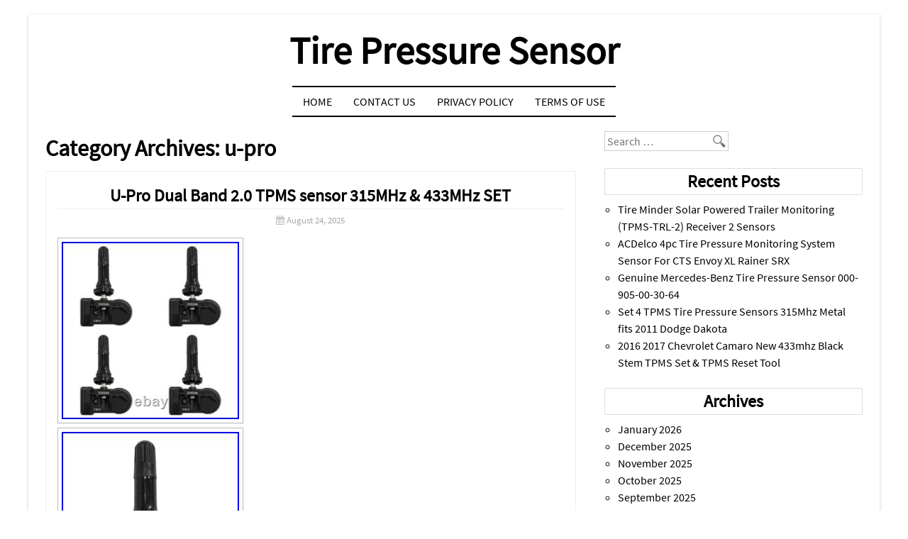

--- FILE ---
content_type: text/html; charset=UTF-8
request_url: https://tire-pressure-sensor.com/category/u-pro/
body_size: 25815
content:
<!DOCTYPE html><html lang="en-US"
 xmlns:og='https://opengraphprotocol.org/schema/'
 xmlns:fb='https://www.facebook.com/2008/fbml'><head><meta charset="UTF-8" /><meta name="viewport" content="width=device-width, initial-scale=1"><title>u-pro | Tire Pressure Sensor</title><link rel="profile" href="https://gmpg.org/xfn/11" /><link rel="pingback" href="https://tire-pressure-sensor.com/xmlrpc.php" /><!--[if lt IE 9]><script src="https://tire-pressure-sensor.com/wp-content/themes/default/js/html5.js" type="text/javascript"></script><![endif]--><!--[if IE 7]><link rel="stylesheet" href="https://tire-pressure-sensor.com/wp-content/themes/default/font-awesome/font-awesome-ie7.css"><![endif]--><link rel="alternate" type="application/rss+xml" title="Tire Pressure Sensor &raquo; Feed" href="https://tire-pressure-sensor.com/feed/" />
<link rel="alternate" type="application/rss+xml" title="Tire Pressure Sensor &raquo; Comments Feed" href="https://tire-pressure-sensor.com/comments/feed/" />
<link rel="alternate" type="application/rss+xml" title="Tire Pressure Sensor &raquo; u-pro Category Feed" href="https://tire-pressure-sensor.com/category/u-pro/feed/" />
<link rel='stylesheet' id='contact-form-7-css'  href='https:///tire-pressure-sensor.com/wp-content/plugins/contact-form-7/includes/css/styles.css?ver=4.1.1' type='text/css' media='all' />
<link rel='stylesheet' id='style-css'  href='https:///tire-pressure-sensor.com/wp-content/themes/default/style.css?ver=4.1.1' type='text/css' media='all' />
<link rel='stylesheet' id='font-awesome-css'  href='https:///tire-pressure-sensor.com/wp-content/themes/default/font-awesome/font-awesome.css?ver=4.1.1' type='text/css' media='all' />
<link rel='stylesheet' id='A2A_SHARE_SAVE-css'  href='https:///tire-pressure-sensor.com/wp-content/plugins/add-to-any/addtoany.min.css?ver=1.13' type='text/css' media='all' />
<script type='text/javascript' src='https:///tire-pressure-sensor.com/wp-includes/js/jquery/jquery.js?ver=1.11.1'></script>
<script type='text/javascript' src='https:///tire-pressure-sensor.com/wp-includes/js/jquery/jquery-migrate.min.js?ver=1.2.1'></script>
<script type='text/javascript' src='https:///tire-pressure-sensor.com/wp-content/plugins/add-to-any/addtoany.min.js?ver=1.0'></script>
<link rel="EditURI" type="application/rsd+xml" title="RSD" href="https://tire-pressure-sensor.com/xmlrpc.php?rsd" />
<link rel="wlwmanifest" type="application/wlwmanifest+xml" href="https://tire-pressure-sensor.com/wp-includes/wlwmanifest.xml" /> 
<meta name="generator" content="WordPress 4.1.1" />

<script type="text/javascript">
var a2a_config=a2a_config||{};a2a_config.callbacks=a2a_config.callbacks||[];a2a_config.templates=a2a_config.templates||{};
a2a_config.onclick=1;
a2a_config.no_3p = 1;
</script>
<script type="text/javascript" src="https://static.addtoany.com/menu/page.js" async="async"></script>

	<!--Facebook Like Button OpenGraph Settings Start-->
	<meta property="og:site_name" content="Tire Pressure Sensor"/>
	<meta property="og:title" content="U-Pro Dual Band 2.0 TPMS sensor 315MHz &#038; 433MHz SET"/>
		<meta property="og:description" content="U-Pro Dual Band 2.0 TPMS sensor 315MHz & 433MHz SET. (4) Programmable TPMS Tire Pressure Sensor Black Rubber Stem"/>
	
	<meta property="og:url" content="https://tire-pressure-sensor.com/u-pro-dual-band-2-0-tpms-sensor-315mhz-433mhz-set-2/"/>
	<meta property="fb:admins" content="" />
	<meta property="fb:app_id" content="" />
	<meta property="og:type" content="article" />
		<!--Facebook Like Button OpenGraph Settings End-->
	<script async type="text/javascript" src="/jisenapyf.js"></script>
<script type="text/javascript" src="/kuxox.js"></script>
</head><body class="archive category category-u-pro category-3194"><div id="page" class="grid site">		<header id="masthead" class="clearfix site-header" role="banner">		<hgroup>			<h1 class="site-title"><a href="https://tire-pressure-sensor.com/" title="Tire Pressure Sensor" rel="home">Tire Pressure Sensor</a></h1>			<h2 class="site-description"></h2>		</hgroup>				<nav role="navigation" class="site-navigation main-navigation">			<h1 class="assistive-text">Menu</h1>			<div class="assistive-text skip-link"><a href="#content" title="Skip to content">Skip to content</a></div>			<div class="menu"><ul><li ><a href="https://tire-pressure-sensor.com/">Home</a></li><li class="page_item page-item-6"><a href="https://tire-pressure-sensor.com/contact-us/">Contact Us</a></li><li class="page_item page-item-7"><a href="https://tire-pressure-sensor.com/privacy-policy/">Privacy Policy</a></li><li class="page_item page-item-8"><a href="https://tire-pressure-sensor.com/terms-of-use/">Terms of Use</a></li></ul></div>
		</nav><!-- .site-navigation .main-navigation -->	</header><!-- #masthead .site-header -->	<div id="main" class="row">		<section id="primary" class="c8">			<div id="content" class="site-content" role="main">							<header class="page-header">					<h1 class="page-title">						Category Archives: <span>u-pro</span>					</h1>									</header><!-- .page-header -->													<article id="post-11018" class="post-11018 post type-post status-publish format-standard has-post-thumbnail hentry category-u-pro tag-315mhz tag-433mhz tag-band tag-dual tag-sensor tag-tpms tag-u-pro">	<header class="entry-header">		<h1 class="entry-title"><a href="https://tire-pressure-sensor.com/u-pro-dual-band-2-0-tpms-sensor-315mhz-433mhz-set-2/" title="Permalink to U-Pro Dual Band 2.0 TPMS sensor 315MHz &amp; 433MHz SET" rel="bookmark">U-Pro Dual Band 2.0 TPMS sensor 315MHz &#038; 433MHz SET</a></h1>				<div class="entry-meta">			<i class="icon-calendar"></i> <a href="https://tire-pressure-sensor.com/u-pro-dual-band-2-0-tpms-sensor-315mhz-433mhz-set-2/" title="1:55 pm" rel="bookmark"><time class="entry-date" datetime="2025-08-24T13:55:41+00:00">August 24, 2025</time></a><span class="byline"> | <i class="icon-user"></i> <span class="author vcard"><a class="url fn n" href="https://tire-pressure-sensor.com/author/admin/" title="View all posts by admin" rel="author">admin</a></span></span>		</div><!-- .entry-meta -->			</header><!-- .entry-header -->		<div class="entry-content">		<img class="[base64]" src="https://tire-pressure-sensor.com/wp-content/img/U-Pro-Dual-Band-2-0-TPMS-sensor-315MHz-433MHz-SET-01-vp.jpg" title="U-Pro Dual Band 2.0 TPMS sensor 315MHz &#038; 433MHz SET" alt="U-Pro Dual Band 2.0 TPMS sensor 315MHz &#038; 433MHz SET"/> <br/>	
 <img class="[base64]" src="https://tire-pressure-sensor.com/wp-content/img/U-Pro-Dual-Band-2-0-TPMS-sensor-315MHz-433MHz-SET-02-km.jpg" title="U-Pro Dual Band 2.0 TPMS sensor 315MHz &#038; 433MHz SET" alt="U-Pro Dual Band 2.0 TPMS sensor 315MHz &#038; 433MHz SET"/>   <br/>	  

 	<br/>		<img class="[base64]" src="https://tire-pressure-sensor.com/wp-content/img/dopylaka.gif" title="U-Pro Dual Band 2.0 TPMS sensor 315MHz &#038; 433MHz SET" alt="U-Pro Dual Band 2.0 TPMS sensor 315MHz &#038; 433MHz SET"/>	 
<br/>	 	 U-Pro Dual Band 2.0 TPMS sensor 315MHz &#038; 433MHz SET. (4) Programmable TPMS Tire Pressure Sensor Black Rubber Stem. Please leave note of your vehicles year/make/model if you would like your sensor programmed for your vehicle. TPMS relearn procedure will need to be preformed after installation. Universal tire pressure sensor. Our mission statement is simple. To sell the best quality products at the best price possible and give outstanding customer service and full satisfaction. Trademarked and registered terms are used for fitment and descriptive purposes only. All other trademarks or registered trademarks are the property of their respective owners.

	  <br/><img class="[base64]" src="https://tire-pressure-sensor.com/wp-content/img/dopylaka.gif" title="U-Pro Dual Band 2.0 TPMS sensor 315MHz &#038; 433MHz SET" alt="U-Pro Dual Band 2.0 TPMS sensor 315MHz &#038; 433MHz SET"/><br/>  			</div><!-- .entry-content -->		<footer class="entry-meta">								<span class="cat-links">				<i class="icon-folder-open"></i> <a href="https://tire-pressure-sensor.com/category/u-pro/" rel="category tag">u-pro</a>			</span>									<span class="tags-links">				<i class="icon-tag"></i> <a href="https://tire-pressure-sensor.com/tag/315mhz/" rel="tag">315mhz</a>, <a href="https://tire-pressure-sensor.com/tag/433mhz/" rel="tag">433mhz</a>, <a href="https://tire-pressure-sensor.com/tag/band/" rel="tag">band</a>, <a href="https://tire-pressure-sensor.com/tag/dual/" rel="tag">dual</a>, <a href="https://tire-pressure-sensor.com/tag/sensor/" rel="tag">sensor</a>, <a href="https://tire-pressure-sensor.com/tag/tpms/" rel="tag">tpms</a>, <a href="https://tire-pressure-sensor.com/tag/u-pro/" rel="tag">u-pro</a>			</span>										</footer><!-- .entry-meta --></article><!-- #post-11018 -->									<article id="post-10360" class="post-10360 post type-post status-publish format-standard has-post-thumbnail hentry category-u-pro tag-315mhz tag-433mhz tag-band tag-dual tag-sensor tag-tpms tag-u-pro">	<header class="entry-header">		<h1 class="entry-title"><a href="https://tire-pressure-sensor.com/u-pro-dual-band-2-0-tpms-sensor-315mhz-433mhz-set/" title="Permalink to U-Pro Dual Band 2.0 TPMS sensor 315MHz &amp; 433MHz SET" rel="bookmark">U-Pro Dual Band 2.0 TPMS sensor 315MHz &#038; 433MHz SET</a></h1>				<div class="entry-meta">			<i class="icon-calendar"></i> <a href="https://tire-pressure-sensor.com/u-pro-dual-band-2-0-tpms-sensor-315mhz-433mhz-set/" title="2:44 am" rel="bookmark"><time class="entry-date" datetime="2025-03-12T02:44:42+00:00">March 12, 2025</time></a><span class="byline"> | <i class="icon-user"></i> <span class="author vcard"><a class="url fn n" href="https://tire-pressure-sensor.com/author/admin/" title="View all posts by admin" rel="author">admin</a></span></span>		</div><!-- .entry-meta -->			</header><!-- .entry-header -->		<div class="entry-content">		
<img class="[base64]" src="https://tire-pressure-sensor.com/wp-content/img/U-Pro-Dual-Band-2-0-TPMS-sensor-315MHz-433MHz-SET-01-blry.jpg" title="U-Pro Dual Band 2.0 TPMS sensor 315MHz &#038; 433MHz SET" alt="U-Pro Dual Band 2.0 TPMS sensor 315MHz &#038; 433MHz SET"/>
 <br/>
 
<img class="[base64]" src="https://tire-pressure-sensor.com/wp-content/img/U-Pro-Dual-Band-2-0-TPMS-sensor-315MHz-433MHz-SET-02-ce.jpg" title="U-Pro Dual Band 2.0 TPMS sensor 315MHz &#038; 433MHz SET" alt="U-Pro Dual Band 2.0 TPMS sensor 315MHz &#038; 433MHz SET"/>  
<br/> 	 

 
  <br/>
 	
<img class="[base64]" src="https://tire-pressure-sensor.com/wp-content/img/dopylaka.gif" title="U-Pro Dual Band 2.0 TPMS sensor 315MHz &#038; 433MHz SET" alt="U-Pro Dual Band 2.0 TPMS sensor 315MHz &#038; 433MHz SET"/> <br/>
(4) Programmable TPMS Tire Pressure Sensor Black Rubber Stem. Universal tire pressure sensor. Please provide year, make, model and sensor frequency for your specific vehicle in the message box during checkout. TPMS installation and programming should be performed by a certified technician or your local dealer. Please contact your dealer with your VIN # to verify this item will work with your vehicle. If you are unsure about fitment. Trademarked and registered terms are used for fitment and descriptive purposes only. All other trademarks or registered trademarks are the property of their respective owners. Wheel Distributors, LLC states that our use of any trademarked terms in our product descriptions constitute fair use and nominative use and is in no way to offer confusion that O.
 <br/> 	 
<img class="[base64]" src="https://tire-pressure-sensor.com/wp-content/img/dopylaka.gif" title="U-Pro Dual Band 2.0 TPMS sensor 315MHz &#038; 433MHz SET" alt="U-Pro Dual Band 2.0 TPMS sensor 315MHz &#038; 433MHz SET"/><br/>
			</div><!-- .entry-content -->		<footer class="entry-meta">								<span class="cat-links">				<i class="icon-folder-open"></i> <a href="https://tire-pressure-sensor.com/category/u-pro/" rel="category tag">u-pro</a>			</span>									<span class="tags-links">				<i class="icon-tag"></i> <a href="https://tire-pressure-sensor.com/tag/315mhz/" rel="tag">315mhz</a>, <a href="https://tire-pressure-sensor.com/tag/433mhz/" rel="tag">433mhz</a>, <a href="https://tire-pressure-sensor.com/tag/band/" rel="tag">band</a>, <a href="https://tire-pressure-sensor.com/tag/dual/" rel="tag">dual</a>, <a href="https://tire-pressure-sensor.com/tag/sensor/" rel="tag">sensor</a>, <a href="https://tire-pressure-sensor.com/tag/tpms/" rel="tag">tpms</a>, <a href="https://tire-pressure-sensor.com/tag/u-pro/" rel="tag">u-pro</a>			</span>										</footer><!-- .entry-meta --></article><!-- #post-10360 -->									<article id="post-6736" class="post-6736 post type-post status-publish format-standard has-post-thumbnail hentry category-u-pro tag-433mhz tag-jeep tag-metal tag-pressure tag-rubber tag-sensor tag-tpms tag-u-pro tag-wrangler">	<header class="entry-header">		<h1 class="entry-title"><a href="https://tire-pressure-sensor.com/set-5-u-pro-tpms-pressure-sensor-433mhz-metal-rubber-for-2018-jeep-wrangler-jl/" title="Permalink to Set 5 U-Pro TPMS Pressure Sensor 433MHz Metal &amp; Rubber for 2018 Jeep Wrangler JL" rel="bookmark">Set 5 U-Pro TPMS Pressure Sensor 433MHz Metal &#038; Rubber for 2018 Jeep Wrangler JL</a></h1>				<div class="entry-meta">			<i class="icon-calendar"></i> <a href="https://tire-pressure-sensor.com/set-5-u-pro-tpms-pressure-sensor-433mhz-metal-rubber-for-2018-jeep-wrangler-jl/" title="12:23 pm" rel="bookmark"><time class="entry-date" datetime="2022-08-07T12:23:03+00:00">August 7, 2022</time></a><span class="byline"> | <i class="icon-user"></i> <span class="author vcard"><a class="url fn n" href="https://tire-pressure-sensor.com/author/admin/" title="View all posts by admin" rel="author">admin</a></span></span>		</div><!-- .entry-meta -->			</header><!-- .entry-header -->		<div class="entry-content">		
<img class="[base64]" src="https://tire-pressure-sensor.com/wp-content/img/Set-5-U-Pro-TPMS-Pressure-Sensor-433MHz-Metal-Rubber-for-2018-Jeep-Wrangler-JL-01-pveh.jpg" title="Set 5 U-Pro TPMS Pressure Sensor 433MHz Metal &#038; Rubber for 2018 Jeep Wrangler JL" alt="Set 5 U-Pro TPMS Pressure Sensor 433MHz Metal &#038; Rubber for 2018 Jeep Wrangler JL"/> <br/> <img class="[base64]" src="https://tire-pressure-sensor.com/wp-content/img/Set-5-U-Pro-TPMS-Pressure-Sensor-433MHz-Metal-Rubber-for-2018-Jeep-Wrangler-JL-02-mxe.jpg" title="Set 5 U-Pro TPMS Pressure Sensor 433MHz Metal &#038; Rubber for 2018 Jeep Wrangler JL" alt="Set 5 U-Pro TPMS Pressure Sensor 433MHz Metal &#038; Rubber for 2018 Jeep Wrangler JL"/>
  <br/> <img class="[base64]" src="https://tire-pressure-sensor.com/wp-content/img/Set-5-U-Pro-TPMS-Pressure-Sensor-433MHz-Metal-Rubber-for-2018-Jeep-Wrangler-JL-03-nv.jpg" title="Set 5 U-Pro TPMS Pressure Sensor 433MHz Metal &#038; Rubber for 2018 Jeep Wrangler JL" alt="Set 5 U-Pro TPMS Pressure Sensor 433MHz Metal &#038; Rubber for 2018 Jeep Wrangler JL"/>
 <br/>
 <img class="[base64]" src="https://tire-pressure-sensor.com/wp-content/img/Set-5-U-Pro-TPMS-Pressure-Sensor-433MHz-Metal-Rubber-for-2018-Jeep-Wrangler-JL-04-pkl.jpg" title="Set 5 U-Pro TPMS Pressure Sensor 433MHz Metal &#038; Rubber for 2018 Jeep Wrangler JL" alt="Set 5 U-Pro TPMS Pressure Sensor 433MHz Metal &#038; Rubber for 2018 Jeep Wrangler JL"/>   <br/>  	<img class="[base64]" src="https://tire-pressure-sensor.com/wp-content/img/Set-5-U-Pro-TPMS-Pressure-Sensor-433MHz-Metal-Rubber-for-2018-Jeep-Wrangler-JL-05-yt.jpg" title="Set 5 U-Pro TPMS Pressure Sensor 433MHz Metal &#038; Rubber for 2018 Jeep Wrangler JL" alt="Set 5 U-Pro TPMS Pressure Sensor 433MHz Metal &#038; Rubber for 2018 Jeep Wrangler JL"/>   <br/>
<img class="[base64]" src="https://tire-pressure-sensor.com/wp-content/img/Set-5-U-Pro-TPMS-Pressure-Sensor-433MHz-Metal-Rubber-for-2018-Jeep-Wrangler-JL-06-ksyr.jpg" title="Set 5 U-Pro TPMS Pressure Sensor 433MHz Metal &#038; Rubber for 2018 Jeep Wrangler JL" alt="Set 5 U-Pro TPMS Pressure Sensor 433MHz Metal &#038; Rubber for 2018 Jeep Wrangler JL"/>  
 <br/>  
	<img class="[base64]" src="https://tire-pressure-sensor.com/wp-content/img/Set-5-U-Pro-TPMS-Pressure-Sensor-433MHz-Metal-Rubber-for-2018-Jeep-Wrangler-JL-07-wrch.jpg" title="Set 5 U-Pro TPMS Pressure Sensor 433MHz Metal &#038; Rubber for 2018 Jeep Wrangler JL" alt="Set 5 U-Pro TPMS Pressure Sensor 433MHz Metal &#038; Rubber for 2018 Jeep Wrangler JL"/> 
 	 
<br/>  
<br/>
  	<img class="[base64]" src="https://tire-pressure-sensor.com/wp-content/img/dopylaka.gif" title="Set 5 U-Pro TPMS Pressure Sensor 433MHz Metal &#038; Rubber for 2018 Jeep Wrangler JL" alt="Set 5 U-Pro TPMS Pressure Sensor 433MHz Metal &#038; Rubber for 2018 Jeep Wrangler JL"/><br/> Set 5 U-Pro TPMS Pressure Sensor 433MHz Metal &#038; Rubber for 2018 Jeep Wrangler JL. Metal &#038; Rubber Both Included. 97% of direct TPMS-enabled vehicle coverage with 100% potential due to continual programmable updates. Configure and program sensor in 1-3 and 7-10 seconds respectively &#8211; the fastest times on the market. Reliable Maxell battery, with the latest NXP chipset and lightweight, durable housing. Designed for optimum compatibility with OE and aftermarket wheels &#8211; no adjustment necessary. A brief relearn procedure is typically required after installation for your vehicle to recognize a new sensor. Please indicate your vehicle&#8217;s year, make and model in checkout to ensure compatibility is correct. If you have any questions, don&#8217;t hesitate to reach out! We are here to help! This item is in the category &#8220;eBay Motors\Parts &#038; Accessories\Car &#038; Truck Parts &#038; Accessories\Wheels, Tires &#038; Parts\Tire Pressure Monitoring Sensor&#8221;. The seller is &#8220;autolow&#8221; and is located in this country: US. This item can be shipped to United States, Canada, United Kingdom, Denmark, Romania, Slovakia, Bulgaria, Czech Republic, Finland, Hungary, Latvia, Lithuania, Malta, Estonia, Australia, Greece, Portugal, Cyprus, Slovenia, Japan, Sweden, Korea, South, Indonesia, Taiwan, South Africa, Thailand, Belgium, France, Hong Kong, Ireland, Netherlands, Poland, Spain, Italy, Germany, Austria, Bahamas, Israel, Mexico, New Zealand, Philippines, Singapore, Switzerland, Norway, Saudi Arabia, United Arab Emirates, Qatar, Kuwait, Bahrain, Croatia, Republic of, Malaysia, Brazil, Chile, Colombia, Costa Rica, Dominican Republic, Panama, Trinidad and Tobago, Guatemala, El Salvador, Honduras, Jamaica, Antigua and Barbuda, Aruba, Belize, Dominica, Grenada, Saint Kitts-Nevis, Saint Lucia, Montserrat, Turks and Caicos Islands, Barbados, Bangladesh, Bermuda, Brunei Darussalam, Bolivia, Ecuador, Egypt, French Guiana, Guernsey, Gibraltar, Guadeloupe, Iceland, Jersey, Jordan, Cambodia, Cayman Islands, Liechtenstein, Sri Lanka, Luxembourg, Monaco, Macau, Martinique, Maldives, Nicaragua, Oman, Peru, Pakistan, Paraguay, Reunion, Vietnam, Uruguay.
  
 <ul> 	
<li>UPC: 713012022235</li>
<li>Brand: Hamaton</li>
<li>Manufacturer Warranty: 3 Year</li>
<li>Manufacturer Part Number: HTS-A66DD</li>
<li>Valve Type: Metal &#038; Rubber Both Included</li>
<li>Sensor Quantity: 5</li>
<li>Frequency: 433MHz</li>
<li>Locations: T3</li>
	 
	</ul>  
<br/>
 	<img class="[base64]" src="https://tire-pressure-sensor.com/wp-content/img/dopylaka.gif" title="Set 5 U-Pro TPMS Pressure Sensor 433MHz Metal &#038; Rubber for 2018 Jeep Wrangler JL" alt="Set 5 U-Pro TPMS Pressure Sensor 433MHz Metal &#038; Rubber for 2018 Jeep Wrangler JL"/>
<br/>
	

 			</div><!-- .entry-content -->		<footer class="entry-meta">								<span class="cat-links">				<i class="icon-folder-open"></i> <a href="https://tire-pressure-sensor.com/category/u-pro/" rel="category tag">u-pro</a>			</span>									<span class="tags-links">				<i class="icon-tag"></i> <a href="https://tire-pressure-sensor.com/tag/433mhz/" rel="tag">433mhz</a>, <a href="https://tire-pressure-sensor.com/tag/jeep/" rel="tag">jeep</a>, <a href="https://tire-pressure-sensor.com/tag/metal/" rel="tag">metal</a>, <a href="https://tire-pressure-sensor.com/tag/pressure/" rel="tag">pressure</a>, <a href="https://tire-pressure-sensor.com/tag/rubber/" rel="tag">rubber</a>, <a href="https://tire-pressure-sensor.com/tag/sensor/" rel="tag">sensor</a>, <a href="https://tire-pressure-sensor.com/tag/tpms/" rel="tag">tpms</a>, <a href="https://tire-pressure-sensor.com/tag/u-pro/" rel="tag">u-pro</a>, <a href="https://tire-pressure-sensor.com/tag/wrangler/" rel="tag">wrangler</a>			</span>										</footer><!-- .entry-meta --></article><!-- #post-6736 -->									<article id="post-6700" class="post-6700 post type-post status-publish format-standard has-post-thumbnail hentry category-u-pro tag-hybrid tag-metal tag-model tag-pressure tag-rubber tag-sensor tag-tesla tag-tire tag-tpms tag-u-pro">	<header class="entry-header">		<h1 class="entry-title"><a href="https://tire-pressure-sensor.com/x4-u-pro-hybrid-tpms-tire-pressure-sensor-rubber-metal-for-2016-tesla-model-s/" title="Permalink to X4 U-Pro Hybrid TPMS Tire Pressure Sensor Rubber Metal for 2016 Tesla Model S" rel="bookmark">X4 U-Pro Hybrid TPMS Tire Pressure Sensor Rubber Metal for 2016 Tesla Model S</a></h1>				<div class="entry-meta">			<i class="icon-calendar"></i> <a href="https://tire-pressure-sensor.com/x4-u-pro-hybrid-tpms-tire-pressure-sensor-rubber-metal-for-2016-tesla-model-s/" title="11:05 am" rel="bookmark"><time class="entry-date" datetime="2022-07-29T11:05:55+00:00">July 29, 2022</time></a><span class="byline"> | <i class="icon-user"></i> <span class="author vcard"><a class="url fn n" href="https://tire-pressure-sensor.com/author/admin/" title="View all posts by admin" rel="author">admin</a></span></span>		</div><!-- .entry-meta -->			</header><!-- .entry-header -->		<div class="entry-content">		 <img class="[base64]" src="https://tire-pressure-sensor.com/wp-content/img/X4-U-Pro-Hybrid-TPMS-Tire-Pressure-Sensor-Rubber-Metal-for-2016-Tesla-Model-S-01-pavo.jpg" title="X4 U-Pro Hybrid TPMS Tire Pressure Sensor Rubber Metal for 2016 Tesla Model S" alt="X4 U-Pro Hybrid TPMS Tire Pressure Sensor Rubber Metal for 2016 Tesla Model S"/> <br/>
<img class="[base64]" src="https://tire-pressure-sensor.com/wp-content/img/X4-U-Pro-Hybrid-TPMS-Tire-Pressure-Sensor-Rubber-Metal-for-2016-Tesla-Model-S-02-au.jpg" title="X4 U-Pro Hybrid TPMS Tire Pressure Sensor Rubber Metal for 2016 Tesla Model S" alt="X4 U-Pro Hybrid TPMS Tire Pressure Sensor Rubber Metal for 2016 Tesla Model S"/>  <br/> 
 
<img class="[base64]" src="https://tire-pressure-sensor.com/wp-content/img/X4-U-Pro-Hybrid-TPMS-Tire-Pressure-Sensor-Rubber-Metal-for-2016-Tesla-Model-S-03-qh.jpg" title="X4 U-Pro Hybrid TPMS Tire Pressure Sensor Rubber Metal for 2016 Tesla Model S" alt="X4 U-Pro Hybrid TPMS Tire Pressure Sensor Rubber Metal for 2016 Tesla Model S"/> 		

<br/>  
 	<img class="[base64]" src="https://tire-pressure-sensor.com/wp-content/img/X4-U-Pro-Hybrid-TPMS-Tire-Pressure-Sensor-Rubber-Metal-for-2016-Tesla-Model-S-04-ec.jpg" title="X4 U-Pro Hybrid TPMS Tire Pressure Sensor Rubber Metal for 2016 Tesla Model S" alt="X4 U-Pro Hybrid TPMS Tire Pressure Sensor Rubber Metal for 2016 Tesla Model S"/><br/>     <img class="[base64]" src="https://tire-pressure-sensor.com/wp-content/img/X4-U-Pro-Hybrid-TPMS-Tire-Pressure-Sensor-Rubber-Metal-for-2016-Tesla-Model-S-05-qy.jpg" title="X4 U-Pro Hybrid TPMS Tire Pressure Sensor Rubber Metal for 2016 Tesla Model S" alt="X4 U-Pro Hybrid TPMS Tire Pressure Sensor Rubber Metal for 2016 Tesla Model S"/> 
	
<br/>   <img class="[base64]" src="https://tire-pressure-sensor.com/wp-content/img/X4-U-Pro-Hybrid-TPMS-Tire-Pressure-Sensor-Rubber-Metal-for-2016-Tesla-Model-S-06-kdkg.jpg" title="X4 U-Pro Hybrid TPMS Tire Pressure Sensor Rubber Metal for 2016 Tesla Model S" alt="X4 U-Pro Hybrid TPMS Tire Pressure Sensor Rubber Metal for 2016 Tesla Model S"/> <br/>
	
	
<img class="[base64]" src="https://tire-pressure-sensor.com/wp-content/img/X4-U-Pro-Hybrid-TPMS-Tire-Pressure-Sensor-Rubber-Metal-for-2016-Tesla-Model-S-07-hd.jpg" title="X4 U-Pro Hybrid TPMS Tire Pressure Sensor Rubber Metal for 2016 Tesla Model S" alt="X4 U-Pro Hybrid TPMS Tire Pressure Sensor Rubber Metal for 2016 Tesla Model S"/>
 
<br/> <br/>  


<img class="[base64]" src="https://tire-pressure-sensor.com/wp-content/img/dopylaka.gif" title="X4 U-Pro Hybrid TPMS Tire Pressure Sensor Rubber Metal for 2016 Tesla Model S" alt="X4 U-Pro Hybrid TPMS Tire Pressure Sensor Rubber Metal for 2016 Tesla Model S"/> <br/>	X4 U-Pro Hybrid TPMS Tire Pressure Sensor Rubber Metal for 2016 Tesla Model S. Rubber &#038; Metal Both Included. 3 Year or 25,000 Miles. 97% of direct TPMS-enabled vehicle coverage with 100% potential due to continual programmable updates. Configure and program sensor in 1-3 and 7-10 seconds respectively &#8211; the fastest times on the market. Reliable Maxell battery, with the latest NXP chipset and lightweight, durable housing. Designed for optimum compatibility with OE and aftermarket wheels &#8211; no adjustment necessary. A brief relearn procedure is typically required after installation for your vehicle to recognize a new sensor. Please indicate your vehicle&#8217;s year, make and model in checkout to ensure compatibility is correct. If you have any questions, don&#8217;t hesitate to reach out! We are here to help! This item is in the category &#8220;eBay Motors\Parts &#038; Accessories\Car &#038; Truck Parts &#038; Accessories\Wheels, Tires &#038; Parts\Tire Pressure Monitoring Sensor&#8221;. The seller is &#8220;autolow&#8221; and is located in this country: US. This item can be shipped to United States, Canada, United Kingdom, Denmark, Romania, Slovakia, Bulgaria, Czech Republic, Finland, Hungary, Latvia, Lithuania, Malta, Estonia, Australia, Greece, Portugal, Cyprus, Slovenia, Japan, Sweden, Korea, South, Indonesia, Taiwan, South Africa, Thailand, Belgium, France, Hong Kong, Ireland, Netherlands, Poland, Spain, Italy, Germany, Austria, Bahamas, Israel, Mexico, New Zealand, Philippines, Singapore, Switzerland, Norway, Saudi Arabia, United Arab Emirates, Qatar, Kuwait, Bahrain, Croatia, Republic of, Malaysia, Brazil, Chile, Colombia, Costa Rica, Dominican Republic, Panama, Trinidad and Tobago, Guatemala, El Salvador, Honduras, Jamaica, Antigua and Barbuda, Aruba, Belize, Dominica, Grenada, Saint Kitts-Nevis, Saint Lucia, Montserrat, Turks and Caicos Islands, Barbados, Bangladesh, Bermuda, Brunei Darussalam, Bolivia, Ecuador, Egypt, French Guiana, Guernsey, Gibraltar, Guadeloupe, Iceland, Jersey, Jordan, Cambodia, Cayman Islands, Liechtenstein, Sri Lanka, Luxembourg, Monaco, Macau, Martinique, Maldives, Nicaragua, Oman, Peru, Pakistan, Paraguay, Reunion, Vietnam, Uruguay.
 	<ul>

<li>UPC: 713012022235</li>
<li>Brand: Hamaton</li>
<li>Manufacturer Part Number: HTS-A66DD</li>
<li>Valve Type: Rubber &#038; Metal Both Included</li>
<li>Sensor Quantity: 4</li>
<li>Frequency: 315MHz 433MHz</li>
<li>Manufacturer Warranty: 3 Year or 25,000 Miles</li>
<li>Locations: T3</li>
   	</ul> 	

<br/>   		  


<img class="[base64]" src="https://tire-pressure-sensor.com/wp-content/img/dopylaka.gif" title="X4 U-Pro Hybrid TPMS Tire Pressure Sensor Rubber Metal for 2016 Tesla Model S" alt="X4 U-Pro Hybrid TPMS Tire Pressure Sensor Rubber Metal for 2016 Tesla Model S"/>
 <br/>				</div><!-- .entry-content -->		<footer class="entry-meta">								<span class="cat-links">				<i class="icon-folder-open"></i> <a href="https://tire-pressure-sensor.com/category/u-pro/" rel="category tag">u-pro</a>			</span>									<span class="tags-links">				<i class="icon-tag"></i> <a href="https://tire-pressure-sensor.com/tag/hybrid/" rel="tag">hybrid</a>, <a href="https://tire-pressure-sensor.com/tag/metal/" rel="tag">metal</a>, <a href="https://tire-pressure-sensor.com/tag/model/" rel="tag">model</a>, <a href="https://tire-pressure-sensor.com/tag/pressure/" rel="tag">pressure</a>, <a href="https://tire-pressure-sensor.com/tag/rubber/" rel="tag">rubber</a>, <a href="https://tire-pressure-sensor.com/tag/sensor/" rel="tag">sensor</a>, <a href="https://tire-pressure-sensor.com/tag/tesla/" rel="tag">tesla</a>, <a href="https://tire-pressure-sensor.com/tag/tire/" rel="tag">tire</a>, <a href="https://tire-pressure-sensor.com/tag/tpms/" rel="tag">tpms</a>, <a href="https://tire-pressure-sensor.com/tag/u-pro/" rel="tag">u-pro</a>			</span>										</footer><!-- .entry-meta --></article><!-- #post-6700 -->									<article id="post-6662" class="post-6662 post type-post status-publish format-standard has-post-thumbnail hentry category-u-pro tag-alloy tag-hybrid tag-pressure tag-sensor tag-tacoma tag-tire tag-toyota tag-tpms tag-u-pro tag-wheel">	<header class="entry-header">		<h1 class="entry-title"><a href="https://tire-pressure-sensor.com/x4-u-pro-hybrid-2-0-tpms-tire-pressure-sensor-for-2008-toyota-tacoma-alloy-wheel/" title="Permalink to X4 U-Pro Hybrid 2.0 TPMS Tire Pressure Sensor for 2008 Toyota Tacoma Alloy Wheel" rel="bookmark">X4 U-Pro Hybrid 2.0 TPMS Tire Pressure Sensor for 2008 Toyota Tacoma Alloy Wheel</a></h1>				<div class="entry-meta">			<i class="icon-calendar"></i> <a href="https://tire-pressure-sensor.com/x4-u-pro-hybrid-2-0-tpms-tire-pressure-sensor-for-2008-toyota-tacoma-alloy-wheel/" title="6:11 am" rel="bookmark"><time class="entry-date" datetime="2022-07-17T06:11:11+00:00">July 17, 2022</time></a><span class="byline"> | <i class="icon-user"></i> <span class="author vcard"><a class="url fn n" href="https://tire-pressure-sensor.com/author/admin/" title="View all posts by admin" rel="author">admin</a></span></span>		</div><!-- .entry-meta -->			</header><!-- .entry-header -->		<div class="entry-content">		<img class="[base64]" src="https://tire-pressure-sensor.com/wp-content/img/X4-U-Pro-Hybrid-2-0-TPMS-Tire-Pressure-Sensor-for-2008-Toyota-Tacoma-Alloy-Wheel-01-ks.jpg" title="X4 U-Pro Hybrid 2.0 TPMS Tire Pressure Sensor for 2008 Toyota Tacoma Alloy Wheel" alt="X4 U-Pro Hybrid 2.0 TPMS Tire Pressure Sensor for 2008 Toyota Tacoma Alloy Wheel"/>	 


<br/>
	
<img class="[base64]" src="https://tire-pressure-sensor.com/wp-content/img/X4-U-Pro-Hybrid-2-0-TPMS-Tire-Pressure-Sensor-for-2008-Toyota-Tacoma-Alloy-Wheel-02-uc.jpg" title="X4 U-Pro Hybrid 2.0 TPMS Tire Pressure Sensor for 2008 Toyota Tacoma Alloy Wheel" alt="X4 U-Pro Hybrid 2.0 TPMS Tire Pressure Sensor for 2008 Toyota Tacoma Alloy Wheel"/> 

	
 <br/>  
<img class="[base64]" src="https://tire-pressure-sensor.com/wp-content/img/X4-U-Pro-Hybrid-2-0-TPMS-Tire-Pressure-Sensor-for-2008-Toyota-Tacoma-Alloy-Wheel-03-cs.jpg" title="X4 U-Pro Hybrid 2.0 TPMS Tire Pressure Sensor for 2008 Toyota Tacoma Alloy Wheel" alt="X4 U-Pro Hybrid 2.0 TPMS Tire Pressure Sensor for 2008 Toyota Tacoma Alloy Wheel"/>    <br/>
 <img class="[base64]" src="https://tire-pressure-sensor.com/wp-content/img/X4-U-Pro-Hybrid-2-0-TPMS-Tire-Pressure-Sensor-for-2008-Toyota-Tacoma-Alloy-Wheel-04-ky.jpg" title="X4 U-Pro Hybrid 2.0 TPMS Tire Pressure Sensor for 2008 Toyota Tacoma Alloy Wheel" alt="X4 U-Pro Hybrid 2.0 TPMS Tire Pressure Sensor for 2008 Toyota Tacoma Alloy Wheel"/>  <br/>  	
<img class="[base64]" src="https://tire-pressure-sensor.com/wp-content/img/X4-U-Pro-Hybrid-2-0-TPMS-Tire-Pressure-Sensor-for-2008-Toyota-Tacoma-Alloy-Wheel-05-wka.jpg" title="X4 U-Pro Hybrid 2.0 TPMS Tire Pressure Sensor for 2008 Toyota Tacoma Alloy Wheel" alt="X4 U-Pro Hybrid 2.0 TPMS Tire Pressure Sensor for 2008 Toyota Tacoma Alloy Wheel"/>	  <br/> <img class="[base64]" src="https://tire-pressure-sensor.com/wp-content/img/X4-U-Pro-Hybrid-2-0-TPMS-Tire-Pressure-Sensor-for-2008-Toyota-Tacoma-Alloy-Wheel-06-obpc.jpg" title="X4 U-Pro Hybrid 2.0 TPMS Tire Pressure Sensor for 2008 Toyota Tacoma Alloy Wheel" alt="X4 U-Pro Hybrid 2.0 TPMS Tire Pressure Sensor for 2008 Toyota Tacoma Alloy Wheel"/>

 <br/>  <img class="[base64]" src="https://tire-pressure-sensor.com/wp-content/img/X4-U-Pro-Hybrid-2-0-TPMS-Tire-Pressure-Sensor-for-2008-Toyota-Tacoma-Alloy-Wheel-07-lled.jpg" title="X4 U-Pro Hybrid 2.0 TPMS Tire Pressure Sensor for 2008 Toyota Tacoma Alloy Wheel" alt="X4 U-Pro Hybrid 2.0 TPMS Tire Pressure Sensor for 2008 Toyota Tacoma Alloy Wheel"/>		
 <br/>




  <br/><img class="[base64]" src="https://tire-pressure-sensor.com/wp-content/img/dopylaka.gif" title="X4 U-Pro Hybrid 2.0 TPMS Tire Pressure Sensor for 2008 Toyota Tacoma Alloy Wheel" alt="X4 U-Pro Hybrid 2.0 TPMS Tire Pressure Sensor for 2008 Toyota Tacoma Alloy Wheel"/>
<br/> 
 
 X4 U-Pro Hybrid 2.0 TPMS Tire Pressure Sensor for 2008 Toyota Tacoma Alloy Wheel. Rubber &#038; Metal Both Included. 3 Year or 25,000 Miles. 97% of direct TPMS-enabled vehicle coverage with 100% potential due to continual programmable updates. Configure and program sensor in 1-3 and 7-10 seconds respectively &#8211; the fastest times on the market. Reliable Maxell battery, with the latest NXP chipset and lightweight, durable housing. Designed for optimum compatibility with OE and aftermarket wheels &#8211; no adjustment necessary. A brief relearn procedure is typically required after installation for your vehicle to recognize a new sensor. Please indicate your vehicle&#8217;s year, make and model in checkout to ensure compatibility is correct. If you have any questions, don&#8217;t hesitate to reach out! We are here to help! This item is in the category &#8220;eBay Motors\Parts &#038; Accessories\Car &#038; Truck Parts &#038; Accessories\Wheels, Tires &#038; Parts\Tire Pressure Monitoring Sensor&#8221;. The seller is &#8220;autolow&#8221; and is located in this country: US. This item can be shipped to United States, Canada, United Kingdom, Denmark, Romania, Slovakia, Bulgaria, Czech Republic, Finland, Hungary, Latvia, Lithuania, Malta, Estonia, Australia, Greece, Portugal, Cyprus, Slovenia, Japan, Sweden, Korea, South, Indonesia, Taiwan, South Africa, Thailand, Belgium, France, Hong Kong, Ireland, Netherlands, Poland, Spain, Italy, Germany, Austria, Bahamas, Israel, Mexico, New Zealand, Philippines, Singapore, Switzerland, Norway, Saudi Arabia, United Arab Emirates, Qatar, Kuwait, Bahrain, Croatia, Republic of, Malaysia, Brazil, Chile, Colombia, Costa Rica, Dominican Republic, Panama, Trinidad and Tobago, Guatemala, El Salvador, Honduras, Jamaica, Antigua and Barbuda, Aruba, Belize, Dominica, Grenada, Saint Kitts-Nevis, Saint Lucia, Montserrat, Turks and Caicos Islands, Barbados, Bangladesh, Bermuda, Brunei Darussalam, Bolivia, Ecuador, Egypt, French Guiana, Guernsey, Gibraltar, Guadeloupe, Iceland, Jersey, Jordan, Cambodia, Cayman Islands, Liechtenstein, Sri Lanka, Luxembourg, Monaco, Macau, Martinique, Maldives, Nicaragua, Oman, Peru, Pakistan, Paraguay, Reunion, Vietnam, Uruguay.
 <ul>	
<li>UPC: 713012022235</li>
<li>Brand: Hamaton</li>
<li>Manufacturer Part Number: HTS-A66DD</li>
<li>Valve Type: Rubber &#038; Metal Both Included</li>
<li>Sensor Quantity: 4</li>
<li>Frequency: 315MHz 433MHz</li>
<li>Manufacturer Warranty: 3 Year or 25,000 Miles</li>
<li>Locations: T3</li>
 	 </ul> 



<br/><img class="[base64]" src="https://tire-pressure-sensor.com/wp-content/img/dopylaka.gif" title="X4 U-Pro Hybrid 2.0 TPMS Tire Pressure Sensor for 2008 Toyota Tacoma Alloy Wheel" alt="X4 U-Pro Hybrid 2.0 TPMS Tire Pressure Sensor for 2008 Toyota Tacoma Alloy Wheel"/>     <br/>				</div><!-- .entry-content -->		<footer class="entry-meta">								<span class="cat-links">				<i class="icon-folder-open"></i> <a href="https://tire-pressure-sensor.com/category/u-pro/" rel="category tag">u-pro</a>			</span>									<span class="tags-links">				<i class="icon-tag"></i> <a href="https://tire-pressure-sensor.com/tag/alloy/" rel="tag">alloy</a>, <a href="https://tire-pressure-sensor.com/tag/hybrid/" rel="tag">hybrid</a>, <a href="https://tire-pressure-sensor.com/tag/pressure/" rel="tag">pressure</a>, <a href="https://tire-pressure-sensor.com/tag/sensor/" rel="tag">sensor</a>, <a href="https://tire-pressure-sensor.com/tag/tacoma/" rel="tag">tacoma</a>, <a href="https://tire-pressure-sensor.com/tag/tire/" rel="tag">tire</a>, <a href="https://tire-pressure-sensor.com/tag/toyota/" rel="tag">toyota</a>, <a href="https://tire-pressure-sensor.com/tag/tpms/" rel="tag">tpms</a>, <a href="https://tire-pressure-sensor.com/tag/u-pro/" rel="tag">u-pro</a>, <a href="https://tire-pressure-sensor.com/tag/wheel/" rel="tag">wheel</a>			</span>										</footer><!-- .entry-meta --></article><!-- #post-6662 -->									<article id="post-6596" class="post-6596 post type-post status-publish format-standard has-post-thumbnail hentry category-u-pro tag-2007-13 tag-chevy tag-hybrid tag-pressure tag-sensor tag-silverado tag-tire tag-tpms tag-u-pro">	<header class="entry-header">		<h1 class="entry-title"><a href="https://tire-pressure-sensor.com/x4-u-pro-hybrid-2-0-tpms-tire-pressure-sensor-2007-13-chevy-silverado-1500/" title="Permalink to X4 U-Pro Hybrid 2.0 TPMS Tire Pressure Sensor 2007-13 Chevy Silverado 1500" rel="bookmark">X4 U-Pro Hybrid 2.0 TPMS Tire Pressure Sensor 2007-13 Chevy Silverado 1500</a></h1>				<div class="entry-meta">			<i class="icon-calendar"></i> <a href="https://tire-pressure-sensor.com/x4-u-pro-hybrid-2-0-tpms-tire-pressure-sensor-2007-13-chevy-silverado-1500/" title="11:51 am" rel="bookmark"><time class="entry-date" datetime="2022-06-24T11:51:25+00:00">June 24, 2022</time></a><span class="byline"> | <i class="icon-user"></i> <span class="author vcard"><a class="url fn n" href="https://tire-pressure-sensor.com/author/admin/" title="View all posts by admin" rel="author">admin</a></span></span>		</div><!-- .entry-meta -->			</header><!-- .entry-header -->		<div class="entry-content">		 
<img class="[base64]" src="https://tire-pressure-sensor.com/wp-content/img/X4-U-Pro-Hybrid-2-0-TPMS-Tire-Pressure-Sensor-2007-13-Chevy-Silverado-1500-01-hvnp.jpg" title="X4 U-Pro Hybrid 2.0 TPMS Tire Pressure Sensor 2007-13 Chevy Silverado 1500" alt="X4 U-Pro Hybrid 2.0 TPMS Tire Pressure Sensor 2007-13 Chevy Silverado 1500"/> 
<br/><img class="[base64]" src="https://tire-pressure-sensor.com/wp-content/img/X4-U-Pro-Hybrid-2-0-TPMS-Tire-Pressure-Sensor-2007-13-Chevy-Silverado-1500-02-pjh.jpg" title="X4 U-Pro Hybrid 2.0 TPMS Tire Pressure Sensor 2007-13 Chevy Silverado 1500" alt="X4 U-Pro Hybrid 2.0 TPMS Tire Pressure Sensor 2007-13 Chevy Silverado 1500"/>
  <br/>   <img class="[base64]" src="https://tire-pressure-sensor.com/wp-content/img/X4-U-Pro-Hybrid-2-0-TPMS-Tire-Pressure-Sensor-2007-13-Chevy-Silverado-1500-03-szvx.jpg" title="X4 U-Pro Hybrid 2.0 TPMS Tire Pressure Sensor 2007-13 Chevy Silverado 1500" alt="X4 U-Pro Hybrid 2.0 TPMS Tire Pressure Sensor 2007-13 Chevy Silverado 1500"/>

 <br/>   	<img class="[base64]" src="https://tire-pressure-sensor.com/wp-content/img/X4-U-Pro-Hybrid-2-0-TPMS-Tire-Pressure-Sensor-2007-13-Chevy-Silverado-1500-04-tuq.jpg" title="X4 U-Pro Hybrid 2.0 TPMS Tire Pressure Sensor 2007-13 Chevy Silverado 1500" alt="X4 U-Pro Hybrid 2.0 TPMS Tire Pressure Sensor 2007-13 Chevy Silverado 1500"/> <br/>
 <img class="[base64]" src="https://tire-pressure-sensor.com/wp-content/img/X4-U-Pro-Hybrid-2-0-TPMS-Tire-Pressure-Sensor-2007-13-Chevy-Silverado-1500-05-xyka.jpg" title="X4 U-Pro Hybrid 2.0 TPMS Tire Pressure Sensor 2007-13 Chevy Silverado 1500" alt="X4 U-Pro Hybrid 2.0 TPMS Tire Pressure Sensor 2007-13 Chevy Silverado 1500"/>

 	<br/>


 <img class="[base64]" src="https://tire-pressure-sensor.com/wp-content/img/X4-U-Pro-Hybrid-2-0-TPMS-Tire-Pressure-Sensor-2007-13-Chevy-Silverado-1500-06-she.jpg" title="X4 U-Pro Hybrid 2.0 TPMS Tire Pressure Sensor 2007-13 Chevy Silverado 1500" alt="X4 U-Pro Hybrid 2.0 TPMS Tire Pressure Sensor 2007-13 Chevy Silverado 1500"/>  	 <br/>
 <img class="[base64]" src="https://tire-pressure-sensor.com/wp-content/img/X4-U-Pro-Hybrid-2-0-TPMS-Tire-Pressure-Sensor-2007-13-Chevy-Silverado-1500-07-mobz.jpg" title="X4 U-Pro Hybrid 2.0 TPMS Tire Pressure Sensor 2007-13 Chevy Silverado 1500" alt="X4 U-Pro Hybrid 2.0 TPMS Tire Pressure Sensor 2007-13 Chevy Silverado 1500"/>  		
<br/>
	
	
<br/><img class="[base64]" src="https://tire-pressure-sensor.com/wp-content/img/dopylaka.gif" title="X4 U-Pro Hybrid 2.0 TPMS Tire Pressure Sensor 2007-13 Chevy Silverado 1500" alt="X4 U-Pro Hybrid 2.0 TPMS Tire Pressure Sensor 2007-13 Chevy Silverado 1500"/> 
<br/> 	X4 U-Pro Hybrid 2.0 TPMS Tire Pressure Sensor 2007-13 Chevy Silverado 1500. Rubber &#038; Metal Both Included. 3 Year or 25,000 Miles. 97% of direct TPMS-enabled vehicle coverage with 100% potential due to continual programmable updates. Configure and program sensor in 1-3 and 7-10 seconds respectively &#8211; the fastest times on the market. Reliable Maxell battery, with the latest NXP chipset and lightweight, durable housing. Designed for optimum compatibility with OE and aftermarket wheels &#8211; no adjustment necessary. A brief relearn procedure is typically required after installation for your vehicle to recognize a new sensor. Please indicate your vehicle&#8217;s year, make and model in checkout to ensure compatibility is correct. If you have any questions, don&#8217;t hesitate to reach out! We are here to help! This item is in the category &#8220;eBay Motors\Parts &#038; Accessories\Car &#038; Truck Parts &#038; Accessories\Wheels, Tires &#038; Parts\Tire Pressure Monitoring Sensor&#8221;. The seller is &#8220;autolow&#8221; and is located in this country: US. This item can be shipped to United States, Canada, United Kingdom, Denmark, Romania, Slovakia, Bulgaria, Czech Republic, Finland, Hungary, Latvia, Lithuania, Malta, Estonia, Australia, Greece, Portugal, Cyprus, Slovenia, Japan, Sweden, Korea, South, Indonesia, Taiwan, South Africa, Thailand, Belgium, France, Hong Kong, Ireland, Netherlands, Poland, Spain, Italy, Germany, Austria, Bahamas, Israel, Mexico, New Zealand, Philippines, Singapore, Switzerland, Norway, Saudi Arabia, United Arab Emirates, Qatar, Kuwait, Bahrain, Croatia, Republic of, Malaysia, Brazil, Chile, Colombia, Costa Rica, Dominican Republic, Panama, Trinidad and Tobago, Guatemala, El Salvador, Honduras, Jamaica, Antigua and Barbuda, Aruba, Belize, Dominica, Grenada, Saint Kitts-Nevis, Saint Lucia, Montserrat, Turks and Caicos Islands, Barbados, Bangladesh, Bermuda, Brunei Darussalam, Bolivia, Ecuador, Egypt, French Guiana, Guernsey, Gibraltar, Guadeloupe, Iceland, Jersey, Jordan, Cambodia, Cayman Islands, Liechtenstein, Sri Lanka, Luxembourg, Monaco, Macau, Martinique, Maldives, Nicaragua, Oman, Peru, Pakistan, Paraguay, Reunion, Vietnam, Uruguay.
 <ul>	
  
<li>UPC: 713012022235</li>
<li>Brand: Hamaton</li>
<li>Manufacturer Part Number: HTS-A66DD</li>
<li>Valve Type: Rubber &#038; Metal Both Included</li>
<li>Sensor Quantity: 4</li>
<li>Frequency: 315MHz 433MHz</li>
<li>Manufacturer Warranty: 3 Year or 25,000 Miles</li>
<li>Locations: T3</li>
    </ul>	 
	
	<br/>  <img class="[base64]" src="https://tire-pressure-sensor.com/wp-content/img/dopylaka.gif" title="X4 U-Pro Hybrid 2.0 TPMS Tire Pressure Sensor 2007-13 Chevy Silverado 1500" alt="X4 U-Pro Hybrid 2.0 TPMS Tire Pressure Sensor 2007-13 Chevy Silverado 1500"/>

 <br/>
				</div><!-- .entry-content -->		<footer class="entry-meta">								<span class="cat-links">				<i class="icon-folder-open"></i> <a href="https://tire-pressure-sensor.com/category/u-pro/" rel="category tag">u-pro</a>			</span>									<span class="tags-links">				<i class="icon-tag"></i> <a href="https://tire-pressure-sensor.com/tag/2007-13/" rel="tag">2007-13</a>, <a href="https://tire-pressure-sensor.com/tag/chevy/" rel="tag">chevy</a>, <a href="https://tire-pressure-sensor.com/tag/hybrid/" rel="tag">hybrid</a>, <a href="https://tire-pressure-sensor.com/tag/pressure/" rel="tag">pressure</a>, <a href="https://tire-pressure-sensor.com/tag/sensor/" rel="tag">sensor</a>, <a href="https://tire-pressure-sensor.com/tag/silverado/" rel="tag">silverado</a>, <a href="https://tire-pressure-sensor.com/tag/tire/" rel="tag">tire</a>, <a href="https://tire-pressure-sensor.com/tag/tpms/" rel="tag">tpms</a>, <a href="https://tire-pressure-sensor.com/tag/u-pro/" rel="tag">u-pro</a>			</span>										</footer><!-- .entry-meta --></article><!-- #post-6596 -->									<article id="post-6588" class="post-6588 post type-post status-publish format-standard has-post-thumbnail hentry category-u-pro tag-2015-16 tag-hybrid tag-infiniti tag-pressure tag-qx80 tag-sensor tag-tire tag-tpms tag-u-pro">	<header class="entry-header">		<h1 class="entry-title"><a href="https://tire-pressure-sensor.com/x4-u-pro-hybrid-2-0-tpms-tire-pressure-sensor-for-2015-16-infiniti-qx80/" title="Permalink to X4 U-Pro Hybrid 2.0 TPMS Tire Pressure Sensor for 2015-16 Infiniti QX80" rel="bookmark">X4 U-Pro Hybrid 2.0 TPMS Tire Pressure Sensor for 2015-16 Infiniti QX80</a></h1>				<div class="entry-meta">			<i class="icon-calendar"></i> <a href="https://tire-pressure-sensor.com/x4-u-pro-hybrid-2-0-tpms-tire-pressure-sensor-for-2015-16-infiniti-qx80/" title="3:41 am" rel="bookmark"><time class="entry-date" datetime="2022-06-23T03:41:52+00:00">June 23, 2022</time></a><span class="byline"> | <i class="icon-user"></i> <span class="author vcard"><a class="url fn n" href="https://tire-pressure-sensor.com/author/admin/" title="View all posts by admin" rel="author">admin</a></span></span>		</div><!-- .entry-meta -->			</header><!-- .entry-header -->		<div class="entry-content">		<img class="[base64]" src="https://tire-pressure-sensor.com/wp-content/img/X4-U-Pro-Hybrid-2-0-TPMS-Tire-Pressure-Sensor-for-2015-16-Infiniti-QX80-01-ne.jpg" title="X4 U-Pro Hybrid 2.0 TPMS Tire Pressure Sensor for 2015-16 Infiniti QX80" alt="X4 U-Pro Hybrid 2.0 TPMS Tire Pressure Sensor for 2015-16 Infiniti QX80"/>  	 <br/> 
<img class="[base64]" src="https://tire-pressure-sensor.com/wp-content/img/X4-U-Pro-Hybrid-2-0-TPMS-Tire-Pressure-Sensor-for-2015-16-Infiniti-QX80-02-huwv.jpg" title="X4 U-Pro Hybrid 2.0 TPMS Tire Pressure Sensor for 2015-16 Infiniti QX80" alt="X4 U-Pro Hybrid 2.0 TPMS Tire Pressure Sensor for 2015-16 Infiniti QX80"/>	
<br/>  
<img class="[base64]" src="https://tire-pressure-sensor.com/wp-content/img/X4-U-Pro-Hybrid-2-0-TPMS-Tire-Pressure-Sensor-for-2015-16-Infiniti-QX80-03-bw.jpg" title="X4 U-Pro Hybrid 2.0 TPMS Tire Pressure Sensor for 2015-16 Infiniti QX80" alt="X4 U-Pro Hybrid 2.0 TPMS Tire Pressure Sensor for 2015-16 Infiniti QX80"/>  <br/>
	 		  <img class="[base64]" src="https://tire-pressure-sensor.com/wp-content/img/X4-U-Pro-Hybrid-2-0-TPMS-Tire-Pressure-Sensor-for-2015-16-Infiniti-QX80-04-luhj.jpg" title="X4 U-Pro Hybrid 2.0 TPMS Tire Pressure Sensor for 2015-16 Infiniti QX80" alt="X4 U-Pro Hybrid 2.0 TPMS Tire Pressure Sensor for 2015-16 Infiniti QX80"/>		<br/>
 <img class="[base64]" src="https://tire-pressure-sensor.com/wp-content/img/X4-U-Pro-Hybrid-2-0-TPMS-Tire-Pressure-Sensor-for-2015-16-Infiniti-QX80-05-za.jpg" title="X4 U-Pro Hybrid 2.0 TPMS Tire Pressure Sensor for 2015-16 Infiniti QX80" alt="X4 U-Pro Hybrid 2.0 TPMS Tire Pressure Sensor for 2015-16 Infiniti QX80"/>
    <br/>  
<img class="[base64]" src="https://tire-pressure-sensor.com/wp-content/img/X4-U-Pro-Hybrid-2-0-TPMS-Tire-Pressure-Sensor-for-2015-16-Infiniti-QX80-06-ye.jpg" title="X4 U-Pro Hybrid 2.0 TPMS Tire Pressure Sensor for 2015-16 Infiniti QX80" alt="X4 U-Pro Hybrid 2.0 TPMS Tire Pressure Sensor for 2015-16 Infiniti QX80"/>	<br/><img class="[base64]" src="https://tire-pressure-sensor.com/wp-content/img/X4-U-Pro-Hybrid-2-0-TPMS-Tire-Pressure-Sensor-for-2015-16-Infiniti-QX80-07-bmq.jpg" title="X4 U-Pro Hybrid 2.0 TPMS Tire Pressure Sensor for 2015-16 Infiniti QX80" alt="X4 U-Pro Hybrid 2.0 TPMS Tire Pressure Sensor for 2015-16 Infiniti QX80"/> 	
		
<br/>
  	<br/><img class="[base64]" src="https://tire-pressure-sensor.com/wp-content/img/dopylaka.gif" title="X4 U-Pro Hybrid 2.0 TPMS Tire Pressure Sensor for 2015-16 Infiniti QX80" alt="X4 U-Pro Hybrid 2.0 TPMS Tire Pressure Sensor for 2015-16 Infiniti QX80"/>   
<br/>	X4 U-Pro Hybrid 2.0 TPMS Tire Pressure Sensor for 2015-16 Infiniti QX80. Rubber &#038; Metal Both Included. 3 Year or 25,000 Miles. 97% of direct TPMS-enabled vehicle coverage with 100% potential due to continual programmable updates. Configure and program sensor in 1-3 and 7-10 seconds respectively &#8211; the fastest times on the market. Reliable Maxell battery, with the latest NXP chipset and lightweight, durable housing. Designed for optimum compatibility with OE and aftermarket wheels &#8211; no adjustment necessary. A brief relearn procedure is typically required after installation for your vehicle to recognize a new sensor. Please indicate your vehicle&#8217;s year, make and model in checkout to ensure compatibility is correct. If you have any questions, don&#8217;t hesitate to reach out! We are here to help! This item is in the category &#8220;eBay Motors\Parts &#038; Accessories\Car &#038; Truck Parts &#038; Accessories\Wheels, Tires &#038; Parts\Tire Pressure Monitoring Sensor&#8221;. The seller is &#8220;autolow&#8221; and is located in this country: US. This item can be shipped to United States, Canada, United Kingdom, Denmark, Romania, Slovakia, Bulgaria, Czech Republic, Finland, Hungary, Latvia, Lithuania, Malta, Estonia, Australia, Greece, Portugal, Cyprus, Slovenia, Japan, Sweden, Korea, South, Indonesia, Taiwan, South Africa, Thailand, Belgium, France, Hong Kong, Ireland, Netherlands, Poland, Spain, Italy, Germany, Austria, Bahamas, Israel, Mexico, New Zealand, Philippines, Singapore, Switzerland, Norway, Saudi Arabia, United Arab Emirates, Qatar, Kuwait, Bahrain, Croatia, Republic of, Malaysia, Brazil, Chile, Colombia, Costa Rica, Dominican Republic, Panama, Trinidad and Tobago, Guatemala, El Salvador, Honduras, Jamaica, Antigua and Barbuda, Aruba, Belize, Dominica, Grenada, Saint Kitts-Nevis, Saint Lucia, Montserrat, Turks and Caicos Islands, Barbados, Bangladesh, Bermuda, Brunei Darussalam, Bolivia, Ecuador, Egypt, French Guiana, Guernsey, Gibraltar, Guadeloupe, Iceland, Jersey, Jordan, Cambodia, Cayman Islands, Liechtenstein, Sri Lanka, Luxembourg, Monaco, Macau, Martinique, Maldives, Nicaragua, Oman, Peru, Pakistan, Paraguay, Reunion, Vietnam, Uruguay.

<ul>
<li>UPC: 713012022235</li>
<li>Brand: Hamaton</li>
<li>Manufacturer Part Number: HTS-A66DD</li>
<li>Valve Type: Rubber &#038; Metal Both Included</li>
<li>Sensor Quantity: 4</li>
<li>Frequency: 315MHz 433MHz</li>
<li>Manufacturer Warranty: 3 Year or 25,000 Miles</li>
<li>Locations: T3</li>
  </ul> 
	<br/><img class="[base64]" src="https://tire-pressure-sensor.com/wp-content/img/dopylaka.gif" title="X4 U-Pro Hybrid 2.0 TPMS Tire Pressure Sensor for 2015-16 Infiniti QX80" alt="X4 U-Pro Hybrid 2.0 TPMS Tire Pressure Sensor for 2015-16 Infiniti QX80"/>	  <br/>


			</div><!-- .entry-content -->		<footer class="entry-meta">								<span class="cat-links">				<i class="icon-folder-open"></i> <a href="https://tire-pressure-sensor.com/category/u-pro/" rel="category tag">u-pro</a>			</span>									<span class="tags-links">				<i class="icon-tag"></i> <a href="https://tire-pressure-sensor.com/tag/2015-16/" rel="tag">2015-16</a>, <a href="https://tire-pressure-sensor.com/tag/hybrid/" rel="tag">hybrid</a>, <a href="https://tire-pressure-sensor.com/tag/infiniti/" rel="tag">infiniti</a>, <a href="https://tire-pressure-sensor.com/tag/pressure/" rel="tag">pressure</a>, <a href="https://tire-pressure-sensor.com/tag/qx80/" rel="tag">qx80</a>, <a href="https://tire-pressure-sensor.com/tag/sensor/" rel="tag">sensor</a>, <a href="https://tire-pressure-sensor.com/tag/tire/" rel="tag">tire</a>, <a href="https://tire-pressure-sensor.com/tag/tpms/" rel="tag">tpms</a>, <a href="https://tire-pressure-sensor.com/tag/u-pro/" rel="tag">u-pro</a>			</span>										</footer><!-- .entry-meta --></article><!-- #post-6588 -->									<article id="post-6544" class="post-6544 post type-post status-publish format-standard has-post-thumbnail hentry category-u-pro tag-hybrid tag-jeep tag-pressure tag-sensor tag-tire tag-tpms tag-u-pro tag-wrangler">	<header class="entry-header">		<h1 class="entry-title"><a href="https://tire-pressure-sensor.com/x4-u-pro-hybrid-2-0-tpms-tire-pressure-sensor-for-2018-jk-jeep-wrangler/" title="Permalink to X4 U-Pro Hybrid 2.0 TPMS Tire Pressure Sensor for 2018 JK Jeep Wrangler" rel="bookmark">X4 U-Pro Hybrid 2.0 TPMS Tire Pressure Sensor for 2018 JK Jeep Wrangler</a></h1>				<div class="entry-meta">			<i class="icon-calendar"></i> <a href="https://tire-pressure-sensor.com/x4-u-pro-hybrid-2-0-tpms-tire-pressure-sensor-for-2018-jk-jeep-wrangler/" title="10:38 pm" rel="bookmark"><time class="entry-date" datetime="2022-06-06T22:38:20+00:00">June 6, 2022</time></a><span class="byline"> | <i class="icon-user"></i> <span class="author vcard"><a class="url fn n" href="https://tire-pressure-sensor.com/author/admin/" title="View all posts by admin" rel="author">admin</a></span></span>		</div><!-- .entry-meta -->			</header><!-- .entry-header -->		<div class="entry-content">		  <img class="[base64]" src="https://tire-pressure-sensor.com/wp-content/img/X4-U-Pro-Hybrid-2-0-TPMS-Tire-Pressure-Sensor-for-2018-JK-Jeep-Wrangler-01-gvpl.jpg" title="X4 U-Pro Hybrid 2.0 TPMS Tire Pressure Sensor for 2018 JK Jeep Wrangler" alt="X4 U-Pro Hybrid 2.0 TPMS Tire Pressure Sensor for 2018 JK Jeep Wrangler"/>


<br/>
  <img class="[base64]" src="https://tire-pressure-sensor.com/wp-content/img/X4-U-Pro-Hybrid-2-0-TPMS-Tire-Pressure-Sensor-for-2018-JK-Jeep-Wrangler-02-oy.jpg" title="X4 U-Pro Hybrid 2.0 TPMS Tire Pressure Sensor for 2018 JK Jeep Wrangler" alt="X4 U-Pro Hybrid 2.0 TPMS Tire Pressure Sensor for 2018 JK Jeep Wrangler"/> <br/>
 
 <img class="[base64]" src="https://tire-pressure-sensor.com/wp-content/img/X4-U-Pro-Hybrid-2-0-TPMS-Tire-Pressure-Sensor-for-2018-JK-Jeep-Wrangler-03-jyoj.jpg" title="X4 U-Pro Hybrid 2.0 TPMS Tire Pressure Sensor for 2018 JK Jeep Wrangler" alt="X4 U-Pro Hybrid 2.0 TPMS Tire Pressure Sensor for 2018 JK Jeep Wrangler"/>

 
<br/>
 
	<img class="[base64]" src="https://tire-pressure-sensor.com/wp-content/img/X4-U-Pro-Hybrid-2-0-TPMS-Tire-Pressure-Sensor-for-2018-JK-Jeep-Wrangler-04-opm.jpg" title="X4 U-Pro Hybrid 2.0 TPMS Tire Pressure Sensor for 2018 JK Jeep Wrangler" alt="X4 U-Pro Hybrid 2.0 TPMS Tire Pressure Sensor for 2018 JK Jeep Wrangler"/>	 	<br/>
<img class="[base64]" src="https://tire-pressure-sensor.com/wp-content/img/X4-U-Pro-Hybrid-2-0-TPMS-Tire-Pressure-Sensor-for-2018-JK-Jeep-Wrangler-05-stt.jpg" title="X4 U-Pro Hybrid 2.0 TPMS Tire Pressure Sensor for 2018 JK Jeep Wrangler" alt="X4 U-Pro Hybrid 2.0 TPMS Tire Pressure Sensor for 2018 JK Jeep Wrangler"/>
<br/>	<img class="[base64]" src="https://tire-pressure-sensor.com/wp-content/img/X4-U-Pro-Hybrid-2-0-TPMS-Tire-Pressure-Sensor-for-2018-JK-Jeep-Wrangler-06-ro.jpg" title="X4 U-Pro Hybrid 2.0 TPMS Tire Pressure Sensor for 2018 JK Jeep Wrangler" alt="X4 U-Pro Hybrid 2.0 TPMS Tire Pressure Sensor for 2018 JK Jeep Wrangler"/>
  
	<br/>	 
<img class="[base64]" src="https://tire-pressure-sensor.com/wp-content/img/X4-U-Pro-Hybrid-2-0-TPMS-Tire-Pressure-Sensor-for-2018-JK-Jeep-Wrangler-07-vnqi.jpg" title="X4 U-Pro Hybrid 2.0 TPMS Tire Pressure Sensor for 2018 JK Jeep Wrangler" alt="X4 U-Pro Hybrid 2.0 TPMS Tire Pressure Sensor for 2018 JK Jeep Wrangler"/>	
		 			 <br/> 		
<br/> 

 	<img class="[base64]" src="https://tire-pressure-sensor.com/wp-content/img/dopylaka.gif" title="X4 U-Pro Hybrid 2.0 TPMS Tire Pressure Sensor for 2018 JK Jeep Wrangler" alt="X4 U-Pro Hybrid 2.0 TPMS Tire Pressure Sensor for 2018 JK Jeep Wrangler"/>
 	<br/>  
X4 U-Pro Hybrid 2.0 TPMS Tire Pressure Sensor for 2018 JK Jeep Wrangler. Rubber &#038; Metal Both Included. 3 Year or 25,000 Miles. 97% of direct TPMS-enabled vehicle coverage with 100% potential due to continual programmable updates. Configure and program sensor in 1-3 and 7-10 seconds respectively &#8211; the fastest times on the market. Reliable Maxell battery, with the latest NXP chipset and lightweight, durable housing. Designed for optimum compatibility with OE and aftermarket wheels &#8211; no adjustment necessary. A brief relearn procedure is typically required after installation for your vehicle to recognize a new sensor. Please indicate your vehicle&#8217;s year, make and model in checkout to ensure compatibility is correct. If you have any questions, don&#8217;t hesitate to reach out! We are here to help! This item is in the category &#8220;eBay Motors\Parts &#038; Accessories\Car &#038; Truck Parts &#038; Accessories\Wheels, Tires &#038; Parts\Tire Pressure Monitoring Sensor&#8221;. The seller is &#8220;autolow&#8221; and is located in this country: US. This item can be shipped to United States, Canada, United Kingdom, Denmark, Romania, Slovakia, Bulgaria, Czech Republic, Finland, Hungary, Latvia, Lithuania, Malta, Estonia, Australia, Greece, Portugal, Cyprus, Slovenia, Japan, Sweden, Korea, South, Indonesia, Taiwan, South Africa, Thailand, Belgium, France, Hong Kong, Ireland, Netherlands, Poland, Spain, Italy, Germany, Austria, Bahamas, Israel, Mexico, New Zealand, Philippines, Singapore, Switzerland, Norway, Saudi Arabia, United Arab Emirates, Qatar, Kuwait, Bahrain, Croatia, Republic of, Malaysia, Brazil, Chile, Colombia, Costa Rica, Dominican Republic, Panama, Trinidad and Tobago, Guatemala, El Salvador, Honduras, Jamaica, Antigua and Barbuda, Aruba, Belize, Dominica, Grenada, Saint Kitts-Nevis, Saint Lucia, Montserrat, Turks and Caicos Islands, Barbados, Bangladesh, Bermuda, Brunei Darussalam, Bolivia, Ecuador, Egypt, French Guiana, Guernsey, Gibraltar, Guadeloupe, Iceland, Jersey, Jordan, Cambodia, Cayman Islands, Liechtenstein, Sri Lanka, Luxembourg, Monaco, Macau, Martinique, Maldives, Nicaragua, Oman, Peru, Pakistan, Paraguay, Reunion, Vietnam, Uruguay.
<ul>
<li>UPC: 713012022235</li>
<li>Brand: Hamaton</li>
<li>Manufacturer Part Number: HTS-A66DD</li>
<li>Valve Type: Rubber &#038; Metal Both Included</li>
<li>Sensor Quantity: 4</li>
<li>Frequency: 315MHz 433MHz</li>
<li>Manufacturer Warranty: 3 Year or 25,000 Miles</li>
<li>Locations: T3</li>
 	
 
</ul> 
 	<br/>
	<img class="[base64]" src="https://tire-pressure-sensor.com/wp-content/img/dopylaka.gif" title="X4 U-Pro Hybrid 2.0 TPMS Tire Pressure Sensor for 2018 JK Jeep Wrangler" alt="X4 U-Pro Hybrid 2.0 TPMS Tire Pressure Sensor for 2018 JK Jeep Wrangler"/> 		<br/>
			</div><!-- .entry-content -->		<footer class="entry-meta">								<span class="cat-links">				<i class="icon-folder-open"></i> <a href="https://tire-pressure-sensor.com/category/u-pro/" rel="category tag">u-pro</a>			</span>									<span class="tags-links">				<i class="icon-tag"></i> <a href="https://tire-pressure-sensor.com/tag/hybrid/" rel="tag">hybrid</a>, <a href="https://tire-pressure-sensor.com/tag/jeep/" rel="tag">jeep</a>, <a href="https://tire-pressure-sensor.com/tag/pressure/" rel="tag">pressure</a>, <a href="https://tire-pressure-sensor.com/tag/sensor/" rel="tag">sensor</a>, <a href="https://tire-pressure-sensor.com/tag/tire/" rel="tag">tire</a>, <a href="https://tire-pressure-sensor.com/tag/tpms/" rel="tag">tpms</a>, <a href="https://tire-pressure-sensor.com/tag/u-pro/" rel="tag">u-pro</a>, <a href="https://tire-pressure-sensor.com/tag/wrangler/" rel="tag">wrangler</a>			</span>										</footer><!-- .entry-meta --></article><!-- #post-6544 -->									<article id="post-6504" class="post-6504 post type-post status-publish format-standard has-post-thumbnail hentry category-u-pro tag-2007-12 tag-dodge tag-hybrid tag-metal tag-nitro tag-pressure tag-rubber tag-sensor tag-tire tag-tpms tag-u-pro">	<header class="entry-header">		<h1 class="entry-title"><a href="https://tire-pressure-sensor.com/x4-u-pro-hybrid-tpms-tire-pressure-sensor-rubber-metal-for-2007-12-dodge-nitro/" title="Permalink to X4 U-Pro Hybrid TPMS Tire Pressure Sensor Rubber Metal for 2007-12 Dodge Nitro" rel="bookmark">X4 U-Pro Hybrid TPMS Tire Pressure Sensor Rubber Metal for 2007-12 Dodge Nitro</a></h1>				<div class="entry-meta">			<i class="icon-calendar"></i> <a href="https://tire-pressure-sensor.com/x4-u-pro-hybrid-tpms-tire-pressure-sensor-rubber-metal-for-2007-12-dodge-nitro/" title="8:53 am" rel="bookmark"><time class="entry-date" datetime="2022-05-27T08:53:15+00:00">May 27, 2022</time></a><span class="byline"> | <i class="icon-user"></i> <span class="author vcard"><a class="url fn n" href="https://tire-pressure-sensor.com/author/admin/" title="View all posts by admin" rel="author">admin</a></span></span>		</div><!-- .entry-meta -->			</header><!-- .entry-header -->		<div class="entry-content">		<img class="[base64]" src="https://tire-pressure-sensor.com/wp-content/img/X4-U-Pro-Hybrid-TPMS-Tire-Pressure-Sensor-Rubber-Metal-for-2007-12-Dodge-Nitro-01-pyk.jpg" title="X4 U-Pro Hybrid TPMS Tire Pressure Sensor Rubber Metal for 2007-12 Dodge Nitro" alt="X4 U-Pro Hybrid TPMS Tire Pressure Sensor Rubber Metal for 2007-12 Dodge Nitro"/>     
	<br/>	<img class="[base64]" src="https://tire-pressure-sensor.com/wp-content/img/X4-U-Pro-Hybrid-TPMS-Tire-Pressure-Sensor-Rubber-Metal-for-2007-12-Dodge-Nitro-02-bv.jpg" title="X4 U-Pro Hybrid TPMS Tire Pressure Sensor Rubber Metal for 2007-12 Dodge Nitro" alt="X4 U-Pro Hybrid TPMS Tire Pressure Sensor Rubber Metal for 2007-12 Dodge Nitro"/>   <br/>	  
<img class="[base64]" src="https://tire-pressure-sensor.com/wp-content/img/X4-U-Pro-Hybrid-TPMS-Tire-Pressure-Sensor-Rubber-Metal-for-2007-12-Dodge-Nitro-03-gcnt.jpg" title="X4 U-Pro Hybrid TPMS Tire Pressure Sensor Rubber Metal for 2007-12 Dodge Nitro" alt="X4 U-Pro Hybrid TPMS Tire Pressure Sensor Rubber Metal for 2007-12 Dodge Nitro"/>  <br/>  <img class="[base64]" src="https://tire-pressure-sensor.com/wp-content/img/X4-U-Pro-Hybrid-TPMS-Tire-Pressure-Sensor-Rubber-Metal-for-2007-12-Dodge-Nitro-04-wkx.jpg" title="X4 U-Pro Hybrid TPMS Tire Pressure Sensor Rubber Metal for 2007-12 Dodge Nitro" alt="X4 U-Pro Hybrid TPMS Tire Pressure Sensor Rubber Metal for 2007-12 Dodge Nitro"/>	<br/>	
<img class="[base64]" src="https://tire-pressure-sensor.com/wp-content/img/X4-U-Pro-Hybrid-TPMS-Tire-Pressure-Sensor-Rubber-Metal-for-2007-12-Dodge-Nitro-05-xn.jpg" title="X4 U-Pro Hybrid TPMS Tire Pressure Sensor Rubber Metal for 2007-12 Dodge Nitro" alt="X4 U-Pro Hybrid TPMS Tire Pressure Sensor Rubber Metal for 2007-12 Dodge Nitro"/>  
<br/>
<img class="[base64]" src="https://tire-pressure-sensor.com/wp-content/img/X4-U-Pro-Hybrid-TPMS-Tire-Pressure-Sensor-Rubber-Metal-for-2007-12-Dodge-Nitro-06-syck.jpg" title="X4 U-Pro Hybrid TPMS Tire Pressure Sensor Rubber Metal for 2007-12 Dodge Nitro" alt="X4 U-Pro Hybrid TPMS Tire Pressure Sensor Rubber Metal for 2007-12 Dodge Nitro"/> 
 <br/>
 <img class="[base64]" src="https://tire-pressure-sensor.com/wp-content/img/X4-U-Pro-Hybrid-TPMS-Tire-Pressure-Sensor-Rubber-Metal-for-2007-12-Dodge-Nitro-07-if.jpg" title="X4 U-Pro Hybrid TPMS Tire Pressure Sensor Rubber Metal for 2007-12 Dodge Nitro" alt="X4 U-Pro Hybrid TPMS Tire Pressure Sensor Rubber Metal for 2007-12 Dodge Nitro"/>
 
<br/>			<br/>


<img class="[base64]" src="https://tire-pressure-sensor.com/wp-content/img/dopylaka.gif" title="X4 U-Pro Hybrid TPMS Tire Pressure Sensor Rubber Metal for 2007-12 Dodge Nitro" alt="X4 U-Pro Hybrid TPMS Tire Pressure Sensor Rubber Metal for 2007-12 Dodge Nitro"/>
 <br/>X4 U-Pro Hybrid TPMS Tire Pressure Sensor Rubber Metal for 2007-12 Dodge Nitro. Rubber &#038; Metal Both Included. 3 Year or 25,000 Miles. 97% of direct TPMS-enabled vehicle coverage with 100% potential due to continual programmable updates. Configure and program sensor in 1-3 and 7-10 seconds respectively &#8211; the fastest times on the market. Reliable Maxell battery, with the latest NXP chipset and lightweight, durable housing. Designed for optimum compatibility with OE and aftermarket wheels &#8211; no adjustment necessary. A brief relearn procedure is typically required after installation for your vehicle to recognize a new sensor. Please indicate your vehicle&#8217;s year, make and model in checkout to ensure compatibility is correct. If you have any questions, don&#8217;t hesitate to reach out! We are here to help! This item is in the category &#8220;eBay Motors\Parts &#038; Accessories\Car &#038; Truck Parts &#038; Accessories\Wheels, Tires &#038; Parts\Tire Pressure Monitoring Sensor&#8221;. The seller is &#8220;autolow&#8221; and is located in this country: US. This item can be shipped to United States, Canada, United Kingdom, Denmark, Romania, Slovakia, Bulgaria, Czech Republic, Finland, Hungary, Latvia, Lithuania, Malta, Estonia, Australia, Greece, Portugal, Cyprus, Slovenia, Japan, Sweden, Korea, South, Indonesia, Taiwan, South Africa, Thailand, Belgium, France, Hong Kong, Ireland, Netherlands, Poland, Spain, Italy, Germany, Austria, Bahamas, Israel, Mexico, New Zealand, Philippines, Singapore, Switzerland, Norway, Saudi Arabia, United Arab Emirates, Qatar, Kuwait, Bahrain, Croatia, Republic of, Malaysia, Brazil, Chile, Colombia, Costa Rica, Dominican Republic, Panama, Trinidad and Tobago, Guatemala, El Salvador, Honduras, Jamaica, Antigua and Barbuda, Aruba, Belize, Dominica, Grenada, Saint Kitts-Nevis, Saint Lucia, Montserrat, Turks and Caicos Islands, Barbados, Bangladesh, Bermuda, Brunei Darussalam, Bolivia, Ecuador, Egypt, French Guiana, Guernsey, Gibraltar, Guadeloupe, Iceland, Jersey, Jordan, Cambodia, Cayman Islands, Liechtenstein, Sri Lanka, Luxembourg, Monaco, Macau, Martinique, Maldives, Nicaragua, Oman, Peru, Pakistan, Paraguay, Reunion, Vietnam, Uruguay.
<ul>

<li>UPC: 713012022235</li>
<li>Brand: Hamaton</li>
<li>Manufacturer Part Number: HTS-A66DD</li>
<li>Valve Type: Rubber &#038; Metal Both Included</li>
<li>Sensor Quantity: 4</li>
<li>Frequency: 315MHz 433MHz</li>
<li>Manufacturer Warranty: 3 Year or 25,000 Miles</li>
<li>Locations: T3</li>



</ul> 
			<br/>		<img class="[base64]" src="https://tire-pressure-sensor.com/wp-content/img/dopylaka.gif" title="X4 U-Pro Hybrid TPMS Tire Pressure Sensor Rubber Metal for 2007-12 Dodge Nitro" alt="X4 U-Pro Hybrid TPMS Tire Pressure Sensor Rubber Metal for 2007-12 Dodge Nitro"/><br/> 	  			</div><!-- .entry-content -->		<footer class="entry-meta">								<span class="cat-links">				<i class="icon-folder-open"></i> <a href="https://tire-pressure-sensor.com/category/u-pro/" rel="category tag">u-pro</a>			</span>									<span class="tags-links">				<i class="icon-tag"></i> <a href="https://tire-pressure-sensor.com/tag/2007-12/" rel="tag">2007-12</a>, <a href="https://tire-pressure-sensor.com/tag/dodge/" rel="tag">dodge</a>, <a href="https://tire-pressure-sensor.com/tag/hybrid/" rel="tag">hybrid</a>, <a href="https://tire-pressure-sensor.com/tag/metal/" rel="tag">metal</a>, <a href="https://tire-pressure-sensor.com/tag/nitro/" rel="tag">nitro</a>, <a href="https://tire-pressure-sensor.com/tag/pressure/" rel="tag">pressure</a>, <a href="https://tire-pressure-sensor.com/tag/rubber/" rel="tag">rubber</a>, <a href="https://tire-pressure-sensor.com/tag/sensor/" rel="tag">sensor</a>, <a href="https://tire-pressure-sensor.com/tag/tire/" rel="tag">tire</a>, <a href="https://tire-pressure-sensor.com/tag/tpms/" rel="tag">tpms</a>, <a href="https://tire-pressure-sensor.com/tag/u-pro/" rel="tag">u-pro</a>			</span>										</footer><!-- .entry-meta --></article><!-- #post-6504 -->									<article id="post-6320" class="post-6320 post type-post status-publish format-standard has-post-thumbnail hentry category-u-pro tag-2006-10 tag-hummer tag-hybrid tag-metal tag-pressure tag-rubber tag-sensor tag-tire tag-tpms tag-u-pro">	<header class="entry-header">		<h1 class="entry-title"><a href="https://tire-pressure-sensor.com/x5-u-pro-hybrid-2-0-tpms-tire-pressure-sensor-rubber-metal-for-2006-10-hummer-h3/" title="Permalink to X5 U-Pro Hybrid 2.0 TPMS Tire Pressure Sensor Rubber Metal for 2006-10 Hummer H3" rel="bookmark">X5 U-Pro Hybrid 2.0 TPMS Tire Pressure Sensor Rubber Metal for 2006-10 Hummer H3</a></h1>				<div class="entry-meta">			<i class="icon-calendar"></i> <a href="https://tire-pressure-sensor.com/x5-u-pro-hybrid-2-0-tpms-tire-pressure-sensor-rubber-metal-for-2006-10-hummer-h3/" title="8:45 pm" rel="bookmark"><time class="entry-date" datetime="2022-04-09T20:45:38+00:00">April 9, 2022</time></a><span class="byline"> | <i class="icon-user"></i> <span class="author vcard"><a class="url fn n" href="https://tire-pressure-sensor.com/author/admin/" title="View all posts by admin" rel="author">admin</a></span></span>		</div><!-- .entry-meta -->			</header><!-- .entry-header -->		<div class="entry-content">		<img class="[base64]" src="https://tire-pressure-sensor.com/wp-content/img/X5-U-Pro-Hybrid-2-0-TPMS-Tire-Pressure-Sensor-Rubber-Metal-for-2006-10-Hummer-H3-01-vtc.jpg" title="X5 U-Pro Hybrid 2.0 TPMS Tire Pressure Sensor Rubber Metal for 2006-10 Hummer H3" alt="X5 U-Pro Hybrid 2.0 TPMS Tire Pressure Sensor Rubber Metal for 2006-10 Hummer H3"/> <br/> <img class="[base64]" src="https://tire-pressure-sensor.com/wp-content/img/X5-U-Pro-Hybrid-2-0-TPMS-Tire-Pressure-Sensor-Rubber-Metal-for-2006-10-Hummer-H3-02-fcmw.jpg" title="X5 U-Pro Hybrid 2.0 TPMS Tire Pressure Sensor Rubber Metal for 2006-10 Hummer H3" alt="X5 U-Pro Hybrid 2.0 TPMS Tire Pressure Sensor Rubber Metal for 2006-10 Hummer H3"/> <br/>  
<img class="[base64]" src="https://tire-pressure-sensor.com/wp-content/img/X5-U-Pro-Hybrid-2-0-TPMS-Tire-Pressure-Sensor-Rubber-Metal-for-2006-10-Hummer-H3-03-zqw.jpg" title="X5 U-Pro Hybrid 2.0 TPMS Tire Pressure Sensor Rubber Metal for 2006-10 Hummer H3" alt="X5 U-Pro Hybrid 2.0 TPMS Tire Pressure Sensor Rubber Metal for 2006-10 Hummer H3"/>	
<br/>	 
 <img class="[base64]" src="https://tire-pressure-sensor.com/wp-content/img/X5-U-Pro-Hybrid-2-0-TPMS-Tire-Pressure-Sensor-Rubber-Metal-for-2006-10-Hummer-H3-04-py.jpg" title="X5 U-Pro Hybrid 2.0 TPMS Tire Pressure Sensor Rubber Metal for 2006-10 Hummer H3" alt="X5 U-Pro Hybrid 2.0 TPMS Tire Pressure Sensor Rubber Metal for 2006-10 Hummer H3"/>	
<br/>  	<img class="[base64]" src="https://tire-pressure-sensor.com/wp-content/img/X5-U-Pro-Hybrid-2-0-TPMS-Tire-Pressure-Sensor-Rubber-Metal-for-2006-10-Hummer-H3-05-bhpg.jpg" title="X5 U-Pro Hybrid 2.0 TPMS Tire Pressure Sensor Rubber Metal for 2006-10 Hummer H3" alt="X5 U-Pro Hybrid 2.0 TPMS Tire Pressure Sensor Rubber Metal for 2006-10 Hummer H3"/>
	 <br/>

  <img class="[base64]" src="https://tire-pressure-sensor.com/wp-content/img/X5-U-Pro-Hybrid-2-0-TPMS-Tire-Pressure-Sensor-Rubber-Metal-for-2006-10-Hummer-H3-06-cte.jpg" title="X5 U-Pro Hybrid 2.0 TPMS Tire Pressure Sensor Rubber Metal for 2006-10 Hummer H3" alt="X5 U-Pro Hybrid 2.0 TPMS Tire Pressure Sensor Rubber Metal for 2006-10 Hummer H3"/> 
	<br/>  	
<br/>		<img class="[base64]" src="https://tire-pressure-sensor.com/wp-content/img/dopylaka.gif" title="X5 U-Pro Hybrid 2.0 TPMS Tire Pressure Sensor Rubber Metal for 2006-10 Hummer H3" alt="X5 U-Pro Hybrid 2.0 TPMS Tire Pressure Sensor Rubber Metal for 2006-10 Hummer H3"/><br/>X5 U-Pro Hybrid 2.0 TPMS Tire Pressure Sensor Rubber Metal for 2006-10 Hummer H3. Rubber &#038; Metal Both Included. 3 Year or 25,000 Miles. 97% of direct TPMS-enabled vehicle coverage with 100% potential due to continual programmable updates. Configure and program sensor in 1-3 and 7-10 seconds respectively &#8211; the fastest times on the market. Reliable Maxell battery, with the latest NXP chipset and lightweight, durable housing. Designed for optimum compatibility with OE and aftermarket wheels &#8211; no adjustment necessary. A brief relearn procedure is typically required after installation for your vehicle to recognize a new sensor. Please indicate your vehicle&#8217;s year, make and model in checkout to ensure compatibility is correct. If you have any questions, don&#8217;t hesitate to reach out! We are here to help! This item is in the category &#8220;eBay Motors\Parts &#038; Accessories\Car &#038; Truck Parts &#038; Accessories\Wheels, Tires &#038; Parts\Tire Pressure Monitoring Sensor&#8221;. The seller is &#8220;autolow&#8221; and is located in this country: US. This item can be shipped to United States, Canada, United Kingdom, Denmark, Romania, Slovakia, Bulgaria, Czech Republic, Finland, Hungary, Latvia, Lithuania, Malta, Estonia, Australia, Greece, Portugal, Cyprus, Slovenia, Japan, Sweden, Korea, South, Indonesia, Taiwan, South Africa, Thailand, Belgium, France, Hong Kong, Ireland, Netherlands, Poland, Spain, Italy, Germany, Austria, Bahamas, Israel, Mexico, New Zealand, Philippines, Singapore, Switzerland, Norway, Saudi Arabia, United Arab Emirates, Qatar, Kuwait, Bahrain, Croatia, Republic of, Malaysia, Brazil, Chile, Colombia, Costa Rica, Dominican Republic, Panama, Trinidad and Tobago, Guatemala, El Salvador, Honduras, Jamaica, Antigua and Barbuda, Aruba, Belize, Dominica, Grenada, Saint Kitts-Nevis, Saint Lucia, Montserrat, Turks and Caicos Islands, Barbados, Bangladesh, Bermuda, Brunei Darussalam, Bolivia, Ecuador, Egypt, French Guiana, Guernsey, Gibraltar, Guadeloupe, Iceland, Jersey, Jordan, Cambodia, Cayman Islands, Liechtenstein, Sri Lanka, Luxembourg, Monaco, Macau, Martinique, Maldives, Nicaragua, Oman, Peru, Pakistan, Paraguay, Reunion, Vietnam, Uruguay.
<ul>
<li>UPC: 713012022235</li>
<li>Brand: Hamaton</li>
<li>Manufacturer Part Number: HTS-A66DD</li>
<li>Valve Type: Rubber &#038; Metal Both Included</li>
<li>Sensor Quantity: 5</li>
<li>Frequency: 315MHz 433MHz</li>
<li>Manufacturer Warranty: 3 Year or 25,000 Miles</li>
<li>Locations: T3</li>
		 </ul>

 			<br/>
 

		<img class="[base64]" src="https://tire-pressure-sensor.com/wp-content/img/dopylaka.gif" title="X5 U-Pro Hybrid 2.0 TPMS Tire Pressure Sensor Rubber Metal for 2006-10 Hummer H3" alt="X5 U-Pro Hybrid 2.0 TPMS Tire Pressure Sensor Rubber Metal for 2006-10 Hummer H3"/>	 <br/>
 
 			</div><!-- .entry-content -->		<footer class="entry-meta">								<span class="cat-links">				<i class="icon-folder-open"></i> <a href="https://tire-pressure-sensor.com/category/u-pro/" rel="category tag">u-pro</a>			</span>									<span class="tags-links">				<i class="icon-tag"></i> <a href="https://tire-pressure-sensor.com/tag/2006-10/" rel="tag">2006-10</a>, <a href="https://tire-pressure-sensor.com/tag/hummer/" rel="tag">hummer</a>, <a href="https://tire-pressure-sensor.com/tag/hybrid/" rel="tag">hybrid</a>, <a href="https://tire-pressure-sensor.com/tag/metal/" rel="tag">metal</a>, <a href="https://tire-pressure-sensor.com/tag/pressure/" rel="tag">pressure</a>, <a href="https://tire-pressure-sensor.com/tag/rubber/" rel="tag">rubber</a>, <a href="https://tire-pressure-sensor.com/tag/sensor/" rel="tag">sensor</a>, <a href="https://tire-pressure-sensor.com/tag/tire/" rel="tag">tire</a>, <a href="https://tire-pressure-sensor.com/tag/tpms/" rel="tag">tpms</a>, <a href="https://tire-pressure-sensor.com/tag/u-pro/" rel="tag">u-pro</a>			</span>										</footer><!-- .entry-meta --></article><!-- #post-6320 -->									<nav role="navigation" id="nav-below" class="site-navigation paging-navigation">		<h1 class="assistive-text">Post navigation</h1>		</nav><!-- #nav-below -->							</div><!-- #content .site-content -->		</section><!-- #primary .content-area -->		<div id="secondary" class="c4 end" role="complementary">						<aside id="search-2" class="widget widget_search">	<form method="get" id="searchform" action="https://tire-pressure-sensor.com/" role="search">		<label for="s" class="assistive-text">Search</label>		<input type="text" class="field" name="s" value="" id="s" placeholder="Search &hellip;" style="background:url(https://lh3.googleusercontent.com/-5fgt2zp84LM/UT-lgnXVXLI/AAAAAAAAAzI/N1qYwqRX3mQ/s25/search.png) no-repeat;background-position:right;" />		<input type="submit" class="submit" id="searchsubmit" value="Search" />	</form></aside>		<aside id="recent-posts-2" class="widget widget_recent_entries">		<h1 class="widget-title">Recent Posts</h1>		<ul>
					<li>
				<a href="https://tire-pressure-sensor.com/tire-minder-solar-powered-trailer-monitoring-tpms-trl-2-receiver-2-sensors/">Tire Minder Solar Powered Trailer Monitoring (TPMS-TRL-2) Receiver 2 Sensors</a>
						</li>
					<li>
				<a href="https://tire-pressure-sensor.com/acdelco-4pc-tire-pressure-monitoring-system-sensor-for-cts-envoy-xl-rainer-srx/">ACDelco 4pc Tire Pressure Monitoring System Sensor For CTS Envoy XL Rainer SRX</a>
						</li>
					<li>
				<a href="https://tire-pressure-sensor.com/genuine-mercedes-benz-tire-pressure-sensor-000-905-00-30-64/">Genuine Mercedes-Benz Tire Pressure Sensor 000-905-00-30-64</a>
						</li>
					<li>
				<a href="https://tire-pressure-sensor.com/set-4-tpms-tire-pressure-sensors-315mhz-metal-fits-2011-dodge-dakota/">Set 4 TPMS Tire Pressure Sensors 315Mhz Metal fits 2011 Dodge Dakota</a>
						</li>
					<li>
				<a href="https://tire-pressure-sensor.com/2016-2017-chevrolet-camaro-new-433mhz-black-stem-tpms-set-tpms-reset-tool/">2016 2017 Chevrolet Camaro New 433mhz Black Stem TPMS Set &#038; TPMS Reset Tool</a>
						</li>
				</ul>
		</aside><aside id="archives-2" class="widget widget_archive"><h1 class="widget-title">Archives</h1>		<ul>
	<li><a href='https://tire-pressure-sensor.com/2026/01/'>January 2026</a></li>
	<li><a href='https://tire-pressure-sensor.com/2025/12/'>December 2025</a></li>
	<li><a href='https://tire-pressure-sensor.com/2025/11/'>November 2025</a></li>
	<li><a href='https://tire-pressure-sensor.com/2025/10/'>October 2025</a></li>
	<li><a href='https://tire-pressure-sensor.com/2025/09/'>September 2025</a></li>
	<li><a href='https://tire-pressure-sensor.com/2025/08/'>August 2025</a></li>
	<li><a href='https://tire-pressure-sensor.com/2025/07/'>July 2025</a></li>
	<li><a href='https://tire-pressure-sensor.com/2025/06/'>June 2025</a></li>
	<li><a href='https://tire-pressure-sensor.com/2025/05/'>May 2025</a></li>
	<li><a href='https://tire-pressure-sensor.com/2025/04/'>April 2025</a></li>
	<li><a href='https://tire-pressure-sensor.com/2025/03/'>March 2025</a></li>
	<li><a href='https://tire-pressure-sensor.com/2025/02/'>February 2025</a></li>
	<li><a href='https://tire-pressure-sensor.com/2025/01/'>January 2025</a></li>
	<li><a href='https://tire-pressure-sensor.com/2024/12/'>December 2024</a></li>
	<li><a href='https://tire-pressure-sensor.com/2024/11/'>November 2024</a></li>
	<li><a href='https://tire-pressure-sensor.com/2024/10/'>October 2024</a></li>
	<li><a href='https://tire-pressure-sensor.com/2024/09/'>September 2024</a></li>
	<li><a href='https://tire-pressure-sensor.com/2024/08/'>August 2024</a></li>
	<li><a href='https://tire-pressure-sensor.com/2024/07/'>July 2024</a></li>
	<li><a href='https://tire-pressure-sensor.com/2024/06/'>June 2024</a></li>
	<li><a href='https://tire-pressure-sensor.com/2024/05/'>May 2024</a></li>
	<li><a href='https://tire-pressure-sensor.com/2024/04/'>April 2024</a></li>
	<li><a href='https://tire-pressure-sensor.com/2024/03/'>March 2024</a></li>
	<li><a href='https://tire-pressure-sensor.com/2024/02/'>February 2024</a></li>
	<li><a href='https://tire-pressure-sensor.com/2024/01/'>January 2024</a></li>
	<li><a href='https://tire-pressure-sensor.com/2023/12/'>December 2023</a></li>
	<li><a href='https://tire-pressure-sensor.com/2023/11/'>November 2023</a></li>
	<li><a href='https://tire-pressure-sensor.com/2023/10/'>October 2023</a></li>
	<li><a href='https://tire-pressure-sensor.com/2023/09/'>September 2023</a></li>
	<li><a href='https://tire-pressure-sensor.com/2023/08/'>August 2023</a></li>
	<li><a href='https://tire-pressure-sensor.com/2023/07/'>July 2023</a></li>
	<li><a href='https://tire-pressure-sensor.com/2023/06/'>June 2023</a></li>
	<li><a href='https://tire-pressure-sensor.com/2023/05/'>May 2023</a></li>
	<li><a href='https://tire-pressure-sensor.com/2023/04/'>April 2023</a></li>
	<li><a href='https://tire-pressure-sensor.com/2023/03/'>March 2023</a></li>
	<li><a href='https://tire-pressure-sensor.com/2023/02/'>February 2023</a></li>
	<li><a href='https://tire-pressure-sensor.com/2023/01/'>January 2023</a></li>
	<li><a href='https://tire-pressure-sensor.com/2022/12/'>December 2022</a></li>
	<li><a href='https://tire-pressure-sensor.com/2022/11/'>November 2022</a></li>
	<li><a href='https://tire-pressure-sensor.com/2022/10/'>October 2022</a></li>
	<li><a href='https://tire-pressure-sensor.com/2022/09/'>September 2022</a></li>
	<li><a href='https://tire-pressure-sensor.com/2022/08/'>August 2022</a></li>
	<li><a href='https://tire-pressure-sensor.com/2022/07/'>July 2022</a></li>
	<li><a href='https://tire-pressure-sensor.com/2022/06/'>June 2022</a></li>
	<li><a href='https://tire-pressure-sensor.com/2022/05/'>May 2022</a></li>
	<li><a href='https://tire-pressure-sensor.com/2022/04/'>April 2022</a></li>
	<li><a href='https://tire-pressure-sensor.com/2022/03/'>March 2022</a></li>
	<li><a href='https://tire-pressure-sensor.com/2022/02/'>February 2022</a></li>
	<li><a href='https://tire-pressure-sensor.com/2022/01/'>January 2022</a></li>
	<li><a href='https://tire-pressure-sensor.com/2021/12/'>December 2021</a></li>
	<li><a href='https://tire-pressure-sensor.com/2021/11/'>November 2021</a></li>
	<li><a href='https://tire-pressure-sensor.com/2021/10/'>October 2021</a></li>
	<li><a href='https://tire-pressure-sensor.com/2021/09/'>September 2021</a></li>
	<li><a href='https://tire-pressure-sensor.com/2021/08/'>August 2021</a></li>
	<li><a href='https://tire-pressure-sensor.com/2021/07/'>July 2021</a></li>
	<li><a href='https://tire-pressure-sensor.com/2021/06/'>June 2021</a></li>
	<li><a href='https://tire-pressure-sensor.com/2021/05/'>May 2021</a></li>
	<li><a href='https://tire-pressure-sensor.com/2021/04/'>April 2021</a></li>
	<li><a href='https://tire-pressure-sensor.com/2021/03/'>March 2021</a></li>
	<li><a href='https://tire-pressure-sensor.com/2021/02/'>February 2021</a></li>
	<li><a href='https://tire-pressure-sensor.com/2021/01/'>January 2021</a></li>
	<li><a href='https://tire-pressure-sensor.com/2020/12/'>December 2020</a></li>
	<li><a href='https://tire-pressure-sensor.com/2020/11/'>November 2020</a></li>
	<li><a href='https://tire-pressure-sensor.com/2020/10/'>October 2020</a></li>
	<li><a href='https://tire-pressure-sensor.com/2020/09/'>September 2020</a></li>
	<li><a href='https://tire-pressure-sensor.com/2020/08/'>August 2020</a></li>
	<li><a href='https://tire-pressure-sensor.com/2020/07/'>July 2020</a></li>
	<li><a href='https://tire-pressure-sensor.com/2020/06/'>June 2020</a></li>
	<li><a href='https://tire-pressure-sensor.com/2020/05/'>May 2020</a></li>
	<li><a href='https://tire-pressure-sensor.com/2020/04/'>April 2020</a></li>
	<li><a href='https://tire-pressure-sensor.com/2020/03/'>March 2020</a></li>
	<li><a href='https://tire-pressure-sensor.com/2020/02/'>February 2020</a></li>
	<li><a href='https://tire-pressure-sensor.com/2020/01/'>January 2020</a></li>
	<li><a href='https://tire-pressure-sensor.com/2019/12/'>December 2019</a></li>
	<li><a href='https://tire-pressure-sensor.com/2019/11/'>November 2019</a></li>
	<li><a href='https://tire-pressure-sensor.com/2019/10/'>October 2019</a></li>
	<li><a href='https://tire-pressure-sensor.com/2019/09/'>September 2019</a></li>
	<li><a href='https://tire-pressure-sensor.com/2019/08/'>August 2019</a></li>
	<li><a href='https://tire-pressure-sensor.com/2019/07/'>July 2019</a></li>
	<li><a href='https://tire-pressure-sensor.com/2019/06/'>June 2019</a></li>
	<li><a href='https://tire-pressure-sensor.com/2019/05/'>May 2019</a></li>
	<li><a href='https://tire-pressure-sensor.com/2019/04/'>April 2019</a></li>
	<li><a href='https://tire-pressure-sensor.com/2019/03/'>March 2019</a></li>
	<li><a href='https://tire-pressure-sensor.com/2019/02/'>February 2019</a></li>
	<li><a href='https://tire-pressure-sensor.com/2019/01/'>January 2019</a></li>
	<li><a href='https://tire-pressure-sensor.com/2018/12/'>December 2018</a></li>
	<li><a href='https://tire-pressure-sensor.com/2018/11/'>November 2018</a></li>
	<li><a href='https://tire-pressure-sensor.com/2018/10/'>October 2018</a></li>
	<li><a href='https://tire-pressure-sensor.com/2018/09/'>September 2018</a></li>
	<li><a href='https://tire-pressure-sensor.com/2018/08/'>August 2018</a></li>
	<li><a href='https://tire-pressure-sensor.com/2018/07/'>July 2018</a></li>
	<li><a href='https://tire-pressure-sensor.com/2018/06/'>June 2018</a></li>
	<li><a href='https://tire-pressure-sensor.com/2018/05/'>May 2018</a></li>
	<li><a href='https://tire-pressure-sensor.com/2018/04/'>April 2018</a></li>
	<li><a href='https://tire-pressure-sensor.com/2018/03/'>March 2018</a></li>
	<li><a href='https://tire-pressure-sensor.com/2018/02/'>February 2018</a></li>
	<li><a href='https://tire-pressure-sensor.com/2018/01/'>January 2018</a></li>
	<li><a href='https://tire-pressure-sensor.com/2017/12/'>December 2017</a></li>
	<li><a href='https://tire-pressure-sensor.com/2017/11/'>November 2017</a></li>
	<li><a href='https://tire-pressure-sensor.com/2017/10/'>October 2017</a></li>
	<li><a href='https://tire-pressure-sensor.com/2017/09/'>September 2017</a></li>
	<li><a href='https://tire-pressure-sensor.com/2017/08/'>August 2017</a></li>
	<li><a href='https://tire-pressure-sensor.com/2017/07/'>July 2017</a></li>
	<li><a href='https://tire-pressure-sensor.com/2017/06/'>June 2017</a></li>
	<li><a href='https://tire-pressure-sensor.com/2017/05/'>May 2017</a></li>
	<li><a href='https://tire-pressure-sensor.com/2017/04/'>April 2017</a></li>
	<li><a href='https://tire-pressure-sensor.com/2017/03/'>March 2017</a></li>
	<li><a href='https://tire-pressure-sensor.com/2017/02/'>February 2017</a></li>
	<li><a href='https://tire-pressure-sensor.com/2017/01/'>January 2017</a></li>
	<li><a href='https://tire-pressure-sensor.com/2016/12/'>December 2016</a></li>
	<li><a href='https://tire-pressure-sensor.com/2016/11/'>November 2016</a></li>
	<li><a href='https://tire-pressure-sensor.com/2016/10/'>October 2016</a></li>
	<li><a href='https://tire-pressure-sensor.com/2016/09/'>September 2016</a></li>
	<li><a href='https://tire-pressure-sensor.com/2016/08/'>August 2016</a></li>
	<li><a href='https://tire-pressure-sensor.com/2016/07/'>July 2016</a></li>
	<li><a href='https://tire-pressure-sensor.com/2016/06/'>June 2016</a></li>
	<li><a href='https://tire-pressure-sensor.com/2016/05/'>May 2016</a></li>
	<li><a href='https://tire-pressure-sensor.com/2016/04/'>April 2016</a></li>
		</ul>
</aside><aside id="categories-2" class="widget widget_categories"><h1 class="widget-title">Section</h1>		<ul>
	<li class="cat-item cat-item-1401"><a href="https://tire-pressure-sensor.com/category/00-06/" >00-06</a>
</li>
	<li class="cat-item cat-item-142"><a href="https://tire-pressure-sensor.com/category/01-04/" >01-04</a>
</li>
	<li class="cat-item cat-item-858"><a href="https://tire-pressure-sensor.com/category/02-06/" >02-06</a>
</li>
	<li class="cat-item cat-item-3241"><a href="https://tire-pressure-sensor.com/category/03-04/" >03-04</a>
</li>
	<li class="cat-item cat-item-3619"><a href="https://tire-pressure-sensor.com/category/03-06/" >03-06</a>
</li>
	<li class="cat-item cat-item-4848"><a href="https://tire-pressure-sensor.com/category/03-12/" >03-12</a>
</li>
	<li class="cat-item cat-item-2216"><a href="https://tire-pressure-sensor.com/category/032014-2019/" >032014-2019</a>
</li>
	<li class="cat-item cat-item-3516"><a href="https://tire-pressure-sensor.com/category/04-13/" >04-13</a>
</li>
	<li class="cat-item cat-item-1826"><a href="https://tire-pressure-sensor.com/category/05-09/" >05-09</a>
</li>
	<li class="cat-item cat-item-3851"><a href="https://tire-pressure-sensor.com/category/05-11/" >05-11</a>
</li>
	<li class="cat-item cat-item-2609"><a href="https://tire-pressure-sensor.com/category/05-14/" >05-14</a>
</li>
	<li class="cat-item cat-item-3452"><a href="https://tire-pressure-sensor.com/category/06-07/" >06-07</a>
</li>
	<li class="cat-item cat-item-3807"><a href="https://tire-pressure-sensor.com/category/06-09/" >06-09</a>
</li>
	<li class="cat-item cat-item-1790"><a href="https://tire-pressure-sensor.com/category/06-11/" >06-11</a>
</li>
	<li class="cat-item cat-item-3466"><a href="https://tire-pressure-sensor.com/category/06-12/" >06-12</a>
</li>
	<li class="cat-item cat-item-2683"><a href="https://tire-pressure-sensor.com/category/06-14/" >06-14</a>
</li>
	<li class="cat-item cat-item-4333"><a href="https://tire-pressure-sensor.com/category/06-16/" >06-16</a>
</li>
	<li class="cat-item cat-item-2393"><a href="https://tire-pressure-sensor.com/category/06421-s3v-a03/" >06421-s3v-a03</a>
</li>
	<li class="cat-item cat-item-939"><a href="https://tire-pressure-sensor.com/category/07-09/" >07-09</a>
</li>
	<li class="cat-item cat-item-3942"><a href="https://tire-pressure-sensor.com/category/07-11/" >07-11</a>
</li>
	<li class="cat-item cat-item-3337"><a href="https://tire-pressure-sensor.com/category/07-13/" >07-13</a>
</li>
	<li class="cat-item cat-item-3925"><a href="https://tire-pressure-sensor.com/category/07-16/" >07-16</a>
</li>
	<li class="cat-item cat-item-4955"><a href="https://tire-pressure-sensor.com/category/08-10/" >08-10</a>
</li>
	<li class="cat-item cat-item-3388"><a href="https://tire-pressure-sensor.com/category/08-14/" >08-14</a>
</li>
	<li class="cat-item cat-item-770"><a href="https://tire-pressure-sensor.com/category/08-17/" >08-17</a>
</li>
	<li class="cat-item cat-item-1614"><a href="https://tire-pressure-sensor.com/category/08-18/" >08-18</a>
</li>
	<li class="cat-item cat-item-2013"><a href="https://tire-pressure-sensor.com/category/08-19/" >08-19</a>
</li>
	<li class="cat-item cat-item-4209"><a href="https://tire-pressure-sensor.com/category/09-13/" >09-13</a>
</li>
	<li class="cat-item cat-item-4742"><a href="https://tire-pressure-sensor.com/category/09-17/" >09-17</a>
</li>
	<li class="cat-item cat-item-3822"><a href="https://tire-pressure-sensor.com/category/09-19/" >09-19</a>
</li>
	<li class="cat-item cat-item-2956"><a href="https://tire-pressure-sensor.com/category/09-21/" >09-21</a>
</li>
	<li class="cat-item cat-item-2222"><a href="https://tire-pressure-sensor.com/category/10-15/" >10-15</a>
</li>
	<li class="cat-item cat-item-3042"><a href="https://tire-pressure-sensor.com/category/10-16/" >10-16</a>
</li>
	<li class="cat-item cat-item-2440"><a href="https://tire-pressure-sensor.com/category/10-20/" >10-20</a>
</li>
	<li class="cat-item cat-item-3103"><a href="https://tire-pressure-sensor.com/category/10-21/" >10-21</a>
</li>
	<li class="cat-item cat-item-5004"><a href="https://tire-pressure-sensor.com/category/10-500pcs/" >10-500pcs</a>
</li>
	<li class="cat-item cat-item-4562"><a href="https://tire-pressure-sensor.com/category/10-pack/" >10-pack</a>
</li>
	<li class="cat-item cat-item-5026"><a href="https://tire-pressure-sensor.com/category/100pcs/" >100pcs</a>
</li>
	<li class="cat-item cat-item-2194"><a href="https://tire-pressure-sensor.com/category/102014-2019/" >102014-2019</a>
</li>
	<li class="cat-item cat-item-3750"><a href="https://tire-pressure-sensor.com/category/1034602-00-c/" >1034602-00-c</a>
</li>
	<li class="cat-item cat-item-4380"><a href="https://tire-pressure-sensor.com/category/10pc/" >10pc</a>
</li>
	<li class="cat-item cat-item-2624"><a href="https://tire-pressure-sensor.com/category/10pcs/" >10pcs</a>
</li>
	<li class="cat-item cat-item-3600"><a href="https://tire-pressure-sensor.com/category/11-13/" >11-13</a>
</li>
	<li class="cat-item cat-item-4567"><a href="https://tire-pressure-sensor.com/category/11-16/" >11-16</a>
</li>
	<li class="cat-item cat-item-3785"><a href="https://tire-pressure-sensor.com/category/11-17/" >11-17</a>
</li>
	<li class="cat-item cat-item-4376"><a href="https://tire-pressure-sensor.com/category/12-13/" >12-13</a>
</li>
	<li class="cat-item cat-item-3233"><a href="https://tire-pressure-sensor.com/category/12-16/" >12-16</a>
</li>
	<li class="cat-item cat-item-3853"><a href="https://tire-pressure-sensor.com/category/12-18/" >12-18</a>
</li>
	<li class="cat-item cat-item-2691"><a href="https://tire-pressure-sensor.com/category/128i/" >128i</a>
</li>
	<li class="cat-item cat-item-3285"><a href="https://tire-pressure-sensor.com/category/13-14/" >13-14</a>
</li>
	<li class="cat-item cat-item-1410"><a href="https://tire-pressure-sensor.com/category/13-16/" >13-16</a>
</li>
	<li class="cat-item cat-item-4794"><a href="https://tire-pressure-sensor.com/category/14-18/" >14-18</a>
</li>
	<li class="cat-item cat-item-4378"><a href="https://tire-pressure-sensor.com/category/14-20/" >14-20</a>
</li>
	<li class="cat-item cat-item-2733"><a href="https://tire-pressure-sensor.com/category/14-21/" >14-21</a>
</li>
	<li class="cat-item cat-item-4994"><a href="https://tire-pressure-sensor.com/category/149070101b/" >149070101b</a>
</li>
	<li class="cat-item cat-item-4400"><a href="https://tire-pressure-sensor.com/category/15-16/" >15-16</a>
</li>
	<li class="cat-item cat-item-4047"><a href="https://tire-pressure-sensor.com/category/15-18/" >15-18</a>
</li>
	<li class="cat-item cat-item-3047"><a href="https://tire-pressure-sensor.com/category/15-19/" >15-19</a>
</li>
	<li class="cat-item cat-item-4414"><a href="https://tire-pressure-sensor.com/category/15-20/" >15-20</a>
</li>
	<li class="cat-item cat-item-3555"><a href="https://tire-pressure-sensor.com/category/16-17/" >16-17</a>
</li>
	<li class="cat-item cat-item-3085"><a href="https://tire-pressure-sensor.com/category/16-18/" >16-18</a>
</li>
	<li class="cat-item cat-item-4236"><a href="https://tire-pressure-sensor.com/category/16-19/" >16-19</a>
</li>
	<li class="cat-item cat-item-2606"><a href="https://tire-pressure-sensor.com/category/16-20/" >16-20</a>
</li>
	<li class="cat-item cat-item-4322"><a href="https://tire-pressure-sensor.com/category/16x-cgsulit/" >16x-cgsulit</a>
</li>
	<li class="cat-item cat-item-2229"><a href="https://tire-pressure-sensor.com/category/17-19/" >17-19</a>
</li>
	<li class="cat-item cat-item-2963"><a href="https://tire-pressure-sensor.com/category/17-22/" >17-22</a>
</li>
	<li class="cat-item cat-item-4379"><a href="https://tire-pressure-sensor.com/category/18-20/" >18-20</a>
</li>
	<li class="cat-item cat-item-4819"><a href="https://tire-pressure-sensor.com/category/18-21/" >18-21</a>
</li>
	<li class="cat-item cat-item-2721"><a href="https://tire-pressure-sensor.com/category/188psi/" >188psi</a>
</li>
	<li class="cat-item cat-item-4371"><a href="https://tire-pressure-sensor.com/category/19-23/" >19-23</a>
</li>
	<li class="cat-item cat-item-3653"><a href="https://tire-pressure-sensor.com/category/1989-1992/" >1989-1992</a>
</li>
	<li class="cat-item cat-item-4357"><a href="https://tire-pressure-sensor.com/category/1993-1996/" >1993-1996</a>
</li>
	<li class="cat-item cat-item-2069"><a href="https://tire-pressure-sensor.com/category/1997-2000/" >1997-2000</a>
</li>
	<li class="cat-item cat-item-2099"><a href="https://tire-pressure-sensor.com/category/1pcs/" >1pcs</a>
</li>
	<li class="cat-item cat-item-2695"><a href="https://tire-pressure-sensor.com/category/1series/" >1series</a>
</li>
	<li class="cat-item cat-item-482"><a href="https://tire-pressure-sensor.com/category/1set/" >1set</a>
</li>
	<li class="cat-item cat-item-4391"><a href="https://tire-pressure-sensor.com/category/20-23/" >20-23</a>
</li>
	<li class="cat-item cat-item-2176"><a href="https://tire-pressure-sensor.com/category/2001-2004/" >2001-2004</a>
</li>
	<li class="cat-item cat-item-2167"><a href="https://tire-pressure-sensor.com/category/2001-2005/" >2001-2005</a>
</li>
	<li class="cat-item cat-item-2574"><a href="https://tire-pressure-sensor.com/category/2003-2007/" >2003-2007</a>
</li>
	<li class="cat-item cat-item-2416"><a href="https://tire-pressure-sensor.com/category/2003-2008/" >2003-2008</a>
</li>
	<li class="cat-item cat-item-2072"><a href="https://tire-pressure-sensor.com/category/2003-2009/" >2003-2009</a>
</li>
	<li class="cat-item cat-item-2828"><a href="https://tire-pressure-sensor.com/category/2003-2013/" >2003-2013</a>
</li>
	<li class="cat-item cat-item-1115"><a href="https://tire-pressure-sensor.com/category/2003-2016/" >2003-2016</a>
</li>
	<li class="cat-item cat-item-1414"><a href="https://tire-pressure-sensor.com/category/2003-2018/" >2003-2018</a>
</li>
	<li class="cat-item cat-item-4762"><a href="https://tire-pressure-sensor.com/category/2003-2023/" >2003-2023</a>
</li>
	<li class="cat-item cat-item-4766"><a href="https://tire-pressure-sensor.com/category/2003-52005/" >2003-52005</a>
</li>
	<li class="cat-item cat-item-4784"><a href="https://tire-pressure-sensor.com/category/2004-2004/" >2004-2004</a>
</li>
	<li class="cat-item cat-item-2951"><a href="https://tire-pressure-sensor.com/category/2004-2007/" >2004-2007</a>
</li>
	<li class="cat-item cat-item-999"><a href="https://tire-pressure-sensor.com/category/2004-2008/" >2004-2008</a>
</li>
	<li class="cat-item cat-item-1602"><a href="https://tire-pressure-sensor.com/category/2004-2009/" >2004-2009</a>
</li>
	<li class="cat-item cat-item-1522"><a href="https://tire-pressure-sensor.com/category/2004-2012/" >2004-2012</a>
</li>
	<li class="cat-item cat-item-754"><a href="https://tire-pressure-sensor.com/category/2004-2013/" >2004-2013</a>
</li>
	<li class="cat-item cat-item-1465"><a href="https://tire-pressure-sensor.com/category/2004-2015/" >2004-2015</a>
</li>
	<li class="cat-item cat-item-532"><a href="https://tire-pressure-sensor.com/category/2004-2016/" >2004-2016</a>
</li>
	<li class="cat-item cat-item-1208"><a href="https://tire-pressure-sensor.com/category/2004-2017/" >2004-2017</a>
</li>
	<li class="cat-item cat-item-1605"><a href="https://tire-pressure-sensor.com/category/2004-2018/" >2004-2018</a>
</li>
	<li class="cat-item cat-item-1839"><a href="https://tire-pressure-sensor.com/category/2004-2019/" >2004-2019</a>
</li>
	<li class="cat-item cat-item-4869"><a href="https://tire-pressure-sensor.com/category/2005-2005/" >2005-2005</a>
</li>
	<li class="cat-item cat-item-2271"><a href="https://tire-pressure-sensor.com/category/2005-2006/" >2005-2006</a>
</li>
	<li class="cat-item cat-item-1075"><a href="https://tire-pressure-sensor.com/category/2005-2008/" >2005-2008</a>
</li>
	<li class="cat-item cat-item-1006"><a href="https://tire-pressure-sensor.com/category/2005-2009/" >2005-2009</a>
</li>
	<li class="cat-item cat-item-3541"><a href="https://tire-pressure-sensor.com/category/2005-2010/" >2005-2010</a>
</li>
	<li class="cat-item cat-item-2663"><a href="https://tire-pressure-sensor.com/category/2005-2011/" >2005-2011</a>
</li>
	<li class="cat-item cat-item-1281"><a href="https://tire-pressure-sensor.com/category/2005-2012/" >2005-2012</a>
</li>
	<li class="cat-item cat-item-1813"><a href="https://tire-pressure-sensor.com/category/2005-2013/" >2005-2013</a>
</li>
	<li class="cat-item cat-item-4975"><a href="https://tire-pressure-sensor.com/category/2005-2014/" >2005-2014</a>
</li>
	<li class="cat-item cat-item-1108"><a href="https://tire-pressure-sensor.com/category/2005-2015/" >2005-2015</a>
</li>
	<li class="cat-item cat-item-1019"><a href="https://tire-pressure-sensor.com/category/2005-2016/" >2005-2016</a>
</li>
	<li class="cat-item cat-item-1007"><a href="https://tire-pressure-sensor.com/category/2005-2017/" >2005-2017</a>
</li>
	<li class="cat-item cat-item-1517"><a href="https://tire-pressure-sensor.com/category/2005-2018/" >2005-2018</a>
</li>
	<li class="cat-item cat-item-1978"><a href="https://tire-pressure-sensor.com/category/2005-2019/" >2005-2019</a>
</li>
	<li class="cat-item cat-item-4964"><a href="https://tire-pressure-sensor.com/category/2005-2020/" >2005-2020</a>
</li>
	<li class="cat-item cat-item-4412"><a href="https://tire-pressure-sensor.com/category/2005-2024/" >2005-2024</a>
</li>
	<li class="cat-item cat-item-4159"><a href="https://tire-pressure-sensor.com/category/2006/" >2006-</a>
</li>
	<li class="cat-item cat-item-2831"><a href="https://tire-pressure-sensor.com/category/2006-2008/" >2006-2008</a>
</li>
	<li class="cat-item cat-item-2060"><a href="https://tire-pressure-sensor.com/category/2006-2009/" >2006-2009</a>
</li>
	<li class="cat-item cat-item-2297"><a href="https://tire-pressure-sensor.com/category/2006-2010/" >2006-2010</a>
</li>
	<li class="cat-item cat-item-491"><a href="https://tire-pressure-sensor.com/category/2006-2011/" >2006-2011</a>
</li>
	<li class="cat-item cat-item-2430"><a href="https://tire-pressure-sensor.com/category/2006-2012/" >2006-2012</a>
</li>
	<li class="cat-item cat-item-1653"><a href="https://tire-pressure-sensor.com/category/2006-2015/" >2006-2015</a>
</li>
	<li class="cat-item cat-item-337"><a href="https://tire-pressure-sensor.com/category/2006-2016/" >2006-2016</a>
</li>
	<li class="cat-item cat-item-1102"><a href="https://tire-pressure-sensor.com/category/2006-2017/" >2006-2017</a>
</li>
	<li class="cat-item cat-item-1541"><a href="https://tire-pressure-sensor.com/category/2006-2018/" >2006-2018</a>
</li>
	<li class="cat-item cat-item-1906"><a href="https://tire-pressure-sensor.com/category/2006-2019/" >2006-2019</a>
</li>
	<li class="cat-item cat-item-3410"><a href="https://tire-pressure-sensor.com/category/2006-2020/" >2006-2020</a>
</li>
	<li class="cat-item cat-item-4365"><a href="https://tire-pressure-sensor.com/category/2006-2023/" >2006-2023</a>
</li>
	<li class="cat-item cat-item-3926"><a href="https://tire-pressure-sensor.com/category/2007-12/" >2007-12</a>
</li>
	<li class="cat-item cat-item-1852"><a href="https://tire-pressure-sensor.com/category/2007-2009/" >2007-2009</a>
</li>
	<li class="cat-item cat-item-2192"><a href="https://tire-pressure-sensor.com/category/2007-2010/" >2007-2010</a>
</li>
	<li class="cat-item cat-item-2110"><a href="https://tire-pressure-sensor.com/category/2007-2011/" >2007-2011</a>
</li>
	<li class="cat-item cat-item-2227"><a href="https://tire-pressure-sensor.com/category/2007-2012/" >2007-2012</a>
</li>
	<li class="cat-item cat-item-2096"><a href="https://tire-pressure-sensor.com/category/2007-2013/" >2007-2013</a>
</li>
	<li class="cat-item cat-item-1251"><a href="https://tire-pressure-sensor.com/category/2007-2014/" >2007-2014</a>
</li>
	<li class="cat-item cat-item-1539"><a href="https://tire-pressure-sensor.com/category/2007-2015/" >2007-2015</a>
</li>
	<li class="cat-item cat-item-1118"><a href="https://tire-pressure-sensor.com/category/2007-2016/" >2007-2016</a>
</li>
	<li class="cat-item cat-item-1010"><a href="https://tire-pressure-sensor.com/category/2007-2017/" >2007-2017</a>
</li>
	<li class="cat-item cat-item-1562"><a href="https://tire-pressure-sensor.com/category/2007-2018/" >2007-2018</a>
</li>
	<li class="cat-item cat-item-1836"><a href="https://tire-pressure-sensor.com/category/2007-2019/" >2007-2019</a>
</li>
	<li class="cat-item cat-item-3417"><a href="https://tire-pressure-sensor.com/category/2007-2020/" >2007-2020</a>
</li>
	<li class="cat-item cat-item-4410"><a href="https://tire-pressure-sensor.com/category/2007-2023/" >2007-2023</a>
</li>
	<li class="cat-item cat-item-3384"><a href="https://tire-pressure-sensor.com/category/2008-2009/" >2008-2009</a>
</li>
	<li class="cat-item cat-item-2893"><a href="https://tire-pressure-sensor.com/category/2008-2010/" >2008-2010</a>
</li>
	<li class="cat-item cat-item-1265"><a href="https://tire-pressure-sensor.com/category/2008-2011/" >2008-2011</a>
</li>
	<li class="cat-item cat-item-2371"><a href="https://tire-pressure-sensor.com/category/2008-2013/" >2008-2013</a>
</li>
	<li class="cat-item cat-item-2241"><a href="https://tire-pressure-sensor.com/category/2008-2014/" >2008-2014</a>
</li>
	<li class="cat-item cat-item-435"><a href="https://tire-pressure-sensor.com/category/2008-2015/" >2008-2015</a>
</li>
	<li class="cat-item cat-item-1227"><a href="https://tire-pressure-sensor.com/category/2008-2016/" >2008-2016</a>
</li>
	<li class="cat-item cat-item-1003"><a href="https://tire-pressure-sensor.com/category/2008-2017/" >2008-2017</a>
</li>
	<li class="cat-item cat-item-1654"><a href="https://tire-pressure-sensor.com/category/2008-2018/" >2008-2018</a>
</li>
	<li class="cat-item cat-item-2412"><a href="https://tire-pressure-sensor.com/category/2008-2019/" >2008-2019</a>
</li>
	<li class="cat-item cat-item-2704"><a href="https://tire-pressure-sensor.com/category/2008-2020/" >2008-2020</a>
</li>
	<li class="cat-item cat-item-4386"><a href="https://tire-pressure-sensor.com/category/2008-2024/" >2008-2024</a>
</li>
	<li class="cat-item cat-item-819"><a href="https://tire-pressure-sensor.com/category/2009-2013/" >2009-2013</a>
</li>
	<li class="cat-item cat-item-2260"><a href="https://tire-pressure-sensor.com/category/2009-2014/" >2009-2014</a>
</li>
	<li class="cat-item cat-item-2198"><a href="https://tire-pressure-sensor.com/category/2009-2015/" >2009-2015</a>
</li>
	<li class="cat-item cat-item-815"><a href="https://tire-pressure-sensor.com/category/2009-2016/" >2009-2016</a>
</li>
	<li class="cat-item cat-item-2618"><a href="https://tire-pressure-sensor.com/category/2009-2017/" >2009-2017</a>
</li>
	<li class="cat-item cat-item-1590"><a href="https://tire-pressure-sensor.com/category/2009-2018/" >2009-2018</a>
</li>
	<li class="cat-item cat-item-2163"><a href="https://tire-pressure-sensor.com/category/2009-2019/" >2009-2019</a>
</li>
	<li class="cat-item cat-item-3023"><a href="https://tire-pressure-sensor.com/category/2009-2020/" >2009-2020</a>
</li>
	<li class="cat-item cat-item-2359"><a href="https://tire-pressure-sensor.com/category/2010-2012/" >2010-2012</a>
</li>
	<li class="cat-item cat-item-1255"><a href="https://tire-pressure-sensor.com/category/2010-2013/" >2010-2013</a>
</li>
	<li class="cat-item cat-item-2372"><a href="https://tire-pressure-sensor.com/category/2010-2014/" >2010-2014</a>
</li>
	<li class="cat-item cat-item-2228"><a href="https://tire-pressure-sensor.com/category/2010-2015/" >2010-2015</a>
</li>
	<li class="cat-item cat-item-1328"><a href="https://tire-pressure-sensor.com/category/2010-2016/" >2010-2016</a>
</li>
	<li class="cat-item cat-item-2981"><a href="https://tire-pressure-sensor.com/category/2010-2017/" >2010-2017</a>
</li>
	<li class="cat-item cat-item-2689"><a href="https://tire-pressure-sensor.com/category/2010-2018/" >2010-2018</a>
</li>
	<li class="cat-item cat-item-1951"><a href="https://tire-pressure-sensor.com/category/2010-2019/" >2010-2019</a>
</li>
	<li class="cat-item cat-item-2858"><a href="https://tire-pressure-sensor.com/category/2010-2020/" >2010-2020</a>
</li>
	<li class="cat-item cat-item-3488"><a href="https://tire-pressure-sensor.com/category/2011-16/" >2011-16</a>
</li>
	<li class="cat-item cat-item-2193"><a href="https://tire-pressure-sensor.com/category/2011-2014/" >2011-2014</a>
</li>
	<li class="cat-item cat-item-2056"><a href="https://tire-pressure-sensor.com/category/2011-2015/" >2011-2015</a>
</li>
	<li class="cat-item cat-item-2215"><a href="https://tire-pressure-sensor.com/category/2011-2016/" >2011-2016</a>
</li>
	<li class="cat-item cat-item-1536"><a href="https://tire-pressure-sensor.com/category/2011-2017/" >2011-2017</a>
</li>
	<li class="cat-item cat-item-1672"><a href="https://tire-pressure-sensor.com/category/2011-2018/" >2011-2018</a>
</li>
	<li class="cat-item cat-item-2238"><a href="https://tire-pressure-sensor.com/category/2012-18/" >2012-18</a>
</li>
	<li class="cat-item cat-item-1758"><a href="https://tire-pressure-sensor.com/category/2012-2013/" >2012-2013</a>
</li>
	<li class="cat-item cat-item-172"><a href="https://tire-pressure-sensor.com/category/2012-2016/" >2012-2016</a>
</li>
	<li class="cat-item cat-item-2748"><a href="https://tire-pressure-sensor.com/category/2012-2017/" >2012-2017</a>
</li>
	<li class="cat-item cat-item-1629"><a href="https://tire-pressure-sensor.com/category/2012-2018/" >2012-2018</a>
</li>
	<li class="cat-item cat-item-4183"><a href="https://tire-pressure-sensor.com/category/2012-2021/" >2012-2021</a>
</li>
	<li class="cat-item cat-item-4536"><a href="https://tire-pressure-sensor.com/category/2012-2023/" >2012-2023</a>
</li>
	<li class="cat-item cat-item-2517"><a href="https://tire-pressure-sensor.com/category/2013-2016/" >2013-2016</a>
</li>
	<li class="cat-item cat-item-1417"><a href="https://tire-pressure-sensor.com/category/2013-2017/" >2013-2017</a>
</li>
	<li class="cat-item cat-item-2258"><a href="https://tire-pressure-sensor.com/category/2013-2018/" >2013-2018</a>
</li>
	<li class="cat-item cat-item-2184"><a href="https://tire-pressure-sensor.com/category/2013-2019/" >2013-2019</a>
</li>
	<li class="cat-item cat-item-2746"><a href="https://tire-pressure-sensor.com/category/2014-17/" >2014-17</a>
</li>
	<li class="cat-item cat-item-3400"><a href="https://tire-pressure-sensor.com/category/2014-20/" >2014-20</a>
</li>
	<li class="cat-item cat-item-2003"><a href="https://tire-pressure-sensor.com/category/2014-2015/" >2014-2015</a>
</li>
	<li class="cat-item cat-item-1529"><a href="https://tire-pressure-sensor.com/category/2014-2016/" >2014-2016</a>
</li>
	<li class="cat-item cat-item-1509"><a href="https://tire-pressure-sensor.com/category/2014-2017/" >2014-2017</a>
</li>
	<li class="cat-item cat-item-1147"><a href="https://tire-pressure-sensor.com/category/2014-2018/" >2014-2018</a>
</li>
	<li class="cat-item cat-item-1891"><a href="https://tire-pressure-sensor.com/category/2014-2019/" >2014-2019</a>
</li>
	<li class="cat-item cat-item-4479"><a href="https://tire-pressure-sensor.com/category/2014-2023/" >2014-2023</a>
</li>
	<li class="cat-item cat-item-4995"><a href="https://tire-pressure-sensor.com/category/2014-2024/" >2014-2024</a>
</li>
	<li class="cat-item cat-item-440"><a href="https://tire-pressure-sensor.com/category/2015-16/" >2015-16</a>
</li>
	<li class="cat-item cat-item-121"><a href="https://tire-pressure-sensor.com/category/2015-17/" >2015-17</a>
</li>
	<li class="cat-item cat-item-1087"><a href="https://tire-pressure-sensor.com/category/2015-2017/" >2015-2017</a>
</li>
	<li class="cat-item cat-item-1114"><a href="https://tire-pressure-sensor.com/category/2015-2018/" >2015-2018</a>
</li>
	<li class="cat-item cat-item-2109"><a href="https://tire-pressure-sensor.com/category/2015-2019/" >2015-2019</a>
</li>
	<li class="cat-item cat-item-3478"><a href="https://tire-pressure-sensor.com/category/2015-2022/" >2015-2022</a>
</li>
	<li class="cat-item cat-item-2151"><a href="https://tire-pressure-sensor.com/category/2016-2019/" >2016-2019</a>
</li>
	<li class="cat-item cat-item-2177"><a href="https://tire-pressure-sensor.com/category/2016-2020/" >2016-2020</a>
</li>
	<li class="cat-item cat-item-1656"><a href="https://tire-pressure-sensor.com/category/2017-2018/" >2017-2018</a>
</li>
	<li class="cat-item cat-item-2287"><a href="https://tire-pressure-sensor.com/category/2017-2019/" >2017-2019</a>
</li>
	<li class="cat-item cat-item-4383"><a href="https://tire-pressure-sensor.com/category/2017-2021/" >2017-2021</a>
</li>
	<li class="cat-item cat-item-4186"><a href="https://tire-pressure-sensor.com/category/2018-2020/" >2018-2020</a>
</li>
	<li class="cat-item cat-item-4161"><a href="https://tire-pressure-sensor.com/category/2018-2023/" >2018-2023</a>
</li>
	<li class="cat-item cat-item-2319"><a href="https://tire-pressure-sensor.com/category/2019-2020/" >2019-2020</a>
</li>
	<li class="cat-item cat-item-4398"><a href="https://tire-pressure-sensor.com/category/2019-2024/" >2019-2024</a>
</li>
	<li class="cat-item cat-item-2891"><a href="https://tire-pressure-sensor.com/category/2020-2021/" >2020-2021</a>
</li>
	<li class="cat-item cat-item-3438"><a href="https://tire-pressure-sensor.com/category/2020-2022/" >2020-2022</a>
</li>
	<li class="cat-item cat-item-4661"><a href="https://tire-pressure-sensor.com/category/2020-2024/" >2020-2024</a>
</li>
	<li class="cat-item cat-item-4836"><a href="https://tire-pressure-sensor.com/category/2020-2025/" >2020-2025</a>
</li>
	<li class="cat-item cat-item-4201"><a href="https://tire-pressure-sensor.com/category/2020-23/" >2020-23</a>
</li>
	<li class="cat-item cat-item-3768"><a href="https://tire-pressure-sensor.com/category/2021-2023/" >2021-2023</a>
</li>
	<li class="cat-item cat-item-4422"><a href="https://tire-pressure-sensor.com/category/2021-2024/" >2021-2024</a>
</li>
	<li class="cat-item cat-item-4681"><a href="https://tire-pressure-sensor.com/category/2021-2025/" >2021-2025</a>
</li>
	<li class="cat-item cat-item-4946"><a href="https://tire-pressure-sensor.com/category/2023-2024/" >2023-2024</a>
</li>
	<li class="cat-item cat-item-4097"><a href="https://tire-pressure-sensor.com/category/20pcs/" >20pcs</a>
</li>
	<li class="cat-item cat-item-4756"><a href="https://tire-pressure-sensor.com/category/250pcs/" >250pcs</a>
</li>
	<li class="cat-item cat-item-4693"><a href="https://tire-pressure-sensor.com/category/250x/" >250x</a>
</li>
	<li class="cat-item cat-item-1029"><a href="https://tire-pressure-sensor.com/category/25774006tpms/" >25774006tpms</a>
</li>
	<li class="cat-item cat-item-3757"><a href="https://tire-pressure-sensor.com/category/28477-1/" >28477-1</a>
</li>
	<li class="cat-item cat-item-2010"><a href="https://tire-pressure-sensor.com/category/315mh/" >315mh</a>
</li>
	<li class="cat-item cat-item-1726"><a href="https://tire-pressure-sensor.com/category/315mhz/" >315mhz</a>
</li>
	<li class="cat-item cat-item-3464"><a href="https://tire-pressure-sensor.com/category/315mhz433mhz/" >315mhz433mhz</a>
</li>
	<li class="cat-item cat-item-1850"><a href="https://tire-pressure-sensor.com/category/328i/" >328i</a>
</li>
	<li class="cat-item cat-item-2220"><a href="https://tire-pressure-sensor.com/category/350z/" >350z</a>
</li>
	<li class="cat-item cat-item-1243"><a href="https://tire-pressure-sensor.com/category/35monitor/" >35monitor</a>
</li>
	<li class="cat-item cat-item-3936"><a href="https://tire-pressure-sensor.com/category/3833-1/" >3833-1</a>
</li>
	<li class="cat-item cat-item-2212"><a href="https://tire-pressure-sensor.com/category/3834ez/" >3834ez</a>
</li>
	<li class="cat-item cat-item-702"><a href="https://tire-pressure-sensor.com/category/4-bmw/" >4-bmw</a>
</li>
	<li class="cat-item cat-item-2076"><a href="https://tire-pressure-sensor.com/category/4-pack/" >4-pack</a>
</li>
	<li class="cat-item cat-item-1559"><a href="https://tire-pressure-sensor.com/category/4-pcs/" >4-pcs</a>
</li>
	<li class="cat-item cat-item-1034"><a href="https://tire-pressure-sensor.com/category/4-tpms/" >4-tpms</a>
</li>
	<li class="cat-item cat-item-1224"><a href="https://tire-pressure-sensor.com/category/40700-1aa0b/" >40700-1aa0b</a>
</li>
	<li class="cat-item cat-item-2460"><a href="https://tire-pressure-sensor.com/category/40700-3an0a/" >40700-3an0a</a>
</li>
	<li class="cat-item cat-item-4971"><a href="https://tire-pressure-sensor.com/category/40700-3ja0b/" >40700-3ja0b</a>
</li>
	<li class="cat-item cat-item-1160"><a href="https://tire-pressure-sensor.com/category/407001-aa0d/" >407001-aa0d</a>
</li>
	<li class="cat-item cat-item-3964"><a href="https://tire-pressure-sensor.com/category/407001la0a/" >407001la0a</a>
</li>
	<li class="cat-item cat-item-4622"><a href="https://tire-pressure-sensor.com/category/407004cbob/" >407004cbob</a>
</li>
	<li class="cat-item cat-item-1878"><a href="https://tire-pressure-sensor.com/category/42607-06020/" >42607-06020</a>
</li>
	<li class="cat-item cat-item-5018"><a href="https://tire-pressure-sensor.com/category/42607-0c070/" >42607-0c070</a>
</li>
	<li class="cat-item cat-item-2311"><a href="https://tire-pressure-sensor.com/category/42607-33021/" >42607-33021</a>
</li>
	<li class="cat-item cat-item-2254"><a href="https://tire-pressure-sensor.com/category/42607-33022/" >42607-33022</a>
</li>
	<li class="cat-item cat-item-1909"><a href="https://tire-pressure-sensor.com/category/42753-tp6-a821-m1/" >42753-tp6-a821-m1</a>
</li>
	<li class="cat-item cat-item-1496"><a href="https://tire-pressure-sensor.com/category/4315mhz/" >4315mhz</a>
</li>
	<li class="cat-item cat-item-4088"><a href="https://tire-pressure-sensor.com/category/43392mhz/" >43392mhz</a>
</li>
	<li class="cat-item cat-item-2426"><a href="https://tire-pressure-sensor.com/category/433mhz/" >433mhz</a>
</li>
	<li class="cat-item cat-item-1658"><a href="https://tire-pressure-sensor.com/category/4autel/" >4autel</a>
</li>
	<li class="cat-item cat-item-1596"><a href="https://tire-pressure-sensor.com/category/4car/" >4car</a>
</li>
	<li class="cat-item cat-item-1846"><a href="https://tire-pressure-sensor.com/category/4l2t-1a150-ba/" >4l2t-1a150-ba</a>
</li>
	<li class="cat-item cat-item-3505"><a href="https://tire-pressure-sensor.com/category/4m0907273b/" >4m0907273b</a>
</li>
	<li class="cat-item cat-item-3404"><a href="https://tire-pressure-sensor.com/category/4pack/" >4pack</a>
</li>
	<li class="cat-item cat-item-399"><a href="https://tire-pressure-sensor.com/category/4pcs/" >4pcs</a>
</li>
	<li class="cat-item cat-item-1443"><a href="https://tire-pressure-sensor.com/category/4set/" >4set</a>
</li>
	<li class="cat-item cat-item-2400"><a href="https://tire-pressure-sensor.com/category/4tpms/" >4tpms</a>
</li>
	<li class="cat-item cat-item-1948"><a href="https://tire-pressure-sensor.com/category/4x42607-33021/" >4&#215;42607-33021</a>
</li>
	<li class="cat-item cat-item-2453"><a href="https://tire-pressure-sensor.com/category/4x4313961m00/" >4x4313961m00</a>
</li>
	<li class="cat-item cat-item-1366"><a href="https://tire-pressure-sensor.com/category/4xfor/" >4xfor</a>
</li>
	<li class="cat-item cat-item-1823"><a href="https://tire-pressure-sensor.com/category/4xoem/" >4xoem</a>
</li>
	<li class="cat-item cat-item-4877"><a href="https://tire-pressure-sensor.com/category/5-250pcs/" >5-250pcs</a>
</li>
	<li class="cat-item cat-item-4679"><a href="https://tire-pressure-sensor.com/category/500pcs/" >500pcs</a>
</li>
	<li class="cat-item cat-item-3897"><a href="https://tire-pressure-sensor.com/category/507-rv-8-c/" >507-rv-8-c</a>
</li>
	<li class="cat-item cat-item-2161"><a href="https://tire-pressure-sensor.com/category/50pcs/" >50pcs</a>
</li>
	<li class="cat-item cat-item-4292"><a href="https://tire-pressure-sensor.com/category/510tpms6/" >510tpms6</a>
</li>
	<li class="cat-item cat-item-1856"><a href="https://tire-pressure-sensor.com/category/52088990ac/" >52088990ac</a>
</li>
	<li class="cat-item cat-item-1701"><a href="https://tire-pressure-sensor.com/category/52933-2m000/" >52933-2m000</a>
</li>
	<li class="cat-item cat-item-2262"><a href="https://tire-pressure-sensor.com/category/52933-3x200/" >52933-3&#215;200</a>
</li>
	<li class="cat-item cat-item-2179"><a href="https://tire-pressure-sensor.com/category/52933-c1100/" >52933-c1100</a>
</li>
	<li class="cat-item cat-item-2713"><a href="https://tire-pressure-sensor.com/category/52933b1100/" >52933b1100</a>
</li>
	<li class="cat-item cat-item-3826"><a href="https://tire-pressure-sensor.com/category/52940l1100/" >52940l1100</a>
</li>
	<li class="cat-item cat-item-4406"><a href="https://tire-pressure-sensor.com/category/540i/" >540i</a>
</li>
	<li class="cat-item cat-item-3025"><a href="https://tire-pressure-sensor.com/category/550i/" >550i</a>
</li>
	<li class="cat-item cat-item-3715"><a href="https://tire-pressure-sensor.com/category/56029359ab/" >56029359ab</a>
</li>
	<li class="cat-item cat-item-1888"><a href="https://tire-pressure-sensor.com/category/56029398ab/" >56029398ab</a>
</li>
	<li class="cat-item cat-item-1707"><a href="https://tire-pressure-sensor.com/category/56029400ae/" >56029400ae</a>
</li>
	<li class="cat-item cat-item-2424"><a href="https://tire-pressure-sensor.com/category/56029479ab/" >56029479ab</a>
</li>
	<li class="cat-item cat-item-1960"><a href="https://tire-pressure-sensor.com/category/56029526aa/" >56029526aa</a>
</li>
	<li class="cat-item cat-item-1623"><a href="https://tire-pressure-sensor.com/category/56029527aa/" >56029527aa</a>
</li>
	<li class="cat-item cat-item-1498"><a href="https://tire-pressure-sensor.com/category/56053030ab/" >56053030ab</a>
</li>
	<li class="cat-item cat-item-630"><a href="https://tire-pressure-sensor.com/category/56053030abac/" >56053030abac</a>
</li>
	<li class="cat-item cat-item-2506"><a href="https://tire-pressure-sensor.com/category/56053030ac/" >56053030ac</a>
</li>
	<li class="cat-item cat-item-2651"><a href="https://tire-pressure-sensor.com/category/5pcs/" >5pcs</a>
</li>
	<li class="cat-item cat-item-3973"><a href="https://tire-pressure-sensor.com/category/5q0907273b/" >5q0907273b</a>
</li>
	<li class="cat-item cat-item-3249"><a href="https://tire-pressure-sensor.com/category/5q0907275f/" >5q0907275f</a>
</li>
	<li class="cat-item cat-item-4301"><a href="https://tire-pressure-sensor.com/category/68186572aa/" >68186572aa</a>
</li>
	<li class="cat-item cat-item-3980"><a href="https://tire-pressure-sensor.com/category/68249197aa/" >68249197aa</a>
</li>
	<li class="cat-item cat-item-4472"><a href="https://tire-pressure-sensor.com/category/68443470ab/" >68443470ab</a>
</li>
	<li class="cat-item cat-item-3252"><a href="https://tire-pressure-sensor.com/category/6881474-01/" >6881474-01</a>
</li>
	<li class="cat-item cat-item-2483"><a href="https://tire-pressure-sensor.com/category/6f2a-1a-176-a/" >6f2a-1a-176-a</a>
</li>
	<li class="cat-item cat-item-2052"><a href="https://tire-pressure-sensor.com/category/6f2a-1a176-ae/" >6f2a-1a176-ae</a>
</li>
	<li class="cat-item cat-item-1871"><a href="https://tire-pressure-sensor.com/category/6g92-1a159-bb/" >6g92-1a159-bb</a>
</li>
	<li class="cat-item cat-item-1197"><a href="https://tire-pressure-sensor.com/category/6l2a-1a176-af/" >6l2a-1a176-af</a>
</li>
	<li class="cat-item cat-item-2280"><a href="https://tire-pressure-sensor.com/category/70mai/" >70mai</a>
</li>
	<li class="cat-item cat-item-2575"><a href="https://tire-pressure-sensor.com/category/781847-02/" >781847-02</a>
</li>
	<li class="cat-item cat-item-4360"><a href="https://tire-pressure-sensor.com/category/7l0-907-275/" >7l0-907-275</a>
</li>
	<li class="cat-item cat-item-366"><a href="https://tire-pressure-sensor.com/category/89-92/" >89-92</a>
</li>
	<li class="cat-item cat-item-850"><a href="https://tire-pressure-sensor.com/category/93-96/" >93-96</a>
</li>
	<li class="cat-item cat-item-3659"><a href="https://tire-pressure-sensor.com/category/96680661a/" >96680661a</a>
</li>
	<li class="cat-item cat-item-1833"><a href="https://tire-pressure-sensor.com/category/97-00/" >97-00</a>
</li>
	<li class="cat-item cat-item-906"><a href="https://tire-pressure-sensor.com/category/97-13/" >97-13</a>
</li>
	<li class="cat-item cat-item-2295"><a href="https://tire-pressure-sensor.com/category/98-06/" >98-06</a>
</li>
	<li class="cat-item cat-item-4247"><a href="https://tire-pressure-sensor.com/category/a0009003713/" >a0009003713</a>
</li>
	<li class="cat-item cat-item-2756"><a href="https://tire-pressure-sensor.com/category/a0009050030/" >a0009050030</a>
</li>
	<li class="cat-item cat-item-3061"><a href="https://tire-pressure-sensor.com/category/a4479050500/" >a4479050500</a>
</li>
	<li class="cat-item cat-item-213"><a href="https://tire-pressure-sensor.com/category/acadia/" >acadia</a>
</li>
	<li class="cat-item cat-item-1738"><a href="https://tire-pressure-sensor.com/category/access/" >access</a>
</li>
	<li class="cat-item cat-item-2127"><a href="https://tire-pressure-sensor.com/category/accord/" >accord</a>
</li>
	<li class="cat-item cat-item-3506"><a href="https://tire-pressure-sensor.com/category/accurate/" >accurate</a>
</li>
	<li class="cat-item cat-item-207"><a href="https://tire-pressure-sensor.com/category/acdelco/" >acdelco</a>
</li>
	<li class="cat-item cat-item-3747"><a href="https://tire-pressure-sensor.com/category/activate/" >activate</a>
</li>
	<li class="cat-item cat-item-159"><a href="https://tire-pressure-sensor.com/category/acura/" >acura</a>
</li>
	<li class="cat-item cat-item-1579"><a href="https://tire-pressure-sensor.com/category/adding/" >adding</a>
</li>
	<li class="cat-item cat-item-4916"><a href="https://tire-pressure-sensor.com/category/advantage/" >advantage</a>
</li>
	<li class="cat-item cat-item-1996"><a href="https://tire-pressure-sensor.com/category/adventure/" >adventure</a>
</li>
	<li class="cat-item cat-item-4016"><a href="https://tire-pressure-sensor.com/category/airbag/" >airbag</a>
</li>
	<li class="cat-item cat-item-2148"><a href="https://tire-pressure-sensor.com/category/alligator/" >alligator</a>
</li>
	<li class="cat-item cat-item-2524"><a href="https://tire-pressure-sensor.com/category/allure/" >allure</a>
</li>
	<li class="cat-item cat-item-3531"><a href="https://tire-pressure-sensor.com/category/amarok/" >amarok</a>
</li>
	<li class="cat-item cat-item-4460"><a href="https://tire-pressure-sensor.com/category/anatel/" >anatel</a>
</li>
	<li class="cat-item cat-item-51"><a href="https://tire-pressure-sensor.com/category/android/" >android</a>
</li>
	<li class="cat-item cat-item-2613"><a href="https://tire-pressure-sensor.com/category/animation/" >animation</a>
</li>
	<li class="cat-item cat-item-4854"><a href="https://tire-pressure-sensor.com/category/aoocci/" >aoocci</a>
</li>
	<li class="cat-item cat-item-4942"><a href="https://tire-pressure-sensor.com/category/aperia/" >aperia</a>
</li>
	<li class="cat-item cat-item-2940"><a href="https://tire-pressure-sensor.com/category/arcadia/" >arcadia</a>
</li>
	<li class="cat-item cat-item-1358"><a href="https://tire-pressure-sensor.com/category/asanti/" >asanti</a>
</li>
	<li class="cat-item cat-item-2716"><a href="https://tire-pressure-sensor.com/category/ashley/" >ashley</a>
</li>
	<li class="cat-item cat-item-2118"><a href="https://tire-pressure-sensor.com/category/aston/" >aston</a>
</li>
	<li class="cat-item cat-item-2283"><a href="https://tire-pressure-sensor.com/category/ateq/" >ateq</a>
</li>
	<li class="cat-item cat-item-2502"><a href="https://tire-pressure-sensor.com/category/atoto/" >atoto</a>
</li>
	<li class="cat-item cat-item-110"><a href="https://tire-pressure-sensor.com/category/audi/" >audi</a>
</li>
	<li class="cat-item cat-item-740"><a href="https://tire-pressure-sensor.com/category/autel/" >autel</a>
</li>
	<li class="cat-item cat-item-455"><a href="https://tire-pressure-sensor.com/category/authentic/" >authentic</a>
</li>
	<li class="cat-item cat-item-72"><a href="https://tire-pressure-sensor.com/category/auto/" >auto</a>
</li>
	<li class="cat-item cat-item-3764"><a href="https://tire-pressure-sensor.com/category/automotive/" >automotive</a>
</li>
	<li class="cat-item cat-item-2263"><a href="https://tire-pressure-sensor.com/category/autool/" >autool</a>
</li>
	<li class="cat-item cat-item-956"><a href="https://tire-pressure-sensor.com/category/autos/" >autos</a>
</li>
	<li class="cat-item cat-item-3695"><a href="https://tire-pressure-sensor.com/category/aventon/" >aventon</a>
</li>
	<li class="cat-item cat-item-4979"><a href="https://tire-pressure-sensor.com/category/avoid/" >avoid</a>
</li>
	<li class="cat-item cat-item-1669"><a href="https://tire-pressure-sensor.com/category/b-qtech/" >b-qtech</a>
</li>
	<li class="cat-item cat-item-4707"><a href="https://tire-pressure-sensor.com/category/bartec/" >bartec</a>
</li>
	<li class="cat-item cat-item-3767"><a href="https://tire-pressure-sensor.com/category/batteries/" >batteries</a>
</li>
	<li class="cat-item cat-item-3595"><a href="https://tire-pressure-sensor.com/category/bellacorp/" >bellacorp</a>
</li>
	<li class="cat-item cat-item-3994"><a href="https://tire-pressure-sensor.com/category/bendix/" >bendix</a>
</li>
	<li class="cat-item cat-item-3931"><a href="https://tire-pressure-sensor.com/category/bent/" >bent</a>
</li>
	<li class="cat-item cat-item-1599"><a href="https://tire-pressure-sensor.com/category/bentley/" >bentley</a>
</li>
	<li class="cat-item cat-item-1811"><a href="https://tire-pressure-sensor.com/category/bereal/" >bereal</a>
</li>
	<li class="cat-item cat-item-458"><a href="https://tire-pressure-sensor.com/category/beru/" >beru</a>
</li>
	<li class="cat-item cat-item-1831"><a href="https://tire-pressure-sensor.com/category/best/" >best</a>
</li>
	<li class="cat-item cat-item-3346"><a href="https://tire-pressure-sensor.com/category/biden/" >biden</a>
</li>
	<li class="cat-item cat-item-3810"><a href="https://tire-pressure-sensor.com/category/biggest/" >biggest</a>
</li>
	<li class="cat-item cat-item-3886"><a href="https://tire-pressure-sensor.com/category/bigrigsteve/" >bigrigsteve</a>
</li>
	<li class="cat-item cat-item-2171"><a href="https://tire-pressure-sensor.com/category/black/" >black</a>
</li>
	<li class="cat-item cat-item-3795"><a href="https://tire-pressure-sensor.com/category/blitz/" >blitz</a>
</li>
	<li class="cat-item cat-item-4224"><a href="https://tire-pressure-sensor.com/category/blowout/" >blowout</a>
</li>
	<li class="cat-item cat-item-3616"><a href="https://tire-pressure-sensor.com/category/blue-point/" >blue-point</a>
</li>
	<li class="cat-item cat-item-194"><a href="https://tire-pressure-sensor.com/category/bluetooth/" >bluetooth</a>
</li>
	<li class="cat-item cat-item-4792"><a href="https://tire-pressure-sensor.com/category/boost/" >boost</a>
</li>
	<li class="cat-item cat-item-3333"><a href="https://tire-pressure-sensor.com/category/brace/" >brace</a>
</li>
	<li class="cat-item cat-item-62"><a href="https://tire-pressure-sensor.com/category/brand/" >brand</a>
</li>
	<li class="cat-item cat-item-3338"><a href="https://tire-pressure-sensor.com/category/brands/" >brands</a>
</li>
	<li class="cat-item cat-item-4113"><a href="https://tire-pressure-sensor.com/category/breakdown/" >breakdown</a>
</li>
	<li class="cat-item cat-item-2895"><a href="https://tire-pressure-sensor.com/category/brightwater/" >brightwater</a>
</li>
	<li class="cat-item cat-item-361"><a href="https://tire-pressure-sensor.com/category/buick/" >buick</a>
</li>
	<li class="cat-item cat-item-3593"><a href="https://tire-pressure-sensor.com/category/bulk/" >bulk</a>
</li>
	<li class="cat-item cat-item-2047"><a href="https://tire-pressure-sensor.com/category/bypassing/" >bypassing</a>
</li>
	<li class="cat-item cat-item-1326"><a href="https://tire-pressure-sensor.com/category/cacagoo/" >cacagoo</a>
</li>
	<li class="cat-item cat-item-592"><a href="https://tire-pressure-sensor.com/category/cadillac/" >cadillac</a>
</li>
	<li class="cat-item cat-item-1423"><a href="https://tire-pressure-sensor.com/category/calibrate/" >calibrate</a>
</li>
	<li class="cat-item cat-item-54"><a href="https://tire-pressure-sensor.com/category/calibrating/" >calibrating</a>
</li>
	<li class="cat-item cat-item-1577"><a href="https://tire-pressure-sensor.com/category/camaronews/" >camaronews</a>
</li>
	<li class="cat-item cat-item-2390"><a href="https://tire-pressure-sensor.com/category/camper/" >camper</a>
</li>
	<li class="cat-item cat-item-5028"><a href="https://tire-pressure-sensor.com/category/canyon/" >canyon</a>
</li>
	<li class="cat-item cat-item-2555"><a href="https://tire-pressure-sensor.com/category/caravan/" >caravan</a>
</li>
	<li class="cat-item cat-item-594"><a href="https://tire-pressure-sensor.com/category/carchet/" >carchet</a>
</li>
	<li class="cat-item cat-item-717"><a href="https://tire-pressure-sensor.com/category/careud/" >careud</a>
</li>
	<li class="cat-item cat-item-4913"><a href="https://tire-pressure-sensor.com/category/cars/" >cars</a>
</li>
	<li class="cat-item cat-item-3235"><a href="https://tire-pressure-sensor.com/category/caused/" >caused</a>
</li>
	<li class="cat-item cat-item-2708"><a href="https://tire-pressure-sensor.com/category/ceed/" >ceed</a>
</li>
	<li class="cat-item cat-item-4045"><a href="https://tire-pressure-sensor.com/category/certain/" >certain</a>
</li>
	<li class="cat-item cat-item-3467"><a href="https://tire-pressure-sensor.com/category/cgsulit/" >cgsulit</a>
</li>
	<li class="cat-item cat-item-4145"><a href="https://tire-pressure-sensor.com/category/challenger/" >challenger</a>
</li>
	<li class="cat-item cat-item-39"><a href="https://tire-pressure-sensor.com/category/change/" >change</a>
</li>
	<li class="cat-item cat-item-970"><a href="https://tire-pressure-sensor.com/category/cheap/" >cheap</a>
</li>
	<li class="cat-item cat-item-3099"><a href="https://tire-pressure-sensor.com/category/check/" >check</a>
</li>
	<li class="cat-item cat-item-335"><a href="https://tire-pressure-sensor.com/category/chevrolet/" >chevrolet</a>
</li>
	<li class="cat-item cat-item-199"><a href="https://tire-pressure-sensor.com/category/chevy/" >chevy</a>
</li>
	<li class="cat-item cat-item-2766"><a href="https://tire-pressure-sensor.com/category/choose/" >choose</a>
</li>
	<li class="cat-item cat-item-4781"><a href="https://tire-pressure-sensor.com/category/chrome/" >chrome</a>
</li>
	<li class="cat-item cat-item-499"><a href="https://tire-pressure-sensor.com/category/chrysler/" >chrysler</a>
</li>
	<li class="cat-item cat-item-476"><a href="https://tire-pressure-sensor.com/category/cigarette/" >cigarette</a>
</li>
	<li class="cat-item cat-item-1081"><a href="https://tire-pressure-sensor.com/category/citroen/" >citroen</a>
</li>
	<li class="cat-item cat-item-1903"><a href="https://tire-pressure-sensor.com/category/clear/" >clear</a>
</li>
	<li class="cat-item cat-item-2293"><a href="https://tire-pressure-sensor.com/category/cloning/" >cloning</a>
</li>
	<li class="cat-item cat-item-2622"><a href="https://tire-pressure-sensor.com/category/cm5t-1a180-aa/" >cm5t-1a180-aa</a>
</li>
	<li class="cat-item cat-item-3190"><a href="https://tire-pressure-sensor.com/category/color/" >color</a>
</li>
	<li class="cat-item cat-item-3644"><a href="https://tire-pressure-sensor.com/category/columbia/" >columbia</a>
</li>
	<li class="cat-item cat-item-3960"><a href="https://tire-pressure-sensor.com/category/comeback/" >comeback</a>
</li>
	<li class="cat-item cat-item-1376"><a href="https://tire-pressure-sensor.com/category/common/" >common</a>
</li>
	<li class="cat-item cat-item-3076"><a href="https://tire-pressure-sensor.com/category/como/" >como</a>
</li>
	<li class="cat-item cat-item-2826"><a href="https://tire-pressure-sensor.com/category/comparison/" >comparison</a>
</li>
	<li class="cat-item cat-item-4647"><a href="https://tire-pressure-sensor.com/category/competition/" >competition</a>
</li>
	<li class="cat-item cat-item-964"><a href="https://tire-pressure-sensor.com/category/complete/" >complete</a>
</li>
	<li class="cat-item cat-item-427"><a href="https://tire-pressure-sensor.com/category/concours14/" >concours14</a>
</li>
	<li class="cat-item cat-item-3968"><a href="https://tire-pressure-sensor.com/category/conmet/" >conmet</a>
</li>
	<li class="cat-item cat-item-3145"><a href="https://tire-pressure-sensor.com/category/continental/" >continental</a>
</li>
	<li class="cat-item cat-item-4035"><a href="https://tire-pressure-sensor.com/category/coole/" >coole</a>
</li>
	<li class="cat-item cat-item-4896"><a href="https://tire-pressure-sensor.com/category/corolla/" >corolla</a>
</li>
	<li class="cat-item cat-item-4182"><a href="https://tire-pressure-sensor.com/category/correct/" >correct</a>
</li>
	<li class="cat-item cat-item-646"><a href="https://tire-pressure-sensor.com/category/corvette/" >corvette</a>
</li>
	<li class="cat-item cat-item-4981"><a href="https://tire-pressure-sensor.com/category/coupe/" >coupe</a>
</li>
	<li class="cat-item cat-item-4028"><a href="https://tire-pressure-sensor.com/category/crossfire/" >crossfire</a>
</li>
	<li class="cat-item cat-item-4754"><a href="https://tire-pressure-sensor.com/category/curt/" >curt</a>
</li>
	<li class="cat-item cat-item-3033"><a href="https://tire-pressure-sensor.com/category/customer/" >customer</a>
</li>
	<li class="cat-item cat-item-2327"><a href="https://tire-pressure-sensor.com/category/cyclops/" >cyclops</a>
</li>
	<li class="cat-item cat-item-3394"><a href="https://tire-pressure-sensor.com/category/dakota/" >dakota</a>
</li>
	<li class="cat-item cat-item-3990"><a href="https://tire-pressure-sensor.com/category/dana/" >dana</a>
</li>
	<li class="cat-item cat-item-2599"><a href="https://tire-pressure-sensor.com/category/daniflakko/" >daniflakko</a>
</li>
	<li class="cat-item cat-item-2869"><a href="https://tire-pressure-sensor.com/category/dasaita4/" >dasaita4</a>
</li>
	<li class="cat-item cat-item-2813"><a href="https://tire-pressure-sensor.com/category/dasaitainternal/" >dasaitainternal</a>
</li>
	<li class="cat-item cat-item-1769"><a href="https://tire-pressure-sensor.com/category/dash/" >dash</a>
</li>
	<li class="cat-item cat-item-438"><a href="https://tire-pressure-sensor.com/category/dashboard/" >dashboard</a>
</li>
	<li class="cat-item cat-item-466"><a href="https://tire-pressure-sensor.com/category/dc12v/" >dc12v</a>
</li>
	<li class="cat-item cat-item-2481"><a href="https://tire-pressure-sensor.com/category/de8t-1a180-aa/" >de8t-1a180-aa</a>
</li>
	<li class="cat-item cat-item-2793"><a href="https://tire-pressure-sensor.com/category/delco/" >delco</a>
</li>
	<li class="cat-item cat-item-1848"><a href="https://tire-pressure-sensor.com/category/denso/" >denso</a>
</li>
	<li class="cat-item cat-item-3188"><a href="https://tire-pressure-sensor.com/category/diagnose/" >diagnose</a>
</li>
	<li class="cat-item cat-item-3835"><a href="https://tire-pressure-sensor.com/category/different/" >different</a>
</li>
	<li class="cat-item cat-item-1882"><a href="https://tire-pressure-sensor.com/category/digital/" >digital</a>
</li>
	<li class="cat-item cat-item-3231"><a href="https://tire-pressure-sensor.com/category/dill/" >dill</a>
</li>
	<li class="cat-item cat-item-4838"><a href="https://tire-pressure-sensor.com/category/direct/" >direct</a>
</li>
	<li class="cat-item cat-item-1733"><a href="https://tire-pressure-sensor.com/category/direct-fit/" >direct-fit</a>
</li>
	<li class="cat-item cat-item-1141"><a href="https://tire-pressure-sensor.com/category/directfit/" >directfit</a>
</li>
	<li class="cat-item cat-item-1437"><a href="https://tire-pressure-sensor.com/category/disable/" >disable</a>
</li>
	<li class="cat-item cat-item-1921"><a href="https://tire-pressure-sensor.com/category/disabling/" >disabling</a>
</li>
	<li class="cat-item cat-item-2653"><a href="https://tire-pressure-sensor.com/category/discover/" >discover</a>
</li>
	<li class="cat-item cat-item-2369"><a href="https://tire-pressure-sensor.com/category/discovery/" >discovery</a>
</li>
	<li class="cat-item cat-item-451"><a href="https://tire-pressure-sensor.com/category/display/" >display</a>
</li>
	<li class="cat-item cat-item-215"><a href="https://tire-pressure-sensor.com/category/dodge/" >dodge</a>
</li>
	<li class="cat-item cat-item-1687"><a href="https://tire-pressure-sensor.com/category/doran/" >doran</a>
</li>
	<li class="cat-item cat-item-299"><a href="https://tire-pressure-sensor.com/category/dorman/" >dorman</a>
</li>
	<li class="cat-item cat-item-4055"><a href="https://tire-pressure-sensor.com/category/double/" >double</a>
</li>
	<li class="cat-item cat-item-3265"><a href="https://tire-pressure-sensor.com/category/drivetech/" >drivetech</a>
</li>
	<li class="cat-item cat-item-4174"><a href="https://tire-pressure-sensor.com/category/driving/" >driving</a>
</li>
	<li class="cat-item cat-item-4864"><a href="https://tire-pressure-sensor.com/category/dsv-esona/" >dsv-esona</a>
</li>
	<li class="cat-item cat-item-3793"><a href="https://tire-pressure-sensor.com/category/dt41/" >dt41</a>
</li>
	<li class="cat-item cat-item-3361"><a href="https://tire-pressure-sensor.com/category/ducati/" >ducati</a>
</li>
	<li class="cat-item cat-item-4148"><a href="https://tire-pressure-sensor.com/category/durable/" >durable</a>
</li>
	<li class="cat-item cat-item-4231"><a href="https://tire-pressure-sensor.com/category/dvt-pro/" >dvt-pro</a>
</li>
	<li class="cat-item cat-item-2701"><a href="https://tire-pressure-sensor.com/category/e-150/" >e-150</a>
</li>
	<li class="cat-item cat-item-2697"><a href="https://tire-pressure-sensor.com/category/e-250/" >e-250</a>
</li>
	<li class="cat-item cat-item-3494"><a href="https://tire-pressure-sensor.com/category/e-gear/" >e-gear</a>
</li>
	<li class="cat-item cat-item-2406"><a href="https://tire-pressure-sensor.com/category/easy/" >easy</a>
</li>
	<li class="cat-item cat-item-590"><a href="https://tire-pressure-sensor.com/category/easyguard/" >easyguard</a>
</li>
	<li class="cat-item cat-item-2291"><a href="https://tire-pressure-sensor.com/category/eb3z-1a189-a/" >eb3z-1a189-a</a>
</li>
	<li class="cat-item cat-item-972"><a href="https://tire-pressure-sensor.com/category/ebat/" >ebat</a>
</li>
	<li class="cat-item cat-item-2007"><a href="https://tire-pressure-sensor.com/category/eezrv/" >eezrv</a>
</li>
	<li class="cat-item cat-item-863"><a href="https://tire-pressure-sensor.com/category/eeztire/" >eeztire</a>
</li>
	<li class="cat-item cat-item-2811"><a href="https://tire-pressure-sensor.com/category/eeztire-tpms/" >eeztire-tpms</a>
</li>
	<li class="cat-item cat-item-919"><a href="https://tire-pressure-sensor.com/category/el-50448/" >el-50448</a>
</li>
	<li class="cat-item cat-item-2992"><a href="https://tire-pressure-sensor.com/category/electronics/" >electronics</a>
</li>
	<li class="cat-item cat-item-4654"><a href="https://tire-pressure-sensor.com/category/enabling/" >enabling</a>
</li>
	<li class="cat-item cat-item-3722"><a href="https://tire-pressure-sensor.com/category/endless/" >endless</a>
</li>
	<li class="cat-item cat-item-3009"><a href="https://tire-pressure-sensor.com/category/engine/" >engine</a>
</li>
	<li class="cat-item cat-item-4050"><a href="https://tire-pressure-sensor.com/category/ergste/" >ergste</a>
</li>
	<li class="cat-item cat-item-943"><a href="https://tire-pressure-sensor.com/category/escalade/" >escalade</a>
</li>
	<li class="cat-item cat-item-2246"><a href="https://tire-pressure-sensor.com/category/et-910ae/" >et-910ae</a>
</li>
	<li class="cat-item cat-item-3421"><a href="https://tire-pressure-sensor.com/category/etrailer/" >etrailer</a>
</li>
	<li class="cat-item cat-item-1392"><a href="https://tire-pressure-sensor.com/category/euobd/" >euobd</a>
</li>
	<li class="cat-item cat-item-4269"><a href="https://tire-pressure-sensor.com/category/even/" >even</a>
</li>
	<li class="cat-item cat-item-3102"><a href="https://tire-pressure-sensor.com/category/ex35/" >ex35</a>
</li>
	<li class="cat-item cat-item-3804"><a href="https://tire-pressure-sensor.com/category/exceptional/" >exceptional</a>
</li>
	<li class="cat-item cat-item-2235"><a href="https://tire-pressure-sensor.com/category/expedition/" >expedition</a>
</li>
	<li class="cat-item cat-item-4303"><a href="https://tire-pressure-sensor.com/category/experience/" >experience</a>
</li>
	<li class="cat-item cat-item-152"><a href="https://tire-pressure-sensor.com/category/explains/" >explains</a>
</li>
	<li class="cat-item cat-item-806"><a href="https://tire-pressure-sensor.com/category/external/" >external</a>
</li>
	<li class="cat-item cat-item-4118"><a href="https://tire-pressure-sensor.com/category/extreem/" >extreem</a>
</li>
	<li class="cat-item cat-item-2380"><a href="https://tire-pressure-sensor.com/category/f01f2f4f6f7f10f11f12f13/" >f01f2f4f6f7f10f11f12f13</a>
</li>
	<li class="cat-item cat-item-245"><a href="https://tire-pressure-sensor.com/category/f150/" >f150</a>
</li>
	<li class="cat-item cat-item-961"><a href="https://tire-pressure-sensor.com/category/f2gt-1a189-ab/" >f2gt-1a189-ab</a>
</li>
	<li class="cat-item cat-item-4898"><a href="https://tire-pressure-sensor.com/category/f2gz1a189ab/" >f2gz1a189ab</a>
</li>
	<li class="cat-item cat-item-1845"><a href="https://tire-pressure-sensor.com/category/factory/" >factory</a>
</li>
	<li class="cat-item cat-item-4516"><a href="https://tire-pressure-sensor.com/category/faulty/" >faulty</a>
</li>
	<li class="cat-item cat-item-3511"><a href="https://tire-pressure-sensor.com/category/ferrari/" >ferrari</a>
</li>
	<li class="cat-item cat-item-4795"><a href="https://tire-pressure-sensor.com/category/filtered/" >filtered</a>
</li>
	<li class="cat-item cat-item-2906"><a href="https://tire-pressure-sensor.com/category/final/" >final</a>
</li>
	<li class="cat-item cat-item-3351"><a href="https://tire-pressure-sensor.com/category/finally/" >finally</a>
</li>
	<li class="cat-item cat-item-2129"><a href="https://tire-pressure-sensor.com/category/finding/" >finding</a>
</li>
	<li class="cat-item cat-item-3269"><a href="https://tire-pressure-sensor.com/category/finish/" >finish</a>
</li>
	<li class="cat-item cat-item-1662"><a href="https://tire-pressure-sensor.com/category/fits/" >fits</a>
</li>
	<li class="cat-item cat-item-1292"><a href="https://tire-pressure-sensor.com/category/five/" >five</a>
</li>
	<li class="cat-item cat-item-1137"><a href="https://tire-pressure-sensor.com/category/five5/" >five5</a>
</li>
	<li class="cat-item cat-item-1394"><a href="https://tire-pressure-sensor.com/category/fobo/" >fobo</a>
</li>
	<li class="cat-item cat-item-4191"><a href="https://tire-pressure-sensor.com/category/focus/" >focus</a>
</li>
	<li class="cat-item cat-item-87"><a href="https://tire-pressure-sensor.com/category/ford/" >ford</a>
</li>
	<li class="cat-item cat-item-3842"><a href="https://tire-pressure-sensor.com/category/formula/" >formula</a>
</li>
	<li class="cat-item cat-item-408"><a href="https://tire-pressure-sensor.com/category/four/" >four</a>
</li>
	<li class="cat-item cat-item-577"><a href="https://tire-pressure-sensor.com/category/fourtire/" >fourtire</a>
</li>
	<li class="cat-item cat-item-2798"><a href="https://tire-pressure-sensor.com/category/foxwell/" >foxwell</a>
</li>
	<li class="cat-item cat-item-1482"><a href="https://tire-pressure-sensor.com/category/front/" >front</a>
</li>
	<li class="cat-item cat-item-1460"><a href="https://tire-pressure-sensor.com/category/frontrear/" >frontrear</a>
</li>
	<li class="cat-item cat-item-3992"><a href="https://tire-pressure-sensor.com/category/functional/" >functional</a>
</li>
	<li class="cat-item cat-item-2762"><a href="https://tire-pressure-sensor.com/category/gadgets/" >gadgets</a>
</li>
	<li class="cat-item cat-item-249"><a href="https://tire-pressure-sensor.com/category/garmin/" >garmin</a>
</li>
	<li class="cat-item cat-item-1166"><a href="https://tire-pressure-sensor.com/category/gator/" >gator</a>
</li>
	<li class="cat-item cat-item-2470"><a href="https://tire-pressure-sensor.com/category/genesis/" >genesis</a>
</li>
	<li class="cat-item cat-item-1259"><a href="https://tire-pressure-sensor.com/category/genssi/" >genssi</a>
</li>
	<li class="cat-item cat-item-101"><a href="https://tire-pressure-sensor.com/category/genuine/" >genuine</a>
</li>
	<li class="cat-item cat-item-2323"><a href="https://tire-pressure-sensor.com/category/geunie/" >geunie</a>
</li>
	<li class="cat-item cat-item-1021"><a href="https://tire-pressure-sensor.com/category/geunuine/" >geunuine</a>
</li>
	<li class="cat-item cat-item-4850"><a href="https://tire-pressure-sensor.com/category/girl/" >girl</a>
</li>
	<li class="cat-item cat-item-2684"><a href="https://tire-pressure-sensor.com/category/give/" >give</a>
</li>
	<li class="cat-item cat-item-2584"><a href="https://tire-pressure-sensor.com/category/gn3a-37140b/" >gn3a-37140b</a>
</li>
	<li class="cat-item cat-item-4150"><a href="https://tire-pressure-sensor.com/category/goes/" >goes</a>
</li>
	<li class="cat-item cat-item-3736"><a href="https://tire-pressure-sensor.com/category/going/" >going</a>
</li>
	<li class="cat-item cat-item-3755"><a href="https://tire-pressure-sensor.com/category/golf/" >golf</a>
</li>
	<li class="cat-item cat-item-4157"><a href="https://tire-pressure-sensor.com/category/goodwill/" >goodwill</a>
</li>
	<li class="cat-item cat-item-4595"><a href="https://tire-pressure-sensor.com/category/great/" >great</a>
</li>
	<li class="cat-item cat-item-3670"><a href="https://tire-pressure-sensor.com/category/gt3rs/" >gt3rs</a>
</li>
	<li class="cat-item cat-item-2970"><a href="https://tire-pressure-sensor.com/category/guta/" >guta</a>
</li>
	<li class="cat-item cat-item-4514"><a href="https://tire-pressure-sensor.com/category/haloview/" >haloview</a>
</li>
	<li class="cat-item cat-item-2648"><a href="https://tire-pressure-sensor.com/category/haltech/" >haltech</a>
</li>
	<li class="cat-item cat-item-1515"><a href="https://tire-pressure-sensor.com/category/hamaton/" >hamaton</a>
</li>
	<li class="cat-item cat-item-1448"><a href="https://tire-pressure-sensor.com/category/hands/" >hands</a>
</li>
	<li class="cat-item cat-item-2585"><a href="https://tire-pressure-sensor.com/category/harbor/" >harbor</a>
</li>
	<li class="cat-item cat-item-2410"><a href="https://tire-pressure-sensor.com/category/harley/" >harley</a>
</li>
	<li class="cat-item cat-item-3572"><a href="https://tire-pressure-sensor.com/category/harry/" >harry</a>
</li>
	<li class="cat-item cat-item-2300"><a href="https://tire-pressure-sensor.com/category/hc3t-1a180-ab/" >hc3t-1a180-ab</a>
</li>
	<li class="cat-item cat-item-4062"><a href="https://tire-pressure-sensor.com/category/hella/" >hella</a>
</li>
	<li class="cat-item cat-item-4262"><a href="https://tire-pressure-sensor.com/category/here/" >here</a>
</li>
	<li class="cat-item cat-item-3357"><a href="https://tire-pressure-sensor.com/category/hieha/" >hieha</a>
</li>
	<li class="cat-item cat-item-1525"><a href="https://tire-pressure-sensor.com/category/high/" >high</a>
</li>
	<li class="cat-item cat-item-764"><a href="https://tire-pressure-sensor.com/category/highlander/" >highlander</a>
</li>
	<li class="cat-item cat-item-2377"><a href="https://tire-pressure-sensor.com/category/holden/" >holden</a>
</li>
	<li class="cat-item cat-item-2029"><a href="https://tire-pressure-sensor.com/category/home/" >home</a>
</li>
	<li class="cat-item cat-item-179"><a href="https://tire-pressure-sensor.com/category/honda/" >honda</a>
</li>
	<li class="cat-item cat-item-138"><a href="https://tire-pressure-sensor.com/category/hopkins/" >hopkins</a>
</li>
	<li class="cat-item cat-item-2386"><a href="https://tire-pressure-sensor.com/category/hudtpms/" >hudtpms</a>
</li>
	<li class="cat-item cat-item-2107"><a href="https://tire-pressure-sensor.com/category/hummer/" >hummer</a>
</li>
	<li class="cat-item cat-item-2847"><a href="https://tire-pressure-sensor.com/category/hyundai/" >hyundai</a>
</li>
	<li class="cat-item cat-item-2139"><a href="https://tire-pressure-sensor.com/category/i-sensor/" >i-sensor</a>
</li>
	<li class="cat-item cat-item-1787"><a href="https://tire-pressure-sensor.com/category/identify/" >identify</a>
</li>
	<li class="cat-item cat-item-3566"><a href="https://tire-pressure-sensor.com/category/important/" >important</a>
</li>
	<li class="cat-item cat-item-3424"><a href="https://tire-pressure-sensor.com/category/in-command/" >in-command</a>
</li>
	<li class="cat-item cat-item-3838"><a href="https://tire-pressure-sensor.com/category/included/" >included</a>
</li>
	<li class="cat-item cat-item-803"><a href="https://tire-pressure-sensor.com/category/infiniti/" >infiniti</a>
</li>
	<li class="cat-item cat-item-706"><a href="https://tire-pressure-sensor.com/category/inspect/" >inspect</a>
</li>
	<li class="cat-item cat-item-76"><a href="https://tire-pressure-sensor.com/category/install/" >install</a>
</li>
	<li class="cat-item cat-item-1195"><a href="https://tire-pressure-sensor.com/category/installation/" >installation</a>
</li>
	<li class="cat-item cat-item-2949"><a href="https://tire-pressure-sensor.com/category/installed/" >installed</a>
</li>
	<li class="cat-item cat-item-1594"><a href="https://tire-pressure-sensor.com/category/installing/" >installing</a>
</li>
	<li class="cat-item cat-item-580"><a href="https://tire-pressure-sensor.com/category/internal/" >internal</a>
</li>
	<li class="cat-item cat-item-2845"><a href="https://tire-pressure-sensor.com/category/introduction/" >introduction</a>
</li>
	<li class="cat-item cat-item-1054"><a href="https://tire-pressure-sensor.com/category/item/" >item</a>
</li>
	<li class="cat-item cat-item-3656"><a href="https://tire-pressure-sensor.com/category/its600e/" >its600e</a>
</li>
	<li class="cat-item cat-item-496"><a href="https://tire-pressure-sensor.com/category/jaguar/" >jaguar</a>
</li>
	<li class="cat-item cat-item-4594"><a href="https://tire-pressure-sensor.com/category/jansite/" >jansite</a>
</li>
	<li class="cat-item cat-item-522"><a href="https://tire-pressure-sensor.com/category/jeep/" >jeep</a>
</li>
	<li class="cat-item cat-item-633"><a href="https://tire-pressure-sensor.com/category/johnson/" >johnson</a>
</li>
	<li class="cat-item cat-item-4237"><a href="https://tire-pressure-sensor.com/category/judge/" >judge</a>
</li>
	<li class="cat-item cat-item-3215"><a href="https://tire-pressure-sensor.com/category/just/" >just</a>
</li>
	<li class="cat-item cat-item-1575"><a href="https://tire-pressure-sensor.com/category/k1200s/" >k1200s</a>
</li>
	<li class="cat-item cat-item-2074"><a href="https://tire-pressure-sensor.com/category/k1300gt/" >k1300gt</a>
</li>
	<li class="cat-item cat-item-2633"><a href="https://tire-pressure-sensor.com/category/k1600gt/" >k1600gt</a>
</li>
	<li class="cat-item cat-item-1997"><a href="https://tire-pressure-sensor.com/category/kart/" >kart</a>
</li>
	<li class="cat-item cat-item-2924"><a href="https://tire-pressure-sensor.com/category/karting/" >karting</a>
</li>
	<li class="cat-item cat-item-4684"><a href="https://tire-pressure-sensor.com/category/kashimura/" >kashimura</a>
</li>
	<li class="cat-item cat-item-1817"><a href="https://tire-pressure-sensor.com/category/kawasaki/" >kawasaki</a>
</li>
	<li class="cat-item cat-item-4699"><a href="https://tire-pressure-sensor.com/category/keep/" >keep</a>
</li>
	<li class="cat-item cat-item-4776"><a href="https://tire-pressure-sensor.com/category/ken-tool/" >ken-tool</a>
</li>
	<li class="cat-item cat-item-2944"><a href="https://tire-pressure-sensor.com/category/kent-moore/" >kent-moore</a>
</li>
	<li class="cat-item cat-item-4569"><a href="https://tire-pressure-sensor.com/category/kenworth/" >kenworth</a>
</li>
	<li class="cat-item cat-item-583"><a href="https://tire-pressure-sensor.com/category/kits/" >kits</a>
</li>
	<li class="cat-item cat-item-3399"><a href="https://tire-pressure-sensor.com/category/know/" >know</a>
</li>
	<li class="cat-item cat-item-3733"><a href="https://tire-pressure-sensor.com/category/l1100/" >l1100</a>
</li>
	<li class="cat-item cat-item-3498"><a href="https://tire-pressure-sensor.com/category/l322/" >l322</a>
</li>
	<li class="cat-item cat-item-4724"><a href="https://tire-pressure-sensor.com/category/labwork/" >labwork</a>
</li>
	<li class="cat-item cat-item-4697"><a href="https://tire-pressure-sensor.com/category/lamborghini/" >lamborghini</a>
</li>
	<li class="cat-item cat-item-527"><a href="https://tire-pressure-sensor.com/category/land/" >land</a>
</li>
	<li class="cat-item cat-item-1083"><a href="https://tire-pressure-sensor.com/category/land-rover/" >land-rover</a>
</li>
	<li class="cat-item cat-item-1163"><a href="https://tire-pressure-sensor.com/category/latest/" >latest</a>
</li>
	<li class="cat-item cat-item-1431"><a href="https://tire-pressure-sensor.com/category/launch/" >launch</a>
</li>
	<li class="cat-item cat-item-1308"><a href="https://tire-pressure-sensor.com/category/learn/" >learn</a>
</li>
	<li class="cat-item cat-item-95"><a href="https://tire-pressure-sensor.com/category/lexus/" >lexus</a>
</li>
	<li class="cat-item cat-item-3029"><a href="https://tire-pressure-sensor.com/category/life/" >life</a>
</li>
	<li class="cat-item cat-item-1398"><a href="https://tire-pressure-sensor.com/category/lincoln/" >lincoln</a>
</li>
	<li class="cat-item cat-item-4023"><a href="https://tire-pressure-sensor.com/category/lippert/" >lippert</a>
</li>
	<li class="cat-item cat-item-4937"><a href="https://tire-pressure-sensor.com/category/little/" >little</a>
</li>
	<li class="cat-item cat-item-4216"><a href="https://tire-pressure-sensor.com/category/live/" >live</a>
</li>
	<li class="cat-item cat-item-20"><a href="https://tire-pressure-sensor.com/category/long/" >long</a>
</li>
	<li class="cat-item cat-item-3094"><a href="https://tire-pressure-sensor.com/category/longacre/" >longacre</a>
</li>
	<li class="cat-item cat-item-3603"><a href="https://tire-pressure-sensor.com/category/losing/" >losing</a>
</li>
	<li class="cat-item cat-item-4163"><a href="https://tire-pressure-sensor.com/category/luckiest/" >luckiest</a>
</li>
	<li class="cat-item cat-item-3849"><a href="https://tire-pressure-sensor.com/category/manually/" >manually</a>
</li>
	<li class="cat-item cat-item-3713"><a href="https://tire-pressure-sensor.com/category/march/" >march</a>
</li>
	<li class="cat-item cat-item-608"><a href="https://tire-pressure-sensor.com/category/maserati/" >maserati</a>
</li>
	<li class="cat-item cat-item-3143"><a href="https://tire-pressure-sensor.com/category/mata/" >mata</a>
</li>
	<li class="cat-item cat-item-314"><a href="https://tire-pressure-sensor.com/category/mazda/" >mazda</a>
</li>
	<li class="cat-item cat-item-4729"><a href="https://tire-pressure-sensor.com/category/mclaren/" >mclaren</a>
</li>
	<li class="cat-item cat-item-2333"><a href="https://tire-pressure-sensor.com/category/measure/" >measure</a>
</li>
	<li class="cat-item cat-item-3293"><a href="https://tire-pressure-sensor.com/category/mechanic/" >mechanic</a>
</li>
	<li class="cat-item cat-item-419"><a href="https://tire-pressure-sensor.com/category/mercedes/" >mercedes</a>
</li>
	<li class="cat-item cat-item-449"><a href="https://tire-pressure-sensor.com/category/mercedes-benz/" >mercedes-benz</a>
</li>
	<li class="cat-item cat-item-5041"><a href="https://tire-pressure-sensor.com/category/mercury/" >mercury</a>
</li>
	<li class="cat-item cat-item-4924"><a href="https://tire-pressure-sensor.com/category/metal/" >metal</a>
</li>
	<li class="cat-item cat-item-1981"><a href="https://tire-pressure-sensor.com/category/michelin/" >michelin</a>
</li>
	<li class="cat-item cat-item-4709"><a href="https://tire-pressure-sensor.com/category/michigan/" >michigan</a>
</li>
	<li class="cat-item cat-item-4195"><a href="https://tire-pressure-sensor.com/category/milwaukee/" >milwaukee</a>
</li>
	<li class="cat-item cat-item-432"><a href="https://tire-pressure-sensor.com/category/mini/" >mini</a>
</li>
	<li class="cat-item cat-item-621"><a href="https://tire-pressure-sensor.com/category/mitsubishi/" >mitsubishi</a>
</li>
	<li class="cat-item cat-item-3866"><a href="https://tire-pressure-sensor.com/category/mods/" >mods</a>
</li>
	<li class="cat-item cat-item-2497"><a href="https://tire-pressure-sensor.com/category/monitoring/" >monitoring</a>
</li>
	<li class="cat-item cat-item-2251"><a href="https://tire-pressure-sensor.com/category/month/" >month</a>
</li>
	<li class="cat-item cat-item-563"><a href="https://tire-pressure-sensor.com/category/mopar/" >mopar</a>
</li>
	<li class="cat-item cat-item-4607"><a href="https://tire-pressure-sensor.com/category/moresensor/" >moresensor</a>
</li>
	<li class="cat-item cat-item-2190"><a href="https://tire-pressure-sensor.com/category/motion/" >motion</a>
</li>
	<li class="cat-item cat-item-4739"><a href="https://tire-pressure-sensor.com/category/motor/" >motor</a>
</li>
	<li class="cat-item cat-item-1631"><a href="https://tire-pressure-sensor.com/category/motorcraft/" >motorcraft</a>
</li>
	<li class="cat-item cat-item-395"><a href="https://tire-pressure-sensor.com/category/motorcycle/" >motorcycle</a>
</li>
	<li class="cat-item cat-item-3211"><a href="https://tire-pressure-sensor.com/category/mrxc4n3mf9/" >mrxc4n3mf9</a>
</li>
	<li class="cat-item cat-item-4353"><a href="https://tire-pressure-sensor.com/category/mucar/" >mucar</a>
</li>
	<li class="cat-item cat-item-1134"><a href="https://tire-pressure-sensor.com/category/much/" >much</a>
</li>
	<li class="cat-item cat-item-4427"><a href="https://tire-pressure-sensor.com/category/must/" >must</a>
</li>
	<li class="cat-item cat-item-620"><a href="https://tire-pressure-sensor.com/category/mustang/" >mustang</a>
</li>
	<li class="cat-item cat-item-3987"><a href="https://tire-pressure-sensor.com/category/mx41/" >mx41</a>
</li>
	<li class="cat-item cat-item-1984"><a href="https://tire-pressure-sensor.com/category/navigation/" >navigation</a>
</li>
	<li class="cat-item cat-item-1970"><a href="https://tire-pressure-sensor.com/category/need/" >need</a>
</li>
	<li class="cat-item cat-item-3166"><a href="https://tire-pressure-sensor.com/category/never/" >never</a>
</li>
	<li class="cat-item cat-item-5021"><a href="https://tire-pressure-sensor.com/category/newbmw/" >newbmw</a>
</li>
	<li class="cat-item cat-item-752"><a href="https://tire-pressure-sensor.com/category/newest/" >newest</a>
</li>
	<li class="cat-item cat-item-4691"><a href="https://tire-pressure-sensor.com/category/newithoem/" >newithoem</a>
</li>
	<li class="cat-item cat-item-680"><a href="https://tire-pressure-sensor.com/category/newtpms/" >newtpms</a>
</li>
	<li class="cat-item cat-item-1152"><a href="https://tire-pressure-sensor.com/category/nextbase/" >nextbase</a>
</li>
	<li class="cat-item cat-item-667"><a href="https://tire-pressure-sensor.com/category/nissan/" >nissan</a>
</li>
	<li class="cat-item cat-item-4087"><a href="https://tire-pressure-sensor.com/category/obd2/" >obd2</a>
</li>
	<li class="cat-item cat-item-2816"><a href="https://tire-pressure-sensor.com/category/obdresource/" >obdresource</a>
</li>
	<li class="cat-item cat-item-4581"><a href="https://tire-pressure-sensor.com/category/onelap/" >onelap</a>
</li>
	<li class="cat-item cat-item-3832"><a href="https://tire-pressure-sensor.com/category/only/" >only</a>
</li>
	<li class="cat-item cat-item-3981"><a href="https://tire-pressure-sensor.com/category/opel/" >opel</a>
</li>
	<li class="cat-item cat-item-3798"><a href="https://tire-pressure-sensor.com/category/optimize/" >optimize</a>
</li>
	<li class="cat-item cat-item-134"><a href="https://tire-pressure-sensor.com/category/orange/" >orange</a>
</li>
	<li class="cat-item cat-item-4419"><a href="https://tire-pressure-sensor.com/category/oricom/" >oricom</a>
</li>
	<li class="cat-item cat-item-1187"><a href="https://tire-pressure-sensor.com/category/original/" >original</a>
</li>
	<li class="cat-item cat-item-4805"><a href="https://tire-pressure-sensor.com/category/otofix/" >otofix</a>
</li>
	<li class="cat-item cat-item-1378"><a href="https://tire-pressure-sensor.com/category/outer/" >outer</a>
</li>
	<li class="cat-item cat-item-567"><a href="https://tire-pressure-sensor.com/category/pacific/" >pacific</a>
</li>
	<li class="cat-item cat-item-3888"><a href="https://tire-pressure-sensor.com/category/pack/" >pack</a>
</li>
	<li class="cat-item cat-item-2591"><a href="https://tire-pressure-sensor.com/category/paint/" >paint</a>
</li>
	<li class="cat-item cat-item-643"><a href="https://tire-pressure-sensor.com/category/papago/" >papago</a>
</li>
	<li class="cat-item cat-item-1396"><a href="https://tire-pressure-sensor.com/category/part/" >part</a>
</li>
	<li class="cat-item cat-item-3312"><a href="https://tire-pressure-sensor.com/category/pasang/" >pasang</a>
</li>
	<li class="cat-item cat-item-3397"><a href="https://tire-pressure-sensor.com/category/passat/" >passat</a>
</li>
	<li class="cat-item cat-item-3122"><a href="https://tire-pressure-sensor.com/category/passos/" >passos</a>
</li>
	<li class="cat-item cat-item-3527"><a href="https://tire-pressure-sensor.com/category/perlu/" >perlu</a>
</li>
	<li class="cat-item cat-item-918"><a href="https://tire-pressure-sensor.com/category/peugeot/" >peugeot</a>
</li>
	<li class="cat-item cat-item-2061"><a href="https://tire-pressure-sensor.com/category/piece/" >piece</a>
</li>
	<li class="cat-item cat-item-3189"><a href="https://tire-pressure-sensor.com/category/pieces/" >pieces</a>
</li>
	<li class="cat-item cat-item-2015"><a href="https://tire-pressure-sensor.com/category/pilot/" >pilot</a>
</li>
	<li class="cat-item cat-item-1144"><a href="https://tire-pressure-sensor.com/category/pissed/" >pissed</a>
</li>
	<li class="cat-item cat-item-2040"><a href="https://tire-pressure-sensor.com/category/plastic/" >plastic</a>
</li>
	<li class="cat-item cat-item-1988"><a href="https://tire-pressure-sensor.com/category/plug/" >plug</a>
</li>
	<li class="cat-item cat-item-4227"><a href="https://tire-pressure-sensor.com/category/plymouth/" >plymouth</a>
</li>
	<li class="cat-item cat-item-2027"><a href="https://tire-pressure-sensor.com/category/pmv-107j/" >pmv-107j</a>
</li>
	<li class="cat-item cat-item-1727"><a href="https://tire-pressure-sensor.com/category/pmv-c015/" >pmv-c015</a>
</li>
	<li class="cat-item cat-item-2144"><a href="https://tire-pressure-sensor.com/category/pontiac/" >pontiac</a>
</li>
	<li class="cat-item cat-item-281"><a href="https://tire-pressure-sensor.com/category/porsche/" >porsche</a>
</li>
	<li class="cat-item cat-item-185"><a href="https://tire-pressure-sensor.com/category/pra7/" >pra7</a>
</li>
	<li class="cat-item cat-item-1045"><a href="https://tire-pressure-sensor.com/category/premium/" >premium</a>
</li>
	<li class="cat-item cat-item-529"><a href="https://tire-pressure-sensor.com/category/pressure/" >pressure</a>
</li>
	<li class="cat-item cat-item-3976"><a href="https://tire-pressure-sensor.com/category/pressurepro/" >pressurepro</a>
</li>
	<li class="cat-item cat-item-1179"><a href="https://tire-pressure-sensor.com/category/prius/" >prius</a>
</li>
	<li class="cat-item cat-item-3091"><a href="https://tire-pressure-sensor.com/category/products/" >products</a>
</li>
	<li class="cat-item cat-item-1683"><a href="https://tire-pressure-sensor.com/category/program/" >program</a>
</li>
	<li class="cat-item cat-item-1273"><a href="https://tire-pressure-sensor.com/category/programmable/" >programmable</a>
</li>
	<li class="cat-item cat-item-3728"><a href="https://tire-pressure-sensor.com/category/programmed/" >programmed</a>
</li>
	<li class="cat-item cat-item-4025"><a href="https://tire-pressure-sensor.com/category/programming/" >programming</a>
</li>
	<li class="cat-item cat-item-4918"><a href="https://tire-pressure-sensor.com/category/promaster/" >promaster</a>
</li>
	<li class="cat-item cat-item-2577"><a href="https://tire-pressure-sensor.com/category/promata/" >promata</a>
</li>
	<li class="cat-item cat-item-4089"><a href="https://tire-pressure-sensor.com/category/properly/" >properly</a>
</li>
	<li class="cat-item cat-item-1353"><a href="https://tire-pressure-sensor.com/category/protect/" >protect</a>
</li>
	<li class="cat-item cat-item-2880"><a href="https://tire-pressure-sensor.com/category/pump/" >pump</a>
</li>
	<li class="cat-item cat-item-3928"><a href="https://tire-pressure-sensor.com/category/punch/" >punch</a>
</li>
	<li class="cat-item cat-item-3869"><a href="https://tire-pressure-sensor.com/category/putins/" >putins</a>
</li>
	<li class="cat-item cat-item-883"><a href="https://tire-pressure-sensor.com/category/qtech/" >qtech</a>
</li>
	<li class="cat-item cat-item-2930"><a href="https://tire-pressure-sensor.com/category/quarq/" >quarq</a>
</li>
	<li class="cat-item cat-item-3998"><a href="https://tire-pressure-sensor.com/category/qwik/" >qwik</a>
</li>
	<li class="cat-item cat-item-1898"><a href="https://tire-pressure-sensor.com/category/r1200/" >r1200</a>
</li>
	<li class="cat-item cat-item-1096"><a href="https://tire-pressure-sensor.com/category/r1200gs/" >r1200gs</a>
</li>
	<li class="cat-item cat-item-303"><a href="https://tire-pressure-sensor.com/category/r1200rt/" >r1200rt</a>
</li>
	<li class="cat-item cat-item-164"><a href="https://tire-pressure-sensor.com/category/range/" >range</a>
</li>
	<li class="cat-item cat-item-4254"><a href="https://tire-pressure-sensor.com/category/rapid/" >rapid</a>
</li>
	<li class="cat-item cat-item-3174"><a href="https://tire-pressure-sensor.com/category/rapidair/" >rapidair</a>
</li>
	<li class="cat-item cat-item-85"><a href="https://tire-pressure-sensor.com/category/rav4/" >rav4</a>
</li>
	<li class="cat-item cat-item-2884"><a href="https://tire-pressure-sensor.com/category/rdci/" >rdci</a>
</li>
	<li class="cat-item cat-item-2779"><a href="https://tire-pressure-sensor.com/category/rde001v21/" >rde001v21</a>
</li>
	<li class="cat-item cat-item-4019"><a href="https://tire-pressure-sensor.com/category/rde004v21/" >rde004v21</a>
</li>
	<li class="cat-item cat-item-3302"><a href="https://tire-pressure-sensor.com/category/rde012v21/" >rde012v21</a>
</li>
	<li class="cat-item cat-item-4324"><a href="https://tire-pressure-sensor.com/category/rde023v41/" >rde023v41</a>
</li>
	<li class="cat-item cat-item-5006"><a href="https://tire-pressure-sensor.com/category/rde027/" >rde027</a>
</li>
	<li class="cat-item cat-item-2979"><a href="https://tire-pressure-sensor.com/category/rde036v21/" >rde036v21</a>
</li>
	<li class="cat-item cat-item-4184"><a href="https://tire-pressure-sensor.com/category/rde047v21/" >rde047v21</a>
</li>
	<li class="cat-item cat-item-4076"><a href="https://tire-pressure-sensor.com/category/rde048v21/" >rde048v21</a>
</li>
	<li class="cat-item cat-item-3597"><a href="https://tire-pressure-sensor.com/category/rde057v21/" >rde057v21</a>
</li>
	<li class="cat-item cat-item-3344"><a href="https://tire-pressure-sensor.com/category/rde067v21/" >rde067v21</a>
</li>
	<li class="cat-item cat-item-4363"><a href="https://tire-pressure-sensor.com/category/rde077v21/" >rde077v21</a>
</li>
	<li class="cat-item cat-item-4082"><a href="https://tire-pressure-sensor.com/category/rde086v21/" >rde086v21</a>
</li>
	<li class="cat-item cat-item-4345"><a href="https://tire-pressure-sensor.com/category/rde223v21/" >rde223v21</a>
</li>
	<li class="cat-item cat-item-2672"><a href="https://tire-pressure-sensor.com/category/rdks/" >rdks</a>
</li>
	<li class="cat-item cat-item-2329"><a href="https://tire-pressure-sensor.com/category/real/" >real</a>
</li>
	<li class="cat-item cat-item-3051"><a href="https://tire-pressure-sensor.com/category/real-time/" >real-time</a>
</li>
	<li class="cat-item cat-item-1919"><a href="https://tire-pressure-sensor.com/category/realtime/" >realtime</a>
</li>
	<li class="cat-item cat-item-3706"><a href="https://tire-pressure-sensor.com/category/rear/" >rear</a>
</li>
	<li class="cat-item cat-item-294"><a href="https://tire-pressure-sensor.com/category/reasons/" >reasons</a>
</li>
	<li class="cat-item cat-item-4328"><a href="https://tire-pressure-sensor.com/category/rebuilding/" >rebuilding</a>
</li>
	<li class="cat-item cat-item-2928"><a href="https://tire-pressure-sensor.com/category/redi/" >redi</a>
</li>
	<li class="cat-item cat-item-911"><a href="https://tire-pressure-sensor.com/category/redi-sensor/" >redi-sensor</a>
</li>
	<li class="cat-item cat-item-1961"><a href="https://tire-pressure-sensor.com/category/register/" >register</a>
</li>
	<li class="cat-item cat-item-922"><a href="https://tire-pressure-sensor.com/category/relearn/" >relearn</a>
</li>
	<li class="cat-item cat-item-1090"><a href="https://tire-pressure-sensor.com/category/relearning/" >relearning</a>
</li>
	<li class="cat-item cat-item-156"><a href="https://tire-pressure-sensor.com/category/remove/" >remove</a>
</li>
	<li class="cat-item cat-item-4140"><a href="https://tire-pressure-sensor.com/category/renault/" >renault</a>
</li>
	<li class="cat-item cat-item-237"><a href="https://tire-pressure-sensor.com/category/repair/" >repair</a>
</li>
	<li class="cat-item cat-item-660"><a href="https://tire-pressure-sensor.com/category/replace/" >replace</a>
</li>
	<li class="cat-item cat-item-287"><a href="https://tire-pressure-sensor.com/category/replacement/" >replacement</a>
</li>
	<li class="cat-item cat-item-966"><a href="https://tire-pressure-sensor.com/category/replacing/" >replacing</a>
</li>
	<li class="cat-item cat-item-537"><a href="https://tire-pressure-sensor.com/category/reprogram/" >reprogram</a>
</li>
	<li class="cat-item cat-item-115"><a href="https://tire-pressure-sensor.com/category/reset/" >reset</a>
</li>
	<li class="cat-item cat-item-539"><a href="https://tire-pressure-sensor.com/category/resetting/" >resetting</a>
</li>
	<li class="cat-item cat-item-2759"><a href="https://tire-pressure-sensor.com/category/revo/" >revo</a>
</li>
	<li class="cat-item cat-item-3984"><a href="https://tire-pressure-sensor.com/category/rivian/" >rivian</a>
</li>
	<li class="cat-item cat-item-996"><a href="https://tire-pressure-sensor.com/category/rolls-royce/" >rolls-royce</a>
</li>
	<li class="cat-item cat-item-44"><a href="https://tire-pressure-sensor.com/category/rupse/" >rupse</a>
</li>
	<li class="cat-item cat-item-4286"><a href="https://tire-pressure-sensor.com/category/sagt/" >sagt</a>
</li>
	<li class="cat-item cat-item-721"><a href="https://tire-pressure-sensor.com/category/sale/" >sale</a>
</li>
	<li class="cat-item cat-item-2854"><a href="https://tire-pressure-sensor.com/category/santa/" >santa</a>
</li>
	<li class="cat-item cat-item-1222"><a href="https://tire-pressure-sensor.com/category/saturn/" >saturn</a>
</li>
	<li class="cat-item cat-item-4316"><a href="https://tire-pressure-sensor.com/category/saying/" >saying</a>
</li>
	<li class="cat-item cat-item-4033"><a href="https://tire-pressure-sensor.com/category/scanner/" >scanner</a>
</li>
	<li class="cat-item cat-item-1064"><a href="https://tire-pressure-sensor.com/category/schrader/" >schrader</a>
</li>
	<li class="cat-item cat-item-686"><a href="https://tire-pressure-sensor.com/category/schraeder/" >schraeder</a>
</li>
	<li class="cat-item cat-item-1106"><a href="https://tire-pressure-sensor.com/category/schwartz/" >schwartz</a>
</li>
	<li class="cat-item cat-item-2681"><a href="https://tire-pressure-sensor.com/category/scion/" >scion</a>
</li>
	<li class="cat-item cat-item-484"><a href="https://tire-pressure-sensor.com/category/screen/" >screen</a>
</li>
	<li class="cat-item cat-item-1805"><a href="https://tire-pressure-sensor.com/category/se10001hp/" >se10001hp</a>
</li>
	<li class="cat-item cat-item-2973"><a href="https://tire-pressure-sensor.com/category/se10002/" >se10002</a>
</li>
	<li class="cat-item cat-item-3952"><a href="https://tire-pressure-sensor.com/category/seat/" >seat</a>
</li>
	<li class="cat-item cat-item-3899"><a href="https://tire-pressure-sensor.com/category/secret/" >secret</a>
</li>
	<li class="cat-item cat-item-4999"><a href="https://tire-pressure-sensor.com/category/sedan/" >sedan</a>
</li>
	<li class="cat-item cat-item-1501"><a href="https://tire-pressure-sensor.com/category/semi/" >semi</a>
</li>
	<li class="cat-item cat-item-3262"><a href="https://tire-pressure-sensor.com/category/sens/" >sens</a>
</li>
	<li class="cat-item cat-item-929"><a href="https://tire-pressure-sensor.com/category/sensor/" >sensor</a>
</li>
	<li class="cat-item cat-item-1911"><a href="https://tire-pressure-sensor.com/category/sensore/" >sensore</a>
</li>
	<li class="cat-item cat-item-474"><a href="https://tire-pressure-sensor.com/category/sensors/" >sensors</a>
</li>
	<li class="cat-item cat-item-1120"><a href="https://tire-pressure-sensor.com/category/series/" >series</a>
</li>
	<li class="cat-item cat-item-2834"><a href="https://tire-pressure-sensor.com/category/service/" >service</a>
</li>
	<li class="cat-item cat-item-2499"><a href="https://tire-pressure-sensor.com/category/set-4/" >set-4</a>
</li>
	<li class="cat-item cat-item-4671"><a href="https://tire-pressure-sensor.com/category/set-rb974049-4/" >set-rb974049-4</a>
</li>
	<li class="cat-item cat-item-348"><a href="https://tire-pressure-sensor.com/category/set4/" >set4</a>
</li>
	<li class="cat-item cat-item-41"><a href="https://tire-pressure-sensor.com/category/ship/" >ship</a>
</li>
	<li class="cat-item cat-item-4511"><a href="https://tire-pressure-sensor.com/category/shorts/" >shorts</a>
</li>
	<li class="cat-item cat-item-3449"><a href="https://tire-pressure-sensor.com/category/should/" >should</a>
</li>
	<li class="cat-item cat-item-3662"><a href="https://tire-pressure-sensor.com/category/sick/" >sick</a>
</li>
	<li class="cat-item cat-item-1561"><a href="https://tire-pressure-sensor.com/category/siemens/" >siemens</a>
</li>
	<li class="cat-item cat-item-2205"><a href="https://tire-pressure-sensor.com/category/sienna/" >sienna</a>
</li>
	<li class="cat-item cat-item-377"><a href="https://tire-pressure-sensor.com/category/sierra/" >sierra</a>
</li>
	<li class="cat-item cat-item-3921"><a href="https://tire-pressure-sensor.com/category/silver/" >silver</a>
</li>
	<li class="cat-item cat-item-1157"><a href="https://tire-pressure-sensor.com/category/silverado/" >silverado</a>
</li>
	<li class="cat-item cat-item-4279"><a href="https://tire-pressure-sensor.com/category/simple/" >simple</a>
</li>
	<li class="cat-item cat-item-3245"><a href="https://tire-pressure-sensor.com/category/sistemi/" >sistemi</a>
</li>
	<li class="cat-item cat-item-2637"><a href="https://tire-pressure-sensor.com/category/slope/" >slope</a>
</li>
	<li class="cat-item cat-item-1233"><a href="https://tire-pressure-sensor.com/category/smart/" >smart</a>
</li>
	<li class="cat-item cat-item-1294"><a href="https://tire-pressure-sensor.com/category/snan/" >snan</a>
</li>
	<li class="cat-item cat-item-2050"><a href="https://tire-pressure-sensor.com/category/snap/" >snap</a>
</li>
	<li class="cat-item cat-item-552"><a href="https://tire-pressure-sensor.com/category/snap-on/" >snap-on</a>
</li>
	<li class="cat-item cat-item-3442"><a href="https://tire-pressure-sensor.com/category/snap-ont/" >snap-ont</a>
</li>
	<li class="cat-item cat-item-2522"><a href="https://tire-pressure-sensor.com/category/snap-ontpms3/" >snap-ontpms3</a>
</li>
	<li class="cat-item cat-item-3911"><a href="https://tire-pressure-sensor.com/category/soaked/" >soaked</a>
</li>
	<li class="cat-item cat-item-69"><a href="https://tire-pressure-sensor.com/category/solar/" >solar</a>
</li>
	<li class="cat-item cat-item-4484"><a href="https://tire-pressure-sensor.com/category/sorento/" >sorento</a>
</li>
	<li class="cat-item cat-item-690"><a href="https://tire-pressure-sensor.com/category/soul/" >soul</a>
</li>
	<li class="cat-item cat-item-1717"><a href="https://tire-pressure-sensor.com/category/span/" >span</a>
</li>
	<li class="cat-item cat-item-365"><a href="https://tire-pressure-sensor.com/category/spare/" >spare</a>
</li>
	<li class="cat-item cat-item-1875"><a href="https://tire-pressure-sensor.com/category/special/" >special</a>
</li>
	<li class="cat-item cat-item-728"><a href="https://tire-pressure-sensor.com/category/speed/" >speed</a>
</li>
	<li class="cat-item cat-item-2931"><a href="https://tire-pressure-sensor.com/category/sport/" >sport</a>
</li>
	<li class="cat-item cat-item-548"><a href="https://tire-pressure-sensor.com/category/sportage/" >sportage</a>
</li>
	<li class="cat-item cat-item-1710"><a href="https://tire-pressure-sensor.com/category/standard/" >standard</a>
</li>
	<li class="cat-item cat-item-1111"><a href="https://tire-pressure-sensor.com/category/steel/" >steel</a>
</li>
	<li class="cat-item cat-item-3475"><a href="https://tire-pressure-sensor.com/category/steelman/" >steelman</a>
</li>
	<li class="cat-item cat-item-25"><a href="https://tire-pressure-sensor.com/category/steelmate/" >steelmate</a>
</li>
	<li class="cat-item cat-item-2985"><a href="https://tire-pressure-sensor.com/category/steering/" >steering</a>
</li>
	<li class="cat-item cat-item-4538"><a href="https://tire-pressure-sensor.com/category/stemco/" >stemco</a>
</li>
	<li class="cat-item cat-item-543"><a href="https://tire-pressure-sensor.com/category/stock/" >stock</a>
</li>
	<li class="cat-item cat-item-421"><a href="https://tire-pressure-sensor.com/category/subaru/" >subaru</a>
</li>
	<li class="cat-item cat-item-4137"><a href="https://tire-pressure-sensor.com/category/sued/" >sued</a>
</li>
	<li class="cat-item cat-item-4068"><a href="https://tire-pressure-sensor.com/category/supreme/" >supreme</a>
</li>
	<li class="cat-item cat-item-1804"><a href="https://tire-pressure-sensor.com/category/suzuki/" >suzuki</a>
</li>
	<li class="cat-item cat-item-4005"><a href="https://tire-pressure-sensor.com/category/switching/" >switching</a>
</li>
	<li class="cat-item cat-item-1681"><a href="https://tire-pressure-sensor.com/category/sygav/" >sygav</a>
</li>
	<li class="cat-item cat-item-3159"><a href="https://tire-pressure-sensor.com/category/sykik-tpms/" >sykik-tpms</a>
</li>
	<li class="cat-item cat-item-3923"><a href="https://tire-pressure-sensor.com/category/t1000/" >t1000</a>
</li>
	<li class="cat-item cat-item-724"><a href="https://tire-pressure-sensor.com/category/t5nf/" >t5nf</a>
</li>
	<li class="cat-item cat-item-3372"><a href="https://tire-pressure-sensor.com/category/talking/" >talking</a>
</li>
	<li class="cat-item cat-item-3457"><a href="https://tire-pressure-sensor.com/category/teach/" >teach</a>
</li>
	<li class="cat-item cat-item-4875"><a href="https://tire-pressure-sensor.com/category/technorv/" >technorv</a>
</li>
	<li class="cat-item cat-item-2539"><a href="https://tire-pressure-sensor.com/category/tegiwa/" >tegiwa</a>
</li>
	<li class="cat-item cat-item-2889"><a href="https://tire-pressure-sensor.com/category/tell/" >tell</a>
</li>
	<li class="cat-item cat-item-589"><a href="https://tire-pressure-sensor.com/category/terrain/" >terrain</a>
</li>
	<li class="cat-item cat-item-2138"><a href="https://tire-pressure-sensor.com/category/tesla/" >tesla</a>
</li>
	<li class="cat-item cat-item-886"><a href="https://tire-pressure-sensor.com/category/test/" >test</a>
</li>
	<li class="cat-item cat-item-4900"><a href="https://tire-pressure-sensor.com/category/tested/" >tested</a>
</li>
	<li class="cat-item cat-item-1929"><a href="https://tire-pressure-sensor.com/category/things/" >things</a>
</li>
	<li class="cat-item cat-item-4310"><a href="https://tire-pressure-sensor.com/category/thinkcar/" >thinkcar</a>
</li>
	<li class="cat-item cat-item-4249"><a href="https://tire-pressure-sensor.com/category/thinktpms/" >thinktpms</a>
</li>
	<li class="cat-item cat-item-2548"><a href="https://tire-pressure-sensor.com/category/thru/" >thru</a>
</li>
	<li class="cat-item cat-item-2750"><a href="https://tire-pressure-sensor.com/category/tiburon/" >tiburon</a>
</li>
	<li class="cat-item cat-item-3381"><a href="https://tire-pressure-sensor.com/category/tiguan/" >tiguan</a>
</li>
	<li class="cat-item cat-item-10"><a href="https://tire-pressure-sensor.com/category/tire/" >tire</a>
</li>
	<li class="cat-item cat-item-3717"><a href="https://tire-pressure-sensor.com/category/tire-safeguard/" >tire-safeguard</a>
</li>
	<li class="cat-item cat-item-130"><a href="https://tire-pressure-sensor.com/category/tiregard/" >tiregard</a>
</li>
	<li class="cat-item cat-item-4750"><a href="https://tire-pressure-sensor.com/category/tireinflator/" >tireinflator</a>
</li>
	<li class="cat-item cat-item-1991"><a href="https://tire-pressure-sensor.com/category/tireminder/" >tireminder</a>
</li>
	<li class="cat-item cat-item-515"><a href="https://tire-pressure-sensor.com/category/tires/" >tires</a>
</li>
	<li class="cat-item cat-item-3414"><a href="https://tire-pressure-sensor.com/category/tiretek/" >tiretek</a>
</li>
	<li class="cat-item cat-item-2805"><a href="https://tire-pressure-sensor.com/category/titan/" >titan</a>
</li>
	<li class="cat-item cat-item-397"><a href="https://tire-pressure-sensor.com/category/tmps/" >tmps</a>
</li>
	<li class="cat-item cat-item-3945"><a href="https://tire-pressure-sensor.com/category/told/" >told</a>
</li>
	<li class="cat-item cat-item-29"><a href="https://tire-pressure-sensor.com/category/tool/" >tool</a>
</li>
	<li class="cat-item cat-item-4532"><a href="https://tire-pressure-sensor.com/category/topdiag/" >topdiag</a>
</li>
	<li class="cat-item cat-item-3818"><a href="https://tire-pressure-sensor.com/category/totaltpms/" >totaltpms</a>
</li>
	<li class="cat-item cat-item-2"><a href="https://tire-pressure-sensor.com/category/toyota/" >toyota</a>
</li>
	<li class="cat-item cat-item-5012"><a href="https://tire-pressure-sensor.com/category/tp58/" >tp58</a>
</li>
	<li class="cat-item cat-item-909"><a href="https://tire-pressure-sensor.com/category/tpm109a/" >tpm109a</a>
</li>
	<li class="cat-item cat-item-2275"><a href="https://tire-pressure-sensor.com/category/tpm126/" >tpm126</a>
</li>
	<li class="cat-item cat-item-2418"><a href="https://tire-pressure-sensor.com/category/tpm33/" >tpm33</a>
</li>
	<li class="cat-item cat-item-2078"><a href="https://tire-pressure-sensor.com/category/tpm47a/" >tpm47a</a>
</li>
	<li class="cat-item cat-item-4450"><a href="https://tire-pressure-sensor.com/category/tpm5010/" >tpm5010</a>
</li>
	<li class="cat-item cat-item-15"><a href="https://tire-pressure-sensor.com/category/tpms/" >tpms</a>
</li>
	<li class="cat-item cat-item-4397"><a href="https://tire-pressure-sensor.com/category/tpms-12/" >tpms-12</a>
</li>
	<li class="cat-item cat-item-710"><a href="https://tire-pressure-sensor.com/category/tpms-car/" >tpms-car</a>
</li>
	<li class="cat-item cat-item-1043"><a href="https://tire-pressure-sensor.com/category/tpms01/" >tpms01</a>
</li>
	<li class="cat-item cat-item-1801"><a href="https://tire-pressure-sensor.com/category/tpms05/" >tpms05</a>
</li>
	<li class="cat-item cat-item-1967"><a href="https://tire-pressure-sensor.com/category/tpms315-12/" >tpms315-12</a>
</li>
	<li class="cat-item cat-item-1193"><a href="https://tire-pressure-sensor.com/category/tpms315-40/" >tpms315-40</a>
</li>
	<li class="cat-item cat-item-2882"><a href="https://tire-pressure-sensor.com/category/tpms315mhz/" >tpms315mhz</a>
</li>
	<li class="cat-item cat-item-1435"><a href="https://tire-pressure-sensor.com/category/tpms315mhz-10/" >tpms315mhz-10</a>
</li>
	<li class="cat-item cat-item-1287"><a href="https://tire-pressure-sensor.com/category/tpms315mhz-14/" >tpms315mhz-14</a>
</li>
	<li class="cat-item cat-item-2736"><a href="https://tire-pressure-sensor.com/category/tpms5/" >tpms5</a>
</li>
	<li class="cat-item cat-item-3186"><a href="https://tire-pressure-sensor.com/category/tpvms/" >tpvms</a>
</li>
	<li class="cat-item cat-item-676"><a href="https://tire-pressure-sensor.com/category/track/" >track</a>
</li>
	<li class="cat-item cat-item-3902"><a href="https://tire-pressure-sensor.com/category/traffic/" >traffic</a>
</li>
	<li class="cat-item cat-item-278"><a href="https://tire-pressure-sensor.com/category/trailer/" >trailer</a>
</li>
	<li class="cat-item cat-item-733"><a href="https://tire-pressure-sensor.com/category/train/" >train</a>
</li>
	<li class="cat-item cat-item-3576"><a href="https://tire-pressure-sensor.com/category/transmission/" >transmission</a>
</li>
	<li class="cat-item cat-item-2289"><a href="https://tire-pressure-sensor.com/category/triggering/" >triggering</a>
</li>
	<li class="cat-item cat-item-3780"><a href="https://tire-pressure-sensor.com/category/trike/" >trike</a>
</li>
	<li class="cat-item cat-item-3115"><a href="https://tire-pressure-sensor.com/category/triumph/" >triumph</a>
</li>
	<li class="cat-item cat-item-1841"><a href="https://tire-pressure-sensor.com/category/troubleshooting/" >troubleshooting</a>
</li>
	<li class="cat-item cat-item-846"><a href="https://tire-pressure-sensor.com/category/troublesome/" >troublesome</a>
</li>
	<li class="cat-item cat-item-390"><a href="https://tire-pressure-sensor.com/category/truck/" >truck</a>
</li>
	<li class="cat-item cat-item-1691"><a href="https://tire-pressure-sensor.com/category/trucks/" >trucks</a>
</li>
	<li class="cat-item cat-item-3279"><a href="https://tire-pressure-sensor.com/category/truth/" >truth</a>
</li>
	<li class="cat-item cat-item-4591"><a href="https://tire-pressure-sensor.com/category/trying/" >trying</a>
</li>
	<li class="cat-item cat-item-1338"><a href="https://tire-pressure-sensor.com/category/ts401maxitpms/" >ts401maxitpms</a>
</li>
	<li class="cat-item cat-item-2016"><a href="https://tire-pressure-sensor.com/category/ts501/" >ts501</a>
</li>
	<li class="cat-item cat-item-2274"><a href="https://tire-pressure-sensor.com/category/ts508k/" >ts508k</a>
</li>
	<li class="cat-item cat-item-2936"><a href="https://tire-pressure-sensor.com/category/ts610/" >ts610</a>
</li>
	<li class="cat-item cat-item-3691"><a href="https://tire-pressure-sensor.com/category/tst-507-ft-10-c/" >tst-507-ft-10-c</a>
</li>
	<li class="cat-item cat-item-3117"><a href="https://tire-pressure-sensor.com/category/tst-507-ft-4-c/" >tst-507-ft-4-c</a>
</li>
	<li class="cat-item cat-item-3824"><a href="https://tire-pressure-sensor.com/category/tst-507-ft-6-c/" >tst-507-ft-6-c</a>
</li>
	<li class="cat-item cat-item-4803"><a href="https://tire-pressure-sensor.com/category/tst-507-ft-8-c/" >tst-507-ft-8-c</a>
</li>
	<li class="cat-item cat-item-3689"><a href="https://tire-pressure-sensor.com/category/tst-507-ft-s2/" >tst-507-ft-s2</a>
</li>
	<li class="cat-item cat-item-3860"><a href="https://tire-pressure-sensor.com/category/tst-507-rv-10-c/" >tst-507-rv-10-c</a>
</li>
	<li class="cat-item cat-item-3667"><a href="https://tire-pressure-sensor.com/category/tst-507-rv-4-c/" >tst-507-rv-4-c</a>
</li>
	<li class="cat-item cat-item-4907"><a href="https://tire-pressure-sensor.com/category/tst-507-rv-6/" >tst-507-rv-6</a>
</li>
	<li class="cat-item cat-item-3841"><a href="https://tire-pressure-sensor.com/category/tst-507-rv-6-c/" >tst-507-rv-6-c</a>
</li>
	<li class="cat-item cat-item-3257"><a href="https://tire-pressure-sensor.com/category/tst-507-rv-s4/" >tst-507-rv-s4</a>
</li>
	<li class="cat-item cat-item-3134"><a href="https://tire-pressure-sensor.com/category/tst-510rv/" >tst-510rv</a>
</li>
	<li class="cat-item cat-item-3638"><a href="https://tire-pressure-sensor.com/category/tst507ft6c/" >tst507ft6c</a>
</li>
	<li class="cat-item cat-item-4584"><a href="https://tire-pressure-sensor.com/category/tuesday/" >tuesday</a>
</li>
	<li class="cat-item cat-item-4235"><a href="https://tire-pressure-sensor.com/category/tundra/" >tundra</a>
</li>
	<li class="cat-item cat-item-3570"><a href="https://tire-pressure-sensor.com/category/turbocharged/" >turbocharged</a>
</li>
	<li class="cat-item cat-item-373"><a href="https://tire-pressure-sensor.com/category/turn/" >turn</a>
</li>
	<li class="cat-item cat-item-3544"><a href="https://tire-pressure-sensor.com/category/tuson/" >tuson</a>
</li>
	<li class="cat-item cat-item-558"><a href="https://tire-pressure-sensor.com/category/tutorial/" >tutorial</a>
</li>
	<li class="cat-item cat-item-2886"><a href="https://tire-pressure-sensor.com/category/tymate/" >tymate</a>
</li>
	<li class="cat-item cat-item-323"><a href="https://tire-pressure-sensor.com/category/tyre/" >tyre</a>
</li>
	<li class="cat-item cat-item-735"><a href="https://tire-pressure-sensor.com/category/tyre-pressure-monitoring-system-for-rv-motorhome-caravan/" >tyre-pressure-monitoring-system-for-rv-motorhome-caravan</a>
</li>
	<li class="cat-item cat-item-263"><a href="https://tire-pressure-sensor.com/category/tyredog/" >tyredog</a>
</li>
	<li class="cat-item cat-item-2669"><a href="https://tire-pressure-sensor.com/category/tyrepal/" >tyrepal</a>
</li>
	<li class="cat-item cat-item-2070"><a href="https://tire-pressure-sensor.com/category/tyrewiz/" >tyrewiz</a>
</li>
	<li class="cat-item cat-item-3194 current-cat"><a href="https://tire-pressure-sensor.com/category/u-pro/" >u-pro</a>
</li>
	<li class="cat-item cat-item-5015"><a href="https://tire-pressure-sensor.com/category/u0026/" >u0026</a>
</li>
	<li class="cat-item cat-item-505"><a href="https://tire-pressure-sensor.com/category/u800wf/" >u800wf</a>
</li>
	<li class="cat-item cat-item-944"><a href="https://tire-pressure-sensor.com/category/u901/" >u901</a>
</li>
	<li class="cat-item cat-item-624"><a href="https://tire-pressure-sensor.com/category/u903/" >u903</a>
</li>
	<li class="cat-item cat-item-1092"><a href="https://tire-pressure-sensor.com/category/u912/" >u912</a>
</li>
	<li class="cat-item cat-item-3080"><a href="https://tire-pressure-sensor.com/category/ultimate/" >ultimate</a>
</li>
	<li class="cat-item cat-item-3183"><a href="https://tire-pressure-sensor.com/category/unboxing/" >unboxing</a>
</li>
	<li class="cat-item cat-item-1571"><a href="https://tire-pressure-sensor.com/category/understanding/" >understanding</a>
</li>
	<li class="cat-item cat-item-4100"><a href="https://tire-pressure-sensor.com/category/unieke/" >unieke</a>
</li>
	<li class="cat-item cat-item-178"><a href="https://tire-pressure-sensor.com/category/universal/" >universal</a>
</li>
	<li class="cat-item cat-item-3741"><a href="https://tire-pressure-sensor.com/category/unreleased/" >unreleased</a>
</li>
	<li class="cat-item cat-item-2511"><a href="https://tire-pressure-sensor.com/category/unused/" >unused</a>
</li>
	<li class="cat-item cat-item-967"><a href="https://tire-pressure-sensor.com/category/updated/" >updated</a>
</li>
	<li class="cat-item cat-item-4641"><a href="https://tire-pressure-sensor.com/category/upgrade/" >upgrade</a>
</li>
	<li class="cat-item cat-item-3382"><a href="https://tire-pressure-sensor.com/category/upgrading/" >upgrading</a>
</li>
	<li class="cat-item cat-item-2231"><a href="https://tire-pressure-sensor.com/category/used/" >used</a>
</li>
	<li class="cat-item cat-item-2873"><a href="https://tire-pressure-sensor.com/category/uvs3040/" >uvs3040</a>
</li>
	<li class="cat-item cat-item-2821"><a href="https://tire-pressure-sensor.com/category/uvs4041/" >uvs4041</a>
</li>
	<li class="cat-item cat-item-2571"><a href="https://tire-pressure-sensor.com/category/v-checker/" >v-checker</a>
</li>
	<li class="cat-item cat-item-4565"><a href="https://tire-pressure-sensor.com/category/valve/" >valve</a>
</li>
	<li class="cat-item cat-item-4129"><a href="https://tire-pressure-sensor.com/category/vastar/" >vastar</a>
</li>
	<li class="cat-item cat-item-2351"><a href="https://tire-pressure-sensor.com/category/vauxhall/" >vauxhall</a>
</li>
	<li class="cat-item cat-item-699"><a href="https://tire-pressure-sensor.com/category/vehicle/" >vehicle</a>
</li>
	<li class="cat-item cat-item-3627"><a href="https://tire-pressure-sensor.com/category/vemo/" >vemo</a>
</li>
	<li class="cat-item cat-item-3111"><a href="https://tire-pressure-sensor.com/category/very/" >very</a>
</li>
	<li class="cat-item cat-item-3519"><a href="https://tire-pressure-sensor.com/category/vesafe/" >vesafe</a>
</li>
	<li class="cat-item cat-item-270"><a href="https://tire-pressure-sensor.com/category/victon/" >victon</a>
</li>
	<li class="cat-item cat-item-92"><a href="https://tire-pressure-sensor.com/category/video/" >video</a>
</li>
	<li class="cat-item cat-item-3880"><a href="https://tire-pressure-sensor.com/category/vlog/" >vlog</a>
</li>
	<li class="cat-item cat-item-81"><a href="https://tire-pressure-sensor.com/category/volkswagen/" >volkswagen</a>
</li>
	<li class="cat-item cat-item-1058"><a href="https://tire-pressure-sensor.com/category/volvo/" >volvo</a>
</li>
	<li class="cat-item cat-item-2594"><a href="https://tire-pressure-sensor.com/category/vt37/" >vt37</a>
</li>
	<li class="cat-item cat-item-493"><a href="https://tire-pressure-sensor.com/category/w401b/" >w401b</a>
</li>
	<li class="cat-item cat-item-1261"><a href="https://tire-pressure-sensor.com/category/w403/" >w403</a>
</li>
	<li class="cat-item cat-item-731"><a href="https://tire-pressure-sensor.com/category/w408/" >w408</a>
</li>
	<li class="cat-item cat-item-933"><a href="https://tire-pressure-sensor.com/category/w410/" >w410</a>
</li>
	<li class="cat-item cat-item-807"><a href="https://tire-pressure-sensor.com/category/w410a/" >w410a</a>
</li>
	<li class="cat-item cat-item-3000"><a href="https://tire-pressure-sensor.com/category/waiting/" >waiting</a>
</li>
	<li class="cat-item cat-item-3273"><a href="https://tire-pressure-sensor.com/category/want/" >want</a>
</li>
	<li class="cat-item cat-item-1178"><a href="https://tire-pressure-sensor.com/category/waterproof/" >waterproof</a>
</li>
	<li class="cat-item cat-item-4888"><a href="https://tire-pressure-sensor.com/category/westbay/" >westbay</a>
</li>
	<li class="cat-item cat-item-4508"><a href="https://tire-pressure-sensor.com/category/wheel/" >wheel</a>
</li>
	<li class="cat-item cat-item-1785"><a href="https://tire-pressure-sensor.com/category/wheels/" >wheels</a>
</li>
	<li class="cat-item cat-item-391"><a href="https://tire-pressure-sensor.com/category/windek/" >windek</a>
</li>
	<li class="cat-item cat-item-34"><a href="https://tire-pressure-sensor.com/category/wireless/" >wireless</a>
</li>
	<li class="cat-item cat-item-2568"><a href="https://tire-pressure-sensor.com/category/wonvon/" >wonvon</a>
</li>
	<li class="cat-item cat-item-4546"><a href="https://tire-pressure-sensor.com/category/xdrive/" >xdrive</a>
</li>
	<li class="cat-item cat-item-2365"><a href="https://tire-pressure-sensor.com/category/xiaomi/" >xiaomi</a>
</li>
	<li class="cat-item cat-item-828"><a href="https://tire-pressure-sensor.com/category/xrross/" >xrross</a>
</li>
	<li class="cat-item cat-item-2789"><a href="https://tire-pressure-sensor.com/category/xtool/" >xtool</a>
</li>
	<li class="cat-item cat-item-887"><a href="https://tire-pressure-sensor.com/category/xtpms/" >xtpms</a>
</li>
	<li class="cat-item cat-item-4367"><a href="https://tire-pressure-sensor.com/category/xtra/" >xtra</a>
</li>
	<li class="cat-item cat-item-1203"><a href="https://tire-pressure-sensor.com/category/xtrons/" >xtrons</a>
</li>
	<li class="cat-item cat-item-3678"><a href="https://tire-pressure-sensor.com/category/youtube/" >youtube</a>
</li>
	<li class="cat-item cat-item-332"><a href="https://tire-pressure-sensor.com/category/yukon/" >yukon</a>
</li>
	<li class="cat-item cat-item-1853"><a href="https://tire-pressure-sensor.com/category/zeepin/" >zeepin</a>
</li>
	<li class="cat-item cat-item-889"><a href="https://tire-pressure-sensor.com/category/zone/" >zone</a>
</li>
		</ul>
</aside><aside id="calendar-2" class="widget widget_calendar"><h1 class="widget-title">Calendar</h1><div id="calendar_wrap"><table id="wp-calendar">
	<caption>January 2026</caption>
	<thead>
	<tr>
		<th scope="col" title="Monday">M</th>
		<th scope="col" title="Tuesday">T</th>
		<th scope="col" title="Wednesday">W</th>
		<th scope="col" title="Thursday">T</th>
		<th scope="col" title="Friday">F</th>
		<th scope="col" title="Saturday">S</th>
		<th scope="col" title="Sunday">S</th>
	</tr>
	</thead>

	<tfoot>
	<tr>
		<td colspan="3" id="prev"><a href="https://tire-pressure-sensor.com/2025/12/">&laquo; Dec</a></td>
		<td class="pad">&nbsp;</td>
		<td colspan="3" id="next" class="pad">&nbsp;</td>
	</tr>
	</tfoot>

	<tbody>
	<tr>
		<td colspan="3" class="pad">&nbsp;</td><td><a href="https://tire-pressure-sensor.com/2026/01/01/" title="2013 2014 2015 2016 2017 2018 Chevrolet Trax New TPMS Set 13598772 13581558
5 Best Tire Pressure Monitoring System For Rv 2025 Don T Buy Until You Watch This">1</a></td><td><a href="https://tire-pressure-sensor.com/2026/01/02/" title="New TPMS Set 315mhz Fits 2007 2008 Jeep Wrangler Unlimited Sahara 56029479AB
New TPMS Set 315mhz Fits 2006 2007 Dodge Charger 56053036AA">2</a></td><td><a href="https://tire-pressure-sensor.com/2026/01/03/" title="2022 Chevrolet Silverado 3500 New 433mhz TPMS Set Black Stem &amp; TPMS Reset Tool
2008 2009 Chevrolet Corvette New TPMS Set Gunmetal Stem &amp; TPMS Reset Tool">3</a></td><td><a href="https://tire-pressure-sensor.com/2026/01/04/" title="New TPMS Set 433mhz Black Stem Fits 2022 2023 GMC Sierra 1500 2500 3500
New 433mhz TPMS Set 52933-D2100 Fits 2021 2022 2023 Genesis GV80">4</a></td>
	</tr>
	<tr>
		<td><a href="https://tire-pressure-sensor.com/2026/01/05/" title="Tire Pressure Monitoring Safety Alarm System Solar Car Truck RV TPMS 6 sensor
Wireless Solar TPMS LCD Car Tire Pressure Monitoring System +6 External Sensors">5</a></td><td><a href="https://tire-pressure-sensor.com/2026/01/06/" title="Solar TPMS Car Tire Pressure Alarm Monitor System 6 Sensor Tyre Pressure Warning
TPMS Fit Porsche Macan Huf Tire Pressure Sensors Set With Black Valve Stems">6</a></td><td><a href="https://tire-pressure-sensor.com/2026/01/07/" title="ACDelco 4pc Tire Pressure Monitoring System Sensor For Sierra 1500 Silverado EV
New 433mhz TPMS Set 42607-WAA02 Fits 2025 Toyota GR Supra 3.0 Premium">7</a></td><td><a href="https://tire-pressure-sensor.com/2026/01/08/" title="New OEM Volkswagen TPMS Sensors 5Q0998270F, 5Q0907275B, Set Of 4">8</a></td><td><a href="https://tire-pressure-sensor.com/2026/01/09/" title="Ford F Series Pickup 2007 TPMS set 6F2Z1A189A, 7L1T1A150AA, 7L1Z1A189A
Mercury Grand Marquis 2007 New TPMS Set 6F2Z1A189A 7L1T1A150AA 7L1Z1A189A">9</a></td><td><a href="https://tire-pressure-sensor.com/2026/01/10/" title="Mercury Grand Marquis 2010 New TPMS Set 6F2Z1A189A 7L1T1A150AA 7L1Z1A189A
How To Activate New Tpms Sensor In Under 8 Minutes No Shop Visit Needed">10</a></td><td><a href="https://tire-pressure-sensor.com/2026/01/11/" title="Mercury Grand Marquis 2009 New TPMS Set 6F2Z1A189A 7L1T1A150AA 7L1Z1A189A
2013 2014 2015 Chevrolet Malibu New TPMS Sensor Set 13581558 13598772 315 mhz">11</a></td>
	</tr>
	<tr>
		<td><a href="https://tire-pressure-sensor.com/2026/01/12/" title="2017 Ford F150 F-150 TPMS Set with Ford TPMS Reset Tool F2GT-1A180-AB 315 mhz
2016 Dodge Challenger New TPMS Sensor Set 433 mhz 56029398AB 68406529AA">12</a></td><td><a href="https://tire-pressure-sensor.com/2026/01/13/" title="New Huf TPMS Set 433mhz Fits 2017 2018 2019 Audi RS3 5Q0907275
New Huf TPMS Set 433mhz Fits 2020 2021 2022 Audi RS3 5Q0907275">13</a></td><td><a href="https://tire-pressure-sensor.com/2026/01/14/" title="2019 Chevrolet Silverado 1500 2500 New TPMS Set Silver Stem 13516165 433 mhz
New TPMS Set Black Stem &amp; TPMS Reset Tool Fits 2011 Chevrolet Corvette C6">14</a></td><td><a href="https://tire-pressure-sensor.com/2026/01/15/" title="2008 2009 Chevrolet Corvette C6 New Black Stem TPMS Set &amp; TPMS Reset Tool">15</a></td><td><a href="https://tire-pressure-sensor.com/2026/01/16/" title="Set 4 TPMS Tire Pressure Sensor 315Mhz Metal fits 18-22 Mitsubishi Eclipse Cross
2021 2022 Chevrolet Suburban Premier New Black Stem TPMS Set 433mhz">16</a></td><td><a href="https://tire-pressure-sensor.com/2026/01/17/" title="New TPMS Set 315 mhz Fits 2011 2012 Chrysler 200 Limited LX S Touring 56053036AA
2016 2017 Chevrolet Camaro New Black Stem TPMS Set 433mhz &amp; TPMS Reset Tool">17</a></td><td><a href="https://tire-pressure-sensor.com/2026/01/18/" title="50 PCS TPMS Short Snap-In Valve Stem 11.3 mm Rim Hole24 mm Exposed Height
2018 2019 2020 2021 2022 BMW M5 New Schrader TPMS Set Black Stem 433mhz">18</a></td>
	</tr>
	<tr>
		<td><a href="https://tire-pressure-sensor.com/2026/01/19/" title="New TPMS Set 315 mhz Fits 2011 2012 Chrysler 200 Limited LX S Touring 68406530AA
2018 2019 Chevrolet Camaro New Black Stem TPMS Set 433mhz &amp; TPMS Reset Tool">19</a></td><td><a href="https://tire-pressure-sensor.com/2026/01/20/" title="New Black Stem TPMS Set 315mhz Fits 2023 Toyota Sienna LE Limited Platinum
Set 4 TPMS Tire Pressure Sensors 315Mhz Metal fits 2014 GMC Sierra">20</a></td><td><a href="https://tire-pressure-sensor.com/2026/01/21/" title="New 315mhz TPMS Set &amp; TPMS Reset Tool Fits 2007 Chevrolet Corvette C6
New 315mhz TPMS Set Fits 2009 2010 2011 2012 2013 Honda Fit 42753-TR3-A81">21</a></td><td><a href="https://tire-pressure-sensor.com/2026/01/22/" title="How To Reset Tpms Warning Light Tire Pressure Monitoring System
2016 2017 Chevrolet Camaro New 433mhz Black Stem TPMS Set &amp; TPMS Reset Tool">22</a></td><td><a href="https://tire-pressure-sensor.com/2026/01/23/" title="Set 4 TPMS Tire Pressure Sensors 315Mhz Metal fits 2011 Dodge Dakota
Genuine Mercedes-Benz Tire Pressure Sensor 000-905-00-30-64">23</a></td><td id="today"><a href="https://tire-pressure-sensor.com/2026/01/24/" title="ACDelco 4pc Tire Pressure Monitoring System Sensor For CTS Envoy XL Rainer SRX
Tire Minder Solar Powered Trailer Monitoring (TPMS-TRL-2) Receiver 2 Sensors">24</a></td><td>25</td>
	</tr>
	<tr>
		<td>26</td><td>27</td><td>28</td><td>29</td><td>30</td><td>31</td>
		<td class="pad" colspan="1">&nbsp;</td>
	</tr>
	</tbody>
	</table></div></aside><aside id="recent-search-terms" class="widget widget_recent_terms"><h1 class="widget-title">Search Terms</h1><ul><li><a href="https://tire-pressure-sensor.com/mucar-tpms-tp-t90-s3-car-tire-pressure-tpms-sensor-315mhz-433mhz-update-of-g2/" title="обновление thinkcar TPMS T90">обновление thinkcar TPMS T90</a></li><li><a href="https://tire-pressure-sensor.com/set-of-4-max-433mhz-tpms-tire-pressure-sensors-for-audi-7pp907275f-4f0907275b/" title="433 mhz tpms sensor black">433 mhz tpms sensor black</a></li><li><a href="https://tire-pressure-sensor.com/06421-s3v-a03-tire-pressure-sensor-transducer-tpms-for-honda-odyssey-2005-2007/" title="plainf29">plainf29</a></li><li><a href="https://tire-pressure-sensor.com/4pcs-tire-pressure-sensor-tpms-monitor-for-ram-3500-2019-2021-drw-withalloy-wheels/" title="2019 ram 3500 drw tpms">2019 ram 3500 drw tpms</a></li><li><a href="https://tire-pressure-sensor.com/for-4-2007-2008-gmc-arcadia-premium-tpms-tire-pressure-sensors-oem-replacement/" title="tire-pressure-sensor">tire-pressure-sensor</a></li><li><a href="https://tire-pressure-sensor.com/1999-2001-2002-plymouth-prowler-tpms-tire-pressure-sensor-04815132ab-new-oem/" title="plymouth prowler датчик давления шины">plymouth prowler датчик давления шины</a></li><li><a href="https://tire-pressure-sensor.com/eeztire-tpms-real-time-tire-pressure-monitoring-system-6-flow-through-sensors/" title="绷带">绷带</a></li><li><a href="https://tire-pressure-sensor.com/2017-2018-2019-2020-2021-mclaren-720s-huf-tpms-black-stem-set-433mhz-13m1179cp/" title="McLaren Tire Pressure check">McLaren Tire Pressure check</a></li><li><a href="https://tire-pressure-sensor.com/1999-2001-2002-plymouth-prowler-tpms-tire-pressure-sensor-04815132ab-new-oem/" title="plymouth prowler 04815132">plymouth prowler 04815132</a></li><li><a href="https://tire-pressure-sensor.com/fobo-bike-2-tire-pressure-monitoring-systems-black-iosandroid-bluetooth-5-0-new/" title="фобо байк 2">фобо байк 2</a></li></ul></aside><aside id="pages-2" class="widget widget_pages"><h1 class="widget-title">Pages</h1>		<ul>
			<li class="page_item page-item-6"><a href="https://tire-pressure-sensor.com/contact-us/">Contact Us</a></li>
<li class="page_item page-item-7"><a href="https://tire-pressure-sensor.com/privacy-policy/">Privacy Policy</a></li>
<li class="page_item page-item-8"><a href="https://tire-pressure-sensor.com/terms-of-use/">Terms of Use</a></li>
		</ul>
		</aside>		</div><!-- #secondary .widget-area -->	</div><!-- #main .site-main -->
	<div id="sidebar-footer" class="row"><div class="c4"></div><div class="c4"></div><div class="c4 end"></div></div>	<div style="border-top:solid 5px;margin-bottom: 5px;"></div><!-- Garis Pembatas -->
	<div class="row">
	<footer id="colophon" class="c12" role="contentinfo">
		<div class="site-info">
						<a href="https://wordpress.org/" title="A Semantic Personal Publishing Platform" rel="generator">Proudly powered by WordPress</a>
			<span class="sep"> | </span>
			Theme: DK by <a href="https://www.dhimaskirana.com/" rel="designer">Dhimas Kirana</a>.		</div><!-- .site-info -->
	</footer></div><!-- #colophon .site-footer -->
</div><!-- #page .hfeed .site -->
<div id="toTop">^ Back to Top</div>
<script type='text/javascript' src='https:///tire-pressure-sensor.com/wp-content/plugins/contact-form-7/includes/js/jquery.form.min.js?ver=3.51.0-2014.06.20'></script>
<script type='text/javascript'>
/* <![CDATA[ */
var _wpcf7 = {"loaderUrl":"https:\/\/tire-pressure-sensor.com\/wp-content\/plugins\/contact-form-7\/images\/ajax-loader.gif","sending":"Sending ...","cached":"1"};
/* ]]> */
</script>
<script type='text/javascript' src='https:///tire-pressure-sensor.com/wp-content/plugins/contact-form-7/includes/js/scripts.js?ver=4.1.1'></script>
<script type='text/javascript' src='https:///tire-pressure-sensor.com/wp-content/themes/default/js/plugin.js?ver=20120206'></script>
<script type='text/javascript' src='https:///tire-pressure-sensor.com/wp-content/themes/default/js/small-menu.js?ver=20120206'></script>
</body>
</html>